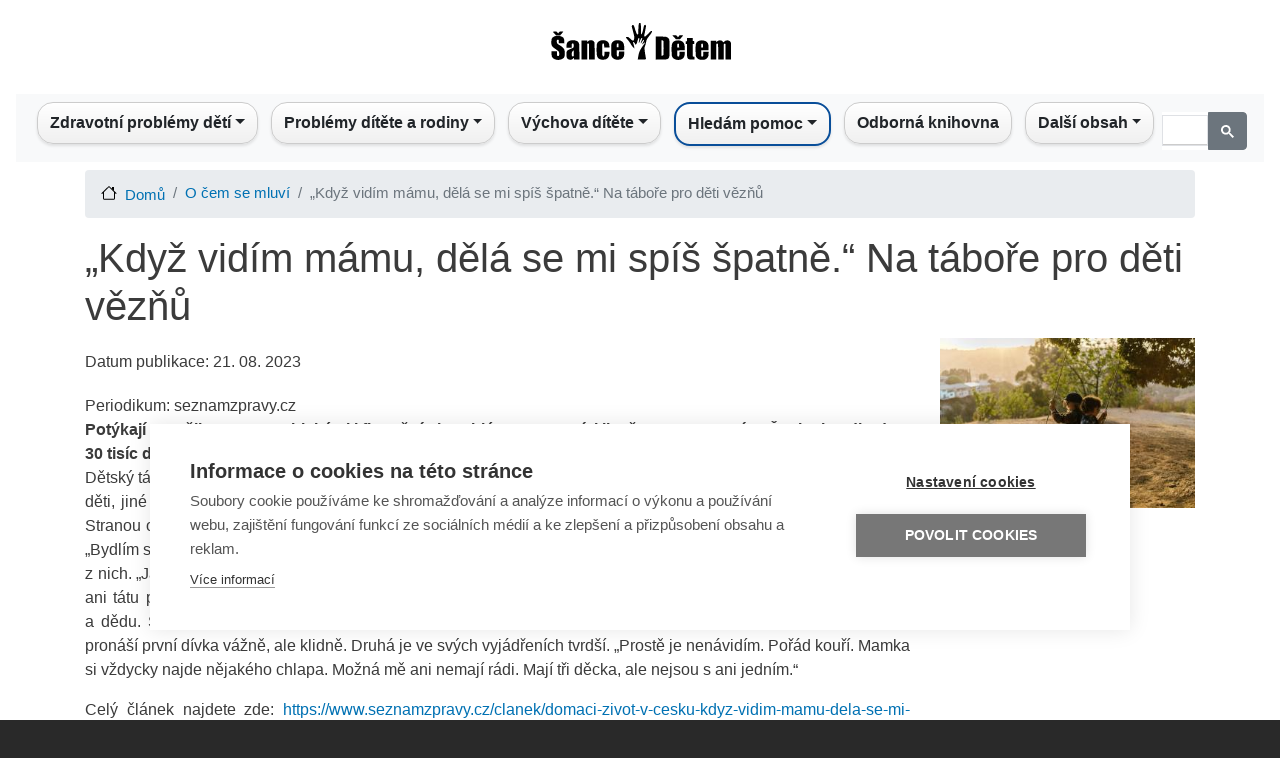

--- FILE ---
content_type: text/html; charset=UTF-8
request_url: https://sancedetem.cz/o-cem-se-mluvi/kdyz-vidim-mamu-dela-se-mi-spis-spatne-na-tabore-pro-deti-veznu
body_size: 10525
content:
<!DOCTYPE html>
<html lang=cs dir=ltr>
<head>
<link rel=apple-touch-icon sizes=180x180 href="/themes/custom/sancedetem_bootstrap/favicon/xapple-touch-icon.png.pagespeed.ic.kzaLulJ789.webp">
<link rel=icon type="image/png" sizes=32x32 href="/themes/custom/sancedetem_bootstrap/favicon/xfavicon-32x32.png.pagespeed.ic.Kb-5gLIx_1.webp">
<link rel=icon type="image/png" sizes=16x16 href="/themes/custom/sancedetem_bootstrap/favicon/xfavicon-16x16.png.pagespeed.ic.ldiOJrDbwE.webp">
<link rel=manifest href="/themes/custom/sancedetem_bootstrap/favicon/site.webmanifest">
<link rel=mask-icon href="/themes/custom/sancedetem_bootstrap/favicon/safari-pinned-tab.svg" color="#5bbad5">
<link rel="shortcut icon" href="/themes/custom/sancedetem_bootstrap/favicon/favicon.ico">
<meta name=msapplication-TileColor content="#da532c">
<meta name=msapplication-config content="/themes/custom/sancedetem_bootstrap/favicon/browserconfig.xml">
<meta name=theme-color content="#ffffff">
<meta property=fb:app_id content=1621139268270813 />
<script>(function(w,d,s,l,i){w[l]=w[l]||[];w[l].push({'gtm.start':new Date().getTime(),event:'gtm.js'});var f=d.getElementsByTagName(s)[0],j=d.createElement(s),dl=l!='dataLayer'?'&l='+l:'';j.async=true;j.src='https://www.googletagmanager.com/gtm.js?id='+i+dl;f.parentNode.insertBefore(j,f);})(window,document,'script','dataLayer','GTM-KH2NRT');</script>
<meta charset=utf-8 />
<meta name=Generator content="Drupal 8 (https://www.drupal.org)"/>
<meta name=MobileOptimized content=width />
<meta name=HandheldFriendly content=true />
<meta name=viewport content="width=device-width, initial-scale=1, shrink-to-fit=no"/>
<meta http-equiv=x-ua-compatible content="ie=edge"/>
<meta property=og:url content="https://sancedetem.cz/o-cem-se-mluvi/kdyz-vidim-mamu-dela-se-mi-spis-spatne-na-tabore-pro-deti-veznu"/>
<meta property=og:type content=article />
<meta property=og:title content="„Když vidím mámu, dělá se mi spíš špatně.“ Na táboře pro děti vězňů"/>
<meta property=og:description content="Potýkají se s šikanou, psychickými i finančními problémy, vrstevníci jim často nerozumí. V Česku je odhadem 30 tisíc dětí, které mají rodiče ve vězení. Redaktorka Seznam Zpráv s nimi strávila den na letním táboře."/>
<meta property=og:image content="https://sancedetem.cz/sites/default/files/2023-08/pexels-photo-8083740.jpeg"/>
<link rel="shortcut icon" href="/themes/custom/sancedetem_bootstrap/favicon.ico" type="image/vnd.microsoft.icon"/>
<title>„Když vidím mámu, dělá se mi spíš špatně.“ Na táboře pro děti vězňů | Šance Dětem</title>
<link rel=stylesheet media=all href="/sites/default/files/css/css_I5Nr1pxKYSIw_ZWilnRoIlTQZskDUiDu6HFSlQEqqLs.css+css_jRyX9OrwFiU9DebQ30aYot4BsM90HzY3K_UvlBfLs9Y.css.pagespeed.cc.VYDE_8kKiP.css"/>
<link rel=stylesheet media=print href="/sites/default/files/css/A.css_Y4H_4BqmgyCtG7E7YdseTs2qvy9C34c51kBamDdgark.css.pagespeed.cf.DObNZJpX6i.css"/>
<!--[if lte IE 8]>
<script src="/sites/default/files/js/js_VtafjXmRvoUgAzqzYTA3Wrjkx9wcWhjP0G4ZnnqRamA.js"></script>
<![endif]-->
<script src="/sites/default/files/js/js_5H02umKnXJLragt32xsgTV1tHk06Ymc_I1ZGk1Pc1Tg.js.pagespeed.jm.CHbic5Yc03.js"></script>
</head>
<body class="layout-no-sidebars path-admin">
<noscript><iframe src="https://www.googletagmanager.com/ns.html?id=GTM-KH2NRT" height=0 width=0 style="display:none;visibility:hidden"></iframe></noscript>
<a href="#main-content" class="visually-hidden focusable skip-link">
Přejít k hlavnímu obsahu
</a>
<div class=dialog-off-canvas-main-canvas data-off-canvas-main-canvas>
<div id=page-wrapper>
<div id=page>
<header id=header class=header role=banner aria-label="Site header">
<nav class="navbar d-flex justify-content-center" id=navbar-top>
<section class="row region region-top-header">
<div id=block-logoblock class="block block-homepage block-logo-block">
<div class=content>
<div class="col d-none d-lg-block">
<div class=row>
<div class=text-center>
<a href="/" aria-label="Sance Detem Logo"><img src="/themes/custom/sancedetem_bootstrap/logo.svg" class="rounded logo_sancedetem" alt="Sance Detem Logo" width=200 height=70></a>
</div>
</div>
</div>
</div>
</div>
</section>
</nav>
<nav class="navbar navbar-expand-lg" id=navbar-main>
<nav role=navigation aria-labelledby=block-sancedetem-bootstrap-main-menu-menu id=block-sancedetem-bootstrap-main-menu class="block block-menu navigation menu--main">
<h2 class=sr-only id=block-sancedetem-bootstrap-main-menu-menu>Main navigation</h2>
<nav class="navbar navbar-expand-lg navbar-light bg-light nav-fill w-100 justify-content-center">
<div class=d-lg-none><a href="/"><img src="/themes/custom/sancedetem_bootstrap/logo.svg" class="rounded logo_sancedetem" alt="Sance Detem Logo"></a></div>
<button class="navbar-toggler ml-4" type=button data-toggle=collapse data-target="#navbarNav" aria-controls=navbarNav aria-expanded=false aria-label="Toggle navigation">
<span class=navbar-toggler-icon></span>
</button>
<div class="collapse navbar-collapse" id=navbarNav>
<ul class="navbar-nav mx-auto">
<li class="nav-item dropdown" style="text-align: left">
<span class="nav-link dropdown-toggle" style="cursor: pointer; color: #212529;" aria-haspopup=true aria-expanded=false>Zdravotní problémy dětí</span>
<div class=dropdown-menu aria-labelledby=navbarDropdownMenuLink>
<a href="/zdravotni-postizeni-ditete" title="Informace o nejrůznějších handicapech, s nimiž se mohou děti narodit a nebo je mohou získat." class=dropdown-item data-drupal-link-system-path="admin/structure/pagesd/91">Zdravotní postižení dítěte</a>
<a href="/rodina-ditete-s-postizenim" title="Rozcestník vedoucí k materiálům ohledně postiženého ditěte a péče o něj v rámci rodiny" class=dropdown-item data-drupal-link-system-path="admin/structure/pagesd/85">Rodina dítěte s postižením</a>
<a href="/sluzby-pro-deti-s-postizenim" title="Rozcestník vedoucí k materiálům ohledně služeb pro děti a jejich rodiče" class=dropdown-item data-drupal-link-system-path="admin/structure/pagesd/180">Služby pro děti s postižením</a>
<a href="/deti-s-poruchami-reci" title="Informace pro rodiče ohledně poruch řeči a možnostech nápravy." class=dropdown-item data-drupal-link-system-path="admin/structure/pagesd/92">Děti s poruchami řeči</a>
<a href="/bezna-onemocneni" title="Informace pro rodiče ohledně běžných onemocnění, s nimiž se každé dítě potká." class=dropdown-item data-drupal-link-system-path="admin/structure/pagesd/99">Běžná onemocnění</a>
<a href="/urazy-prvni-pomoc-u-deti" title="Informace pro děti i rodiče o nejrůznějších úrazech, kterým je vhodné se vyvarovat." class=dropdown-item data-drupal-link-system-path="admin/structure/pagesd/101">Úrazy a první pomoc u dětí</a>
<a href="/celozivotni-zavazna-onemocneni" title="Informace o celoživotních či závažných onemocněních, s nimiž se bude dítě muset naučit žít." class=dropdown-item data-drupal-link-system-path="admin/structure/pagesd/104">Celoživotní a závažná onemocnění</a>
<a href="/paliativni-pece-o-deti" title="Informace o tom, jak zvládat nevyléčitelné onemocnění dítěte, které spěje k úmrtí." class=dropdown-item data-drupal-link-system-path="admin/structure/pagesd/19">Paliativní péče o děti</a>
<a href="/dite-u-lekare" title="Informace o tom, kdy je nutné či vhodné zamířit s dítětem k lékaři, aniž by bylo nemocné." class=dropdown-item data-drupal-link-system-path="admin/structure/pagesd/105">Dítě u lékaře</a>
<a href="/registr-poskytovatelu-socialnich-sluzeb" title="Informace o pomáhajících organizacích v závislosti na druhu handicapu či problému dítěte." class=dropdown-item data-drupal-link-system-path="admin/structure/article/430">Registr poskytovatelů sociálních služeb</a>
<a href="/kontakty-deti-zdravotni-problemy" title="Rozcestník na kontakty na pomocné organizace ohledně zdravotních potíží a postižení dětí" class=dropdown-item data-drupal-link-system-path="admin/structure/article/749">Kontakty - Děti a zdravotní problémy</a>
</div>
</li>
<li class="nav-item dropdown" style="text-align: left">
<span class="nav-link dropdown-toggle" style="cursor: pointer; color: #212529;" aria-haspopup=true aria-expanded=false>Problémy dítěte a rodiny</span>
<div class=dropdown-menu aria-labelledby=navbarDropdownMenuLink>
<a href="/dite-skola" title="Problémy ve škole, s nimiž se může dítě z různých důvodů setkat." class=dropdown-item data-drupal-link-system-path="admin/structure/pagesd/123">Dítě a škola</a>
<a href="/dite-v-digitalnim-svete" title="Problémy, kterým může být dítě vystaveno při práci s internetem." class=dropdown-item data-drupal-link-system-path="admin/structure/pagesd/68">Dítě v digitálním světě</a>
<a href="/sexualni-vychova-ohrozeni-ditete" title="Sexuální výchova a informace o sexuálních hrozbách, vše z pohledu dětí a dospívajících." class=dropdown-item data-drupal-link-system-path="admin/structure/pagesd/122">Sexuální výchova a ohrožení dítěte</a>
<a href="/problemove-chovani-ditete" title="Informace o takových typech chování dítěte, které mohou mít právní a zdravotní důsledky." class=dropdown-item data-drupal-link-system-path="admin/structure/pagesd/121">Problémové chování dítěte</a>
<a href="/psychicke-problemy-ditete" title="Informace o nejrůznějších nestandardních psychických stavech, které mohou děti postihnout." class=dropdown-item data-drupal-link-system-path="admin/structure/pagesd/31">Psychické problémy dítěte</a>
<a href="/problemove-chovani-dospeleho" title="Informace o chování, které lze ze strany rodičů označit za nepřiměřené až nebezpečné." class=dropdown-item data-drupal-link-system-path="admin/structure/pagesd/113">Problémové chování dospělého</a>
<a href="/problemy-v-rodine-ditete" title="Informace o problémech, které mohou potkat rodinu dítěte, aniž by je mělo dítě na svědomí." class=dropdown-item data-drupal-link-system-path="admin/structure/pagesd/29">Problémy v rodině dítěte</a>
<a href="/rozpad-rodiny-rozvod-vyzivne" title="Sekce článků, zaměřená na situaci, kdy se rodina rozpadá, rozvádí a jak fungovat v novém uspořádání" class=dropdown-item data-drupal-link-system-path="admin/structure/pagesd/109">Rozpad rodiny, rozvod a výživné</a>
<a href="/cizinci-jejich-deti-v-cr" title="Informace pro cizince o tom, jaké povinnosti a úskalí může představovat život v ČR." class=dropdown-item data-drupal-link-system-path="admin/structure/pagesd/41">Cizinci a jejich děti v ČR</a>
<a href="/rodina-ci-dite-jako-obet-trestneho-cinu" title="Informace o tom, co dělat, pokud jsou rodič či dítě vystaveni protizákonnému jednání." class=dropdown-item data-drupal-link-system-path="admin/structure/pagesd/45">Rodina či dítě obětí trestného činu</a>
<a href="/umluva-o-pravech-ditete-v-souvislostech" title="Článek o Úmluvě a o jejím dopadu na český právní řád" class=dropdown-item data-drupal-link-system-path="admin/structure/article/786">Úmluva o právech dítěte v souvislostech</a>
<a href="/registr-poskytovatelu-socialnich-sluzeb" title="Odkaz na registr poskytovatelů sociálních služeb, tedy rozcestník na pomáhající organizace z hlediska sociálního i zdravotního." class=dropdown-item data-drupal-link-system-path="admin/structure/article/430">Registr poskytovatelů sociálních služeb</a>
<a href="/nahradni-pece-o-dite" title="Část webu, věnovaná situaci, kdy je dítě v různorodých formách náhradní / ústavní péče, zkrátka mimo vlastní rodinu." class=dropdown-item data-drupal-link-system-path="admin/structure/pagesd/208">Náhradní péče</a>
<a href="/kontakty-problemy-ditete-ci-rodiny" title="Rozcestník na organizace, čelí-li dítě či rodina nezdravotním problémům" class=dropdown-item data-drupal-link-system-path="admin/structure/article/750">Kontakty - Problémy dítěte či rodiny</a>
<a href="/kontakty-financni-dluhove-poradenstvi" title="Odkaz na organizace pomáhající při finančních těžkostech" class=dropdown-item data-drupal-link-system-path="admin/structure/article/762">Kontakty - Finanční a dluhové poradenství</a>
</div>
</li>
<li class="nav-item dropdown" style="text-align: left">
<span class="nav-link dropdown-toggle" style="cursor: pointer; color: #212529;" aria-haspopup=true aria-expanded=false>Výchova dítěte</span>
<div class=dropdown-menu aria-labelledby=navbarDropdownMenuLink>
<a href="/tehotenstvi-porod" title="Informace od těhotenství až po porod miminka." class=dropdown-item data-drupal-link-system-path="admin/structure/pagesd/25">Těhotenství a porod</a>
<a href="/pece-o-novorozence" title="Sekce k problematice péče o čerstvě narozené mininko." class=dropdown-item data-drupal-link-system-path="admin/structure/pagesd/202">Péče o novorozence</a>
<a href="/attachment" title="Informace o probkematice citových vazeb mezi dítětem a rodiči." class=dropdown-item data-drupal-link-system-path="admin/structure/pagesd/125">Attachment</a>
<a href="/vyvoj-ditete-v-etapach" title="Informace o vývoj dítěte pro rodiče z hlediska věku, schopností a školního věku" class=dropdown-item data-drupal-link-system-path="admin/structure/pagesd/27">Vývoj dítěte v etapách</a>
<a href="https://sancedetem.cz/serial-prekvap-problem-nez-prekvapi-tebe" title="Seriál „Překvap problém, než překvapí tebe&quot;" class=dropdown-item>„Překvap problém, než překvapí tebe&quot;</a>
<a href="/vychova-ditete-v-souvislostech" title="Informace pro rodiče ohledně úskalí výchovy, zejména její úspěšné aplikace." class=dropdown-item data-drupal-link-system-path="admin/structure/pagesd/127">Výchova dítěte v souvislostech</a>
<a href="/detske-prozivani" title="Sekce věnovaná dětským emocím a prožívání různých situací." class=dropdown-item data-drupal-link-system-path="admin/structure/pagesd/203">Dětské prožívání</a>
<a href="/rodinne-vztahy" title="Sekce věnovaná problematice rodinných vazeb a vztahů." class=dropdown-item data-drupal-link-system-path="admin/structure/pagesd/204">Rodinné vztahy</a>
<a href="/rodicovske-pristupy" title="Sekce věnovaná problematice výchovy dítěte z hlediska rodičovských přístupů" class=dropdown-item data-drupal-link-system-path="admin/structure/pagesd/205">Rodičovské přístupy</a>
<a href="/rodicovske-kompetence" title="Sekce věnovaná problematice rodičů z hlediska jejich emočního a psychického vybavení být rodičem." class=dropdown-item data-drupal-link-system-path="admin/structure/pagesd/206">Rodičovské kompetence</a>
<a href="/vychova-ditete-k-psychicke-odolnosti-jeji-vyvoj" title="Informace o resilienci, tedy psychické odolnosti dítěte, zejména jak ji budovat." class=dropdown-item>Dítě a psychická odolnost</a>
<a href="/spolecne-aktivity" title="Informace o činnostech, které mohou a nebo by měli konat rodiče dohromady s dětmi" class=dropdown-item data-drupal-link-system-path="admin/structure/pagesd/126">Společné aktivity</a>
<a href="/problemy-ve-vychove" title="Informace pro rodiče o situacích, kdy může být výchova komplikovaná." class=dropdown-item data-drupal-link-system-path="admin/structure/pagesd/128">Problémy ve výchově</a>
<a href="/rodic-v-praci-vychova-ditete" title="Informace k problematice skloubení pracovního života a výchovy malých dětí." class=dropdown-item data-drupal-link-system-path="admin/structure/pagesd/130">Rodič v práci a výchova dítěte</a>
<a href="/kontakty-problemy-s-vychovou-deti" title="Pomocné organizace" class=dropdown-item data-drupal-link-system-path="admin/structure/article/751">Kontakty - Problémy s výchovou dětí</a>
</div>
</li>
<li class="nav-item dropdown" style="text-align: left">
<span class="nav-link dropdown-toggle" style="cursor: pointer; color: #212529;" aria-haspopup=true aria-expanded=false>Hledám pomoc</span>
<div class=dropdown-menu aria-labelledby=navbarDropdownMenuLink>
<a href="/davky-prispevky" title="Sekce webu vedoucí na informace o dávkách a příspěvcích, které může člověk získat od státu, splní-li / splnil-li podmínky." class=dropdown-item data-drupal-link-system-path="admin/structure/pagesd/212">Dávky a příspěvky</a>
<a href="/mapa-sluzeb" title="Mapa sociálních služeb v ČR" class=dropdown-item data-drupal-link-system-path="admin/structure/article/920">Mapa sociálních služeb</a>
<a href="/kontakty-deti-zdravotni-problemy" title="Kontakty na organizace, věnující se nemocným či postiženým dětem" class=dropdown-item data-drupal-link-system-path="admin/structure/article/749">Kontakty - Děti a zdravotní problémy</a>
<a href="/kontakty-problemy-ditete-ci-rodiny" title="Kontakty na organizace v případech, kdy má rodina dítěte nebo dítě problémy primárně nezdravotní povahy" class=dropdown-item data-drupal-link-system-path="admin/structure/article/750">Kontakty - Problémy dítěte či rodiny</a>
<a href="/kontakty-problemy-s-vychovou-deti" title="Kontakty na organizace, které mohou při problémech výchovného charakteru" class=dropdown-item data-drupal-link-system-path="admin/structure/article/751">Kontakty - Problémy s výchovou dětí</a>
<a href="/kontakty-financni-dluhove-poradenstvi" title="Odkazy na organizace, které pomáhají s nevyhovující finanční situací" class=dropdown-item data-drupal-link-system-path="admin/structure/article/762">Kontakty - Finanční a dluhové poradenství</a>
</div>
</li>
<li class=nav-item style="text-align: left">
<a href="/odborna-knihovna" class=nav-link data-drupal-link-system-path=odborna-knihovna>Odborná knihovna</a>
</li>
<li class="nav-item dropdown" style="text-align: left">
<span class="nav-link dropdown-toggle" style="cursor: pointer; color: #212529;" aria-haspopup=true aria-expanded=false>Další obsah</span>
<div class=dropdown-menu aria-labelledby=navbarDropdownMenuLink>
<a href="https://sancedetem.cz/podcasts" title="Otevře rubriku podcasty" class=dropdown-item>Podcasty</a>
<a href="https://sancedetem.cz/videos" title="Otevře rubriku videa" class=dropdown-item>Videa</a>
<a href="https://sancedetem.cz/darcovstvi" title="Otevře rubriku o dárcovství" class=dropdown-item>Dárcovství</a>
<a href="/o-cem-se-mluvi" class=dropdown-item data-drupal-link-system-path=o-cem-se-mluvi>O čem se mluví</a>
<a href="/spolupracujici-odbornici" class=dropdown-item data-drupal-link-system-path=spolupracujici-odbornici>Spolupracující odborníci</a>
<a href="/slovnik-pojmu" class=dropdown-item data-drupal-link-system-path=slovnik-pojmu>Slovník pojmů</a>
<a href="/webinare" title="Stránky o webinářích portálu Šance Dětem" class=dropdown-item data-drupal-link-system-path="admin/structure/pagesd/61">Webináře</a>
<a href="/o-portalu" title="Informace o vzniku a fungování portálu" class=dropdown-item data-drupal-link-system-path="admin/structure/pagesd/65">O Portálu</a>
</div>
</li>
</ul>
<script async src=https://cse.google.com/cse.js?cx=a7f937c3956b240c6></script>
<div class=gcse-search></div>
</div>
</nav>
</nav>
<div data-drupal-messages-fallback class=hidden></div>
</nav>
</header>
<div id=main-wrapper class="layout-main-wrapper clearfix">
<div id=main class=container>
<div id=block-sancedetem-bootstrap-breadcrumbs class="block block-system block-system-breadcrumb-block">
<div class=content>
<nav role=navigation aria-label=breadcrumb>
<ol class=breadcrumb>
<li class=breadcrumb-item>
<a href="/">Domů</a>
</li>
<li class=breadcrumb-item>
<a href="/o-cem-se-mluvi">O čem se mluví</a>
</li>
<li class="breadcrumb-item active">
„Když vidím mámu, dělá se mi spíš špatně.“ Na táboře pro děti vězňů
</li>
</ol>
</nav>
</div>
</div>
<div class="row row-offcanvas row-offcanvas-left clearfix">
<main class="main-content col" id=content role=main>
<section class=section>
<a id=main-content tabindex=-1></a>
<div id=block-sancedetem-bootstrap-page-title class="block block-core block-page-title-block">
<div class=content>
<h1 class=title>
<div class="field field--name-name field--type-string field--label-hidden field__item">„Když vidím mámu, dělá se mi spíš špatně.“ Na táboře pro děti vězňů</div>
</h1>
</div>
</div>
<div id=block-sancedetem-bootstrap-content class="block block-system block-system-main-block">
<div class=content>
<div class="row news">
<div class=region--top>
</div>
<div class=col-sm-9>
<div style="margin-bottom: 20px; margin-top: 12px">Datum publikace: 21. 08. 2023</div>
<div class="field field--name-source field--type-string field--label-inline">
<div class=field__label>Periodikum:</div>
<div class=field__item>seznamzpravy.cz</div>
</div>
<div class="field field--name-perex field--type-string-long field--label-hidden field__item">Potýkají se s šikanou, psychickými i finančními problémy, vrstevníci jim často nerozumí. V Česku je odhadem 30 tisíc dětí, které mají rodiče ve vězení. Redaktorka Seznam Zpráv s nimi strávila den na letním táboře.</div>
<div class="clearfix text-formatted field field--name-body field--type-text-long field--label-hidden field__item"><p class=text-align-justify>Dětský tábor v srdci Jeseníků působí na první pohled jako každý jiný: už z dálky se ozývá křik, před budovou pobíhají děti, jiné si povídají na lavičkách. Přesto je v něčem zvláštní. Všichni účastníci mají některého z rodičů ve vězení. Stranou od ostatních sedí dvě devítileté dívky a drmolí jedna přes druhou. Předhánějí se v tom, která se ujme slova. „Bydlím s babičkou, ale říkám jí mami, protože svoji pravou mamku nemám ráda,“ říká s odzbrojující upřímností jedna z nich. „Já taky ne,“ vkládá se do rozhovoru druhá. „Ta moje byla ve vězení. A moc fetovala,“ vysvětluje první. Mámu ani tátu prý nevídají, obě vychovávají prarodiče. „Já je totiž nechci vidět. Je to docela blbé, mám jenom babičku a dědu. S rodiči jsem byla naposledy někdy před rokem. Když vidím mámu a tátu, tak se mi dělá spíš špatně,“ pronáší první dívka vážně, ale klidně. Druhá je ve svých vyjádřeních tvrdší. „Prostě je nenávidím. Pořád kouří. Mamka si vždycky najde nějakého chlapa. Možná mě ani nemají rádi. Mají tři děcka, ale nejsou s ani jedním.“</p>
<p class=text-align-justify>Celý článek najdete zde: <a href="https://www.seznamzpravy.cz/clanek/domaci-zivot-v-cesku-kdyz-vidim-mamu-dela-se-mi-spis-spatne-na-tabore-pro-deti-veznu-234958" rel=nofollow>https://www.seznamzpravy.cz/clanek/domaci-zivot-v-cesku-kdyz-vidim-mamu-dela-se-mi-spis-spatne-na-tabore-pro-deti-veznu-234958</a></p></div>
</div>
<div class=col-sm-3>
<div class="field field--name-motiv field--type-image field--label-hidden field__item"> <img src="/sites/default/files/styles/news_manual_crop_style/public/2023-08/pexels-photo-8083740.jpeg?itok=c20wPP5t" width=345 height=230 alt="Děti se houpou na houpačce" title="Děti se houpou na houpačce" class=image-style-news-manual-crop-style />
</div>
</div>
<div class=region--bottom>
<h4>Související články:</h4>
<div class=grid-x>
<div class="topic-card-container box-shadow-left box-shadow-right box-shadow-bottom cell m-3">
<div>
<a href="/o-zavislosti">
<img src="/sites/default/files/styles/article/public/storage/2019-01/xp.edee.222.jpg,qitok=wQdyCjE5.pagespeed.ic.gMulF72lYJ.webp" width=340 height=226 alt="Dívka a spousta tablet" title="Dívka a spousta tablet" class=image-style-article />
</a>
</div>
<div class=topic-card-title-container>
<h2 class=topic-card-title>
<a href="/o-zavislosti">O závislosti</a>
</h2>
</div>
</div>
<div class="topic-card-container box-shadow-left box-shadow-right box-shadow-bottom cell m-3">
<div>
<a href="/rodic-ve-vezeni-vyzva-pro-dite-i-pecovatele">
<img src="/sites/default/files/styles/article/public/storage/2019-12/xp.edee.602.jpg,qitok=l7jGAp42.pagespeed.ic.GTmPgT3D5d.webp" width=340 height=226 alt="Smutný chlapec" title="Smutný chlapec" class=image-style-article />
</a>
</div>
<div class=topic-card-title-container>
<h2 class=topic-card-title>
<a href="/rodic-ve-vezeni-vyzva-pro-dite-i-pecovatele">Rodič ve vězení – výzva pro všechny</a>
</h2>
</div>
</div>
<div class="topic-card-container box-shadow-left box-shadow-right box-shadow-bottom cell m-3">
<div>
<a href="/deti-rodicu-se-zavislosti">
<img src="/sites/default/files/styles/article/public/storage/2019-01/xp.edee.224.jpg,qitok=91r1MEGw.pagespeed.ic.0Qzp2qb4Bj.webp" width=340 height=226 alt="Chlapec s vyčítavým pohledem" title="Chlapec s vyčítavým pohledem" class=image-style-article />
</a>
</div>
<div class=topic-card-title-container>
<h2 class=topic-card-title>
<a href="/deti-rodicu-se-zavislosti">Děti rodičů se závislostí</a>
</h2>
</div>
</div>
<div class="topic-card-container box-shadow-left box-shadow-right box-shadow-bottom cell m-3">
<div>
<a href="/tyrani-fyzicke-psychicke">
<img src="/sites/default/files/styles/article/public/storage/2020-07/xp.motive201235182328.jpg,qitok=BwvYpA6e.pagespeed.ic.84pPf31BWL.webp" width=340 height=226 alt=Duch title=Duch class=image-style-article />
</a>
</div>
<div class=topic-card-title-container>
<h2 class=topic-card-title>
<a href="/tyrani-fyzicke-psychicke">Týrání fyzické a psychické</a>
</h2>
</div>
</div>
</div>
<h4>Vybrali jsme pro vás:</h4>
<div class=grid-x>
<div class="topic-card-container box-shadow-left box-shadow-right box-shadow-bottom cell m-3">
<div>
<a href="/socialni-prace-s-rodinou-aneb-sanace-rodiny">
<img src="/sites/default/files/styles/article/public/2021-01/xID,P20291-302-316-404,P20S.jpg,qitok=GdFVEmvQ.pagespeed.ic.6sv9elSkcs.webp" width=340 height=226 alt="Rozhovor s odborníkem" title="Rozhovor s odborníkem" class=image-style-article />
</a>
</div>
<div class=topic-card-title-container>
<h2 class=topic-card-title>
<a href="/socialni-prace-s-rodinou-aneb-sanace-rodiny">Sociální práce s rodinou aneb sanace rodiny</a>
</h2>
</div>
</div>
<div class="topic-card-container box-shadow-left box-shadow-right box-shadow-bottom cell m-3">
<div>
<a href="/odebrani-ditete">
<img src="/sites/default/files/styles/article/public/storage/2020-01/xp.motive201235193314.jpg,qitok=SA-QjgdC.pagespeed.ic.FHJrDwCHZY.webp" width=340 height=226 alt="Dívka si zakrývá oči" title="Dívka si zakrývá oči" class=image-style-article />
</a>
</div>
<div class=topic-card-title-container>
<h2 class=topic-card-title>
<a href="/odebrani-ditete">Odebrání dítěte</a>
</h2>
</div>
</div>
<div class="topic-card-container box-shadow-left box-shadow-right box-shadow-bottom cell m-3">
<div>
<a href="/system-nahradni-pece">
<img src="/sites/default/files/styles/article/public/storage/2019-11/xp.motive201235193358.jpg,qitok=yQmLUeNv.pagespeed.ic.PxciA0zgA-.webp" width=340 height=226 alt="Firemní prezentace" title="Firemní prezentace" class=image-style-article />
</a>
</div>
<div class=topic-card-title-container>
<h2 class=topic-card-title>
<a href="/system-nahradni-pece">Systém náhradní péče</a>
</h2>
</div>
</div>
<div class="topic-card-container box-shadow-left box-shadow-right box-shadow-bottom cell m-3">
<div>
<a href="/dite-v-ustavu">
<img src="/sites/default/files/styles/article/public/storage/2019-01/xp.motive20123519354.jpg,qitok=OnU_kfVz.pagespeed.ic.1miq76SpSK.webp" width=340 height=226 alt="Tři páry rukou s domečkem" title="Tři páry rukou s domečkem" class=image-style-article />
</a>
</div>
<div class=topic-card-title-container>
<h2 class=topic-card-title>
<a href="/dite-v-ustavu">Dítě v ústavu</a>
</h2>
</div>
</div>
<div class="topic-card-container box-shadow-left box-shadow-right box-shadow-bottom cell m-3">
<div>
<a href="/co-je-pestounska-pece">
<img src="/sites/default/files/styles/article/public/storage/2019-11/xp.edee.413.jpg,qitok=sMX6ehLr.pagespeed.ic.7S4Ouxl3JH.webp" width=340 height=226 alt="Spokojená rodina" title="Spokojená rodina" class=image-style-article />
</a>
</div>
<div class=topic-card-title-container>
<h2 class=topic-card-title>
<a href="/co-je-pestounska-pece">Co je pěstounská péče?</a>
</h2>
</div>
</div>
<div class="topic-card-container box-shadow-left box-shadow-right box-shadow-bottom cell m-3">
<div>
<a href="/pribuzenska-pestounska-pece">
<img src="/sites/default/files/styles/article/public/storage/2019-01/xp.edee.414.jpg,qitok=b2RlWCic.pagespeed.ic.pCgv3LoR6V.webp" width=340 height=226 alt="Babička s vnukem" title="Babička s vnukem" class=image-style-article />
</a>
</div>
<div class=topic-card-title-container>
<h2 class=topic-card-title>
<a href="/pribuzenska-pestounska-pece">Příbuzenská pěstounská péče</a>
</h2>
</div>
</div>
<div class="topic-card-container box-shadow-left box-shadow-right box-shadow-bottom cell m-3">
<div>
<a href="/adopce-osvojeni">
<img src="/sites/default/files/styles/article/public/2020-12/xID,P20450,P20-,P20Adopce.png,qh=7fe8e3af,aitok=Bf5Qgh0C.pagespeed.ic.e8P4KeyLVN.webp" width=340 height=226 alt="Černoška a běloška [fotografka Anna Shvets]" title="Černoška a běloška [fotografka Anna Shvets]" class=image-style-article />
</a>
</div>
<div class=topic-card-title-container>
<h2 class=topic-card-title>
<a href="/adopce-osvojeni">Adopce (osvojení)</a>
</h2>
</div>
</div>
<div class="topic-card-container box-shadow-left box-shadow-right box-shadow-bottom cell m-3">
<div>
<a href="/respitni-nahradni-rodinna-pece">
<img src="/sites/default/files/styles/article/public/storage/2019-01/xp.motive201235193924.jpg,qitok=6A1G4Ig-.pagespeed.ic.nUhlbiF3op.webp" width=340 height=226 alt="Matka s dcerou na zádech" title="Matka s dcerou na zádech" class=image-style-article />
</a>
</div>
<div class=topic-card-title-container>
<h2 class=topic-card-title>
<a href="/respitni-nahradni-rodinna-pece">Respitní náhradní rodinná péče</a>
</h2>
</div>
</div>
<div class="topic-card-container box-shadow-left box-shadow-right box-shadow-bottom cell m-3">
<div>
<a href="/vztahy-v-nahradni-rodinne-peci-z-pohledu-psychologa">
<img src="/sites/default/files/styles/article/public/storage/2019-12/xp.edee.444.jpg,qitok=72sxyLmK.pagespeed.ic.1_wyxCjmJU.webp" width=340 height=226 alt="Nohy a kopretiny" title="Nohy a kopretiny" class=image-style-article />
</a>
</div>
<div class=topic-card-title-container>
<h2 class=topic-card-title>
<a href="/vztahy-v-nahradni-rodinne-peci-z-pohledu-psychologa">Vztahy v náhradní rodinné péči</a>
</h2>
</div>
</div>
<div class="topic-card-container box-shadow-left box-shadow-right box-shadow-bottom cell m-3">
<div>
<a href="/zaopatrovaci-prispevek-pomoc-detem-odchazejicim-z-nahradni-pece">
<img src="/sites/default/files/styles/article/public/2023-08/xpexels-photo-4238524.jpeg,qitok=QqwSV7Rv.pagespeed.ic.nE1LMNb7tz.webp" width=340 height=226 alt="Dívka píše do bloku" title="Dívka píše do bloku" class=image-style-article />
</a>
</div>
<div class=topic-card-title-container>
<h2 class=topic-card-title>
<a href="/zaopatrovaci-prispevek-pomoc-detem-odchazejicim-z-nahradni-pece">Zaopatřovací příspěvek</a>
</h2>
</div>
</div>
<div class="topic-card-container box-shadow-left box-shadow-right box-shadow-bottom cell m-3">
<div>
<a href="/volny-cas-volnocasove-aktivity">
<img src="/sites/default/files/styles/article/public/storage/2019-01/xp.motive201235123019.jpg,qitok=7P1kj25Z.pagespeed.ic.ab2NsqsVXv.webp" width=340 height=226 alt="Děti na trávníku" title="Děti na trávníku" class=image-style-article />
</a>
</div>
<div class=topic-card-title-container>
<h2 class=topic-card-title>
<a href="/volny-cas-volnocasove-aktivity">Volný čas a volnočasové aktivity</a>
</h2>
</div>
</div>
<div class="topic-card-container box-shadow-left box-shadow-right box-shadow-bottom cell m-3">
<div>
<a href="/poskytovatele-volnocasovych-aktivit">
<img src="/sites/default/files/styles/article/public/storage/2019-01/xp.motive20123512322.jpg,qitok=-7A-HjJR.pagespeed.ic.1miq76SpSK.webp" width=340 height=226 alt="Tři páry rukou a namalovaný domeček" title="Tři páry rukou a namalovaný domeček" class=image-style-article />
</a>
</div>
<div class=topic-card-title-container>
<h2 class=topic-card-title>
<a href="/poskytovatele-volnocasovych-aktivit">Poskytovatelé volnočasových aktivit</a>
</h2>
</div>
</div>
</div>
</div>
</div>
</div>
</div>
</section>
</main>
</div>
</div>
</div>
<footer class=site-footer>
<div class=container>
<div class=site-footer__bottom>
<section class="row region region-footer-fifth">
<div id=block-footerfifthblock class="block block-homepage block-footer-fifth-block w-100">
<div class=content>
<div class="container w-100">
<div class=row>
<div class="col-sm text-center">
© <a href="https://www.nadacesirius.cz/">Obecně prospěšná společnost Sirius</a>, o.p.s.<br> 2011–2026
</div>
<div class="col-sm text-center">
Šance Dětem<br>ISSN&nbsp;1805-8876<br/><a href="mailto:nazory@sancedetem.cz" title="Chceme znát váš názor. Napište nám.">nazory@sancedetem.cz</a>
</div>
<div class="col-sm text-center">
<a href="http://eepurl.com/dwbCjD" title="Odběr novinek e-mailem">Odběr novinek e-mailem</a><br>
<a href="/informace-o-webu" title="Podmínky užívání webových stránek www.sancedetem.cz.">Informace o webu</a><br>
<a href="/ochrana-osobnich-udaju" title="Ochrana osobních údajů">Ochrana osobních údajů</a>
</div>
<div class="col-sm text-center">
<a target=_blank href="https://www.facebook.com/sancedetem"><img width=60px height=60px src="/themes/custom/sancedetem_bootstrap/facebook.svg" alt=facebook></a>
<a target=_blank href="https://www.youtube.com/c/SanceDetem"><img width=60px height=60px src="/themes/custom/sancedetem_bootstrap/youtube.svg" alt=youtube></a>
<a target=_blank href="https://anchor.fm/sancedetem"><img width=60px height=60px src="/themes/custom/sancedetem_bootstrap/podcast.svg" alt=podcast></a>
</div>
</div>
</div>
</div>
</div>
</section>
</div>
</div>
</footer>
</div>
</div>
</div>
<script type="application/json" data-drupal-selector=drupal-settings-json>{"path":{"baseUrl":"\/","scriptPath":null,"pathPrefix":"","currentPath":"admin\/structure\/news\/5615","currentPathIsAdmin":true,"isFront":false,"currentLanguage":"cs"},"pluralDelimiter":"\u0003","suppressDeprecationErrors":true,"user":{"uid":0,"permissionsHash":"b8c74dd95051915fa0f9c58b1ee176238d74d3dd1dab25ed5157bf12db93980e"}}</script>
<script src="/sites/default/files/js/js_8U4I1evK0ulop-e1vAvGero9DQxLqZDs6gaIi73eH7o.js.pagespeed.ce.OHtIgO3ewD.js"></script>
<div id=sidebox>
<div class=motive>
<img src="/themes/custom/sancedetem_bootstrap/xmotiv.jpg.pagespeed.ic.2lMwY6mt7a.webp" width=66 height=107 alt=""/>
</div>
<div class=description>
<div>
<p>Sdělte nám svůj názor na portál<br/>Šance Dětem prostřednictvím<br/><a href="https://docs.google.com/forms/d/1R1VovWbI5BS0ggOlK0k2qlT8RT4MX6o9R5M4JpBcI7Q/viewform" target=_blank>on-line dotazníku</a>.</p>
</div>
</div>
</div>
</body>
</html>


--- FILE ---
content_type: text/css
request_url: https://sancedetem.cz/sites/default/files/css/css_I5Nr1pxKYSIw_ZWilnRoIlTQZskDUiDu6HFSlQEqqLs.css+css_jRyX9OrwFiU9DebQ30aYot4BsM90HzY3K_UvlBfLs9Y.css.pagespeed.cc.VYDE_8kKiP.css
body_size: 26606
content:
.ajax-progress{display:inline-block;padding:1px 5px 2px 5px;}[dir="rtl"] .ajax-progress{float:right;}.ajax-progress-throbber .throbber{display:inline;padding:1px 5px 2px;background:transparent url(/core/modules/system/css/components/../../../../misc/throbber-active.gif) no-repeat 0 center;}.ajax-progress-throbber .message{display:inline;padding:1px 5px 2px;}tr .ajax-progress-throbber .throbber{margin:0 2px;}.ajax-progress-bar{width:16em;}.ajax-progress-fullscreen{position:fixed;z-index:1000;top:48.5%;left:49%;width:24px;height:24px;padding:4px;opacity:0.9;border-radius:7px;background-color:#232323;background-image:url(/core/modules/system/css/components/../../../../misc/loading-small.gif);background-repeat:no-repeat;background-position:center center;}[dir="rtl"] .ajax-progress-fullscreen{right:49%;left:auto;}
.text-align-left{text-align:left;}.text-align-right{text-align:right;}.text-align-center{text-align:center;}.text-align-justify{text-align:justify;}.align-left{float:left;}.align-right{float:right;}.align-center{display:block;margin-right:auto;margin-left:auto;}
.js input.form-autocomplete{background-image:url(/core/modules/system/css/components/../../../../misc/throbber-inactive.png);background-repeat:no-repeat;background-position:100% center;}.js[dir="rtl"] input.form-autocomplete{background-position:0% center;}.js input.form-autocomplete.ui-autocomplete-loading{background-image:url(/core/modules/system/css/components/../../../../misc/throbber-active.gif);background-position:100% center;}.js[dir="rtl"] input.form-autocomplete.ui-autocomplete-loading{background-position:0% center;}
.fieldgroup{padding:0;border-width:0;}
.container-inline div,.container-inline label{display:inline-block;}.container-inline .details-wrapper{display:block;}
.clearfix:after{display:table;clear:both;content:"";}
.js details:not([open]) .details-wrapper{display:none;}
.hidden{display:none;}.visually-hidden{position:absolute !important;overflow:hidden;clip:rect(1px,1px,1px,1px);width:1px;height:1px;word-wrap:normal;}.visually-hidden.focusable:active,.visually-hidden.focusable:focus{position:static !important;overflow:visible;clip:auto;width:auto;height:auto;}.invisible{visibility:hidden;}
.item-list__comma-list,.item-list__comma-list li{display:inline;}.item-list__comma-list{margin:0;padding:0;}.item-list__comma-list li:after{content:", ";}.item-list__comma-list li:last-child:after{content:"";}
.js .js-hide{display:none;}.js-show{display:none;}.js .js-show{display:block;}
.nowrap{white-space:nowrap;}
.position-container{position:relative;}
.progress{position:relative;}.progress__track{min-width:100px;max-width:100%;height:16px;margin-top:5px;border:1px solid;background-color:#fff;}.progress__bar{width:3%;min-width:3%;max-width:100%;height:16px;background-color:#000;}.progress__description,.progress__percentage{overflow:hidden;margin-top:0.2em;color:#555;font-size:0.875em;}.progress__description{float:left;}[dir="rtl"] .progress__description{float:right;}.progress__percentage{float:right;}[dir="rtl"] .progress__percentage{float:left;}.progress--small .progress__track{height:7px;}.progress--small .progress__bar{height:7px;background-size:20px 20px;}
.reset-appearance{margin:0;padding:0;border:0 none;background:transparent;line-height:inherit;-webkit-appearance:none;-moz-appearance:none;appearance:none;}
.resize-none{resize:none;}.resize-vertical{min-height:2em;resize:vertical;}.resize-horizontal{max-width:100%;resize:horizontal;}.resize-both{max-width:100%;min-height:2em;resize:both;}
table.sticky-header{z-index:500;top:0;margin-top:0;background-color:#fff;}
.system-status-counter__status-icon{display:inline-block;width:25px;height:25px;vertical-align:middle;}.system-status-counter__status-icon:before{display:block;width:100%;height:100%;content:"";background-repeat:no-repeat;background-position:center 2px;background-size:16px;}.system-status-counter__status-icon--error:before{background-image:url(/core/modules/system/css/components/../../../../misc/icons/e32700/error.svg);}.system-status-counter__status-icon--warning:before{background-image:url(/core/modules/system/css/components/../../../../misc/icons/e29700/warning.svg);}.system-status-counter__status-icon--checked:before{background-image:url(/core/modules/system/css/components/../../../../misc/icons/73b355/check.svg);}
.system-status-report-counters__item{width:100%;margin-bottom:0.5em;padding:0.5em 0;text-align:center;white-space:nowrap;background-color:rgba(0,0,0,0.063);}@media screen and (min-width:60em){.system-status-report-counters{display:flex;flex-wrap:wrap;justify-content:space-between;}.system-status-report-counters__item--half-width{width:49%;}.system-status-report-counters__item--third-width{width:33%;}}
.system-status-general-info__item{margin-top:1em;padding:0 1em 1em;border:1px solid #ccc;}.system-status-general-info__item-title{border-bottom:1px solid #ccc;}
body.drag{cursor:move;}tr.region-title{font-weight:bold;}tr.region-message{color:#999;}tr.region-populated{display:none;}tr.add-new .tabledrag-changed{display:none;}.draggable a.tabledrag-handle{float:left;overflow:hidden;height:1.7em;margin-left:-1em;cursor:move;text-decoration:none;}[dir="rtl"] .draggable a.tabledrag-handle{float:right;margin-right:-1em;margin-left:0;}a.tabledrag-handle:hover{text-decoration:none;}a.tabledrag-handle .handle{width:14px;height:14px;margin:-0.4em 0.5em 0;padding:0.42em 0.5em;background:url(/core/modules/system/css/components/../../../../misc/icons/787878/move.svg) no-repeat 6px 7px;}a.tabledrag-handle:hover .handle,a.tabledrag-handle:focus .handle{background-image:url(/core/modules/system/css/components/../../../../misc/icons/000000/move.svg);}.touchevents .draggable td{padding:0 10px;}.touchevents .draggable .menu-item__link{display:inline-block;padding:10px 0;}.touchevents a.tabledrag-handle{width:40px;height:44px;}.touchevents a.tabledrag-handle .handle{height:21px;background-position:40% 19px;}[dir="rtl"] .touch a.tabledrag-handle .handle{background-position:right 40% top 19px;}.touchevents .draggable.drag a.tabledrag-handle .handle{background-position:50% -32px;}.tabledrag-toggle-weight-wrapper{text-align:right;}[dir="rtl"] .tabledrag-toggle-weight-wrapper{text-align:left;}.indentation{float:left;width:20px;height:1.7em;margin:-0.4em 0.2em -0.4em -0.4em;padding:0.42em 0 0.42em 0.6em;}[dir="rtl"] .indentation{float:right;margin:-0.4em -0.4em -0.4em 0.2em;padding:0.42em 0.6em 0.42em 0;}
.tablesort{display:inline-block;width:16px;height:16px;background-size:100%;}.tablesort--asc{background-image:url(/core/modules/system/css/components/../../../../misc/icons/787878/twistie-down.svg);}.tablesort--desc{background-image:url(/core/modules/system/css/components/../../../../misc/icons/787878/twistie-up.svg);}
div.tree-child{background:url(/core/modules/system/css/components/../../../../misc/tree.png) no-repeat 11px center;}div.tree-child-last{background:url(/core/modules/system/css/components/../../../../misc/tree-bottom.png) no-repeat 11px center;}[dir="rtl"] div.tree-child,[dir="rtl"] div.tree-child-last{background-position:-65px center;}div.tree-child-horizontal{background:url(/core/modules/system/css/components/../../../../misc/tree.png) no-repeat -11px center;}
.poll{overflow:hidden;}.poll .bar{height:1em;margin:1px 0;background-color:#ddd;}.poll .bar .foreground{background-color:#000;height:1em;float:left;}
.poll dl,.poll dd{margin:0;}.poll .links{text-align:center;}.poll .percent{text-align:right;}.poll .total{text-align:center;}.poll .vote-form{text-align:center;}.poll .vote-form{text-align:left;}.poll .vote-form .poll-title{font-weight:bold;}.poll-chtext{width:80%;}.poll-chvotes .form-text{width:85%;}
.layout-container{margin:0 1.5em;}.layout-container:after{display:table;clear:both;content:"";}@media screen and (min-width:38em){.layout-container{margin:0 2.5em;}.layout-column{float:left;box-sizing:border-box;}[dir="rtl"] .layout-column{float:right;}.layout-column + .layout-column{padding-left:10px;}[dir="rtl"] .layout-column + .layout-column{padding-right:10px;padding-left:0;}.layout-column--half{width:50%;}.layout-column--quarter{width:25%;}.layout-column--three-quarter{width:75%;}}.panel{padding:5px 5px 15px;}.panel__description{margin:0 0 3px;padding:2px 0 3px 0;}.compact-link{margin:0 0 0.5em 0;}small .admin-link:before{content:" [";}small .admin-link:after{content:"]";}.system-modules thead > tr{border:0;}.system-modules div.incompatible{font-weight:bold;}.system-modules td.checkbox{width:4%;min-width:25px;}.system-modules td.module{width:25%;}.system-modules td{vertical-align:top;}.system-modules label,.system-modules-uninstall label{color:#1d1d1d;font-size:1.15em;}.system-modules details{overflow:hidden;white-space:nowrap;text-overflow:ellipsis;color:#5c5c5b;line-height:20px;}.system-modules details[open]{overflow:visible;height:auto;white-space:normal;}.system-modules details[open] summary .text{text-transform:none;-webkit-hyphens:auto;-moz-hyphens:auto;-ms-hyphens:auto;hyphens:auto;}.system-modules td details a{color:#5c5c5b;border:0;}.system-modules td details{height:20px;margin:0;border:0;}.system-modules td details summary{padding:0;cursor:default;text-transform:none;font-weight:normal;}.system-modules td{padding-left:0;}[dir="rtl"] .system-modules td{padding-right:0;padding-left:12px;}@media screen and (max-width:40em){.system-modules td.name{width:20%;}.system-modules td.description{width:40%;}}.system-modules .requirements{max-width:490px;padding:5px 0;}.system-modules .links{overflow:hidden;}.system-modules .checkbox{margin:0 5px;}.system-modules .checkbox .form-item{margin-bottom:0;}.admin-requirements,.admin-required{color:#666;font-size:0.9em;}.admin-enabled{color:#080;}.admin-missing{color:#f00;}.module-link{display:block;float:left;margin-top:2px;padding:2px 20px;white-space:nowrap;}[dir="rtl"] .module-link{float:right;}.module-link-help{background:url(/core/modules/system/css/../../../misc/icons/787878/questionmark-disc.svg) 0 50% no-repeat;}[dir="rtl"] .module-link-help{background-position:top 50% right 0;}.module-link-permissions{background:url(/core/modules/system/css/../../../misc/icons/787878/key.svg) 0 50% no-repeat;}[dir="rtl"] .module-link-permissions{background-position:top 50% right 0;}.module-link-configure{background:url(/core/modules/system/css/../../../misc/icons/787878/cog.svg) 0 50% no-repeat;}[dir="rtl"] .module-link-configure{background-position:top 50% right 0;}.system-status-report__status-title{position:relative;box-sizing:border-box;width:100%;padding:10px 6px 10px 40px;vertical-align:top;background-color:transparent;font-weight:normal;}[dir="rtl"] .system-status-report__status-title{padding:10px 40px 10px 6px;}.system-status-report__status-icon:before{position:absolute;top:12px;left:12px;display:block;width:16px;height:16px;content:"";background-repeat:no-repeat;}[dir="rtl"] .system-status-report__status-icon:before{right:12px;left:auto;}.system-status-report__status-icon--error:before{background-image:url(/core/modules/system/css/../../../misc/icons/e32700/error.svg);}.system-status-report__status-icon--warning:before{background-image:url(/core/modules/system/css/../../../misc/icons/e29700/warning.svg);}.system-status-report__entry__value{padding:1em 0.5em;}.theme-info__header{margin-bottom:0;font-weight:normal;}.theme-default .theme-info__header{font-weight:bold;}.theme-info__description{margin-top:0;}.system-themes-list{margin-bottom:20px;}.system-themes-list-uninstalled{padding-top:20px;border-top:1px solid #cdcdcd;}.system-themes-list__header{margin:0;}.theme-selector{padding-top:20px;}.theme-selector .screenshot,.theme-selector .no-screenshot{max-width:100%;height:auto;padding:2px;text-align:center;vertical-align:bottom;border:1px solid #e0e0d8;}.theme-default .screenshot{border:1px solid #aaa;}.system-themes-list-uninstalled .screenshot,.system-themes-list-uninstalled .no-screenshot{max-width:194px;height:auto;}@media screen and (min-width:45em){body:not(.toolbar-vertical) .system-themes-list-installed .screenshot,body:not(.toolbar-vertical) .system-themes-list-installed .no-screenshot{float:left;width:294px;margin:0 20px 0 0;}[dir="rtl"] body:not(.toolbar-vertical) .system-themes-list-installed .screenshot,[dir="rtl"] body:not(.toolbar-vertical) .system-themes-list-installed .no-screenshot{float:right;margin:0 0 0 20px;}body:not(.toolbar-vertical) .system-themes-list-installed .system-themes-list__header{margin-top:0;}body:not(.toolbar-vertical) .system-themes-list-uninstalled .theme-selector{float:left;box-sizing:border-box;width:31.25%;padding:20px 20px 20px 0;}[dir="rtl"] body:not(.toolbar-vertical) .system-themes-list-uninstalled .theme-selector{float:right;padding:20px 0 20px 20px;}body:not(.toolbar-vertical) .system-themes-list-uninstalled .theme-info{min-height:170px;}}@media screen and (min-width:60em){.toolbar-vertical .system-themes-list-installed .screenshot,.toolbar-vertical .system-themes-list-installed .no-screenshot{float:left;width:294px;margin:0 20px 0 0;}[dir="rtl"] .toolbar-vertical .system-themes-list-installed .screenshot,[dir="rtl"] .toolbar-vertical .system-themes-list-installed .no-screenshot{float:right;margin:0 0 0 20px;}.toolbar-vertical .system-themes-list-installed .theme-info__header{margin-top:0;}.toolbar-vertical .system-themes-list-uninstalled .theme-selector{float:left;box-sizing:border-box;width:31.25%;padding:20px 20px 20px 0;}[dir="rtl"] .toolbar-vertical .system-themes-list-uninstalled .theme-selector{float:right;padding:20px 0 20px 20px;}.toolbar-vertical .system-themes-list-uninstalled .theme-info{min-height:170px;}}.system-themes-list-installed .theme-info{max-width:940px;}.theme-selector .incompatible{margin-top:10px;font-weight:bold;}.theme-selector .operations{margin:10px 0 0 0;padding:0;}.theme-selector .operations li{float:left;margin:0;padding:0 0.7em;list-style-type:none;border-right:1px solid #cdcdcd;}[dir="rtl"] .theme-selector .operations li{float:right;border-right:none;border-left:1px solid #cdcdcd;}.theme-selector .operations li:last-child{padding:0 0 0 0.7em;border-right:none;}[dir="rtl"] .theme-selector .operations li:last-child{padding:0 0.7em 0 0;border-left:none;}.theme-selector .operations li:first-child{padding:0 0.7em 0 0;}[dir="rtl"] .theme-selector .operations li:first-child{padding:0 0 0 0.7em;}.system-themes-admin-form{clear:left;}[dir="rtl"] .system-themes-admin-form{clear:right;}.cron-description__run-cron{display:block;}.system-cron-settings__link{overflow-wrap:break-word;word-wrap:break-word;}
:root{--blue:#007bff;--indigo:#6610f2;--purple:#6f42c1;--pink:#e83e8c;--red:#dc3545;--orange:#fd7e14;--yellow:#ffc107;--green:#28a745;--teal:#20c997;--cyan:#17a2b8;--white:#fff;--gray:#6c757d;--gray-dark:#343a40;--primary:#007bff;--secondary:#6c757d;--success:#28a745;--info:#17a2b8;--warning:#ffc107;--danger:#dc3545;--light:#f8f9fa;--dark:#343a40;--breakpoint-xs:0;--breakpoint-sm:576px;--breakpoint-md:768px;--breakpoint-lg:992px;--breakpoint-xl:1200px;--font-family-sans-serif:-apple-system,BlinkMacSystemFont,"Segoe UI",Roboto,"Helvetica Neue",Arial,"Noto Sans",sans-serif,"Apple Color Emoji","Segoe UI Emoji","Segoe UI Symbol","Noto Color Emoji";--font-family-monospace:SFMono-Regular,Menlo,Monaco,Consolas,"Liberation Mono","Courier New",monospace}*,::after,::before{box-sizing:border-box}html{font-family:sans-serif;line-height:1.15;-webkit-text-size-adjust:100%;-webkit-tap-highlight-color:transparent}article,footer,header,main,nav,section{display:block}body{margin:0;font-family:-apple-system,BlinkMacSystemFont,"Segoe UI",Roboto,"Helvetica Neue",Arial,"Noto Sans",sans-serif,"Apple Color Emoji","Segoe UI Emoji","Segoe UI Symbol","Noto Color Emoji";font-size:1rem;font-weight:400;line-height:1.5;color:#212529;text-align:left;background-color:#fff}[tabindex="-1"]:focus:not(:focus-visible){outline:0!important}hr{box-sizing:content-box;height:0;overflow:visible}h1,h2,h3,h4,h5,h6{margin-top:0;margin-bottom:.5rem}p{margin-top:0;margin-bottom:1rem}abbr[data-original-title],abbr[title]{text-decoration:underline;-webkit-text-decoration:underline dotted;text-decoration:underline dotted;cursor:help;border-bottom:0;-webkit-text-decoration-skip-ink:none;text-decoration-skip-ink:none}dl,ol,ul{margin-top:0;margin-bottom:1rem}ol ol,ol ul,ul ol,ul ul{margin-bottom:0}dt{font-weight:700}dd{margin-bottom:.5rem;margin-left:0}b,strong{font-weight:bolder}small{font-size:80%}a{color:#007bff;text-decoration:none;background-color:transparent}a:hover{color:#0056b3;text-decoration:underline}a:not([href]){color:inherit;text-decoration:none}a:not([href]):hover{color:inherit;text-decoration:none}pre{font-family:SFMono-Regular,Menlo,Monaco,Consolas,"Liberation Mono","Courier New",monospace;font-size:1em}pre{margin-top:0;margin-bottom:1rem;overflow:auto;-ms-overflow-style:scrollbar}img{vertical-align:middle;border-style:none}svg{overflow:hidden;vertical-align:middle}caption{padding-top:.75rem;padding-bottom:.75rem;color:#6c757d;text-align:left;caption-side:bottom}label{display:inline-block;margin-bottom:.5rem}button{border-radius:0}button:focus{outline:1px dotted;outline:5px auto -webkit-focus-ring-color}button,input,select,textarea{margin:0;font-family:inherit;font-size:inherit;line-height:inherit}button,input{overflow:visible}button,select{text-transform:none}[role=button]{cursor:pointer}select{word-wrap:normal}[type=button],[type=reset],[type=submit],button{-webkit-appearance:button}[type=button]:not(:disabled),[type=reset]:not(:disabled),[type=submit]:not(:disabled),button:not(:disabled){cursor:pointer}[type=button]::-moz-focus-inner,[type=reset]::-moz-focus-inner,[type=submit]::-moz-focus-inner,button::-moz-focus-inner{padding:0;border-style:none}input[type=checkbox],input[type=radio]{box-sizing:border-box;padding:0}textarea{overflow:auto;resize:vertical}fieldset{min-width:0;padding:0;margin:0;border:0}legend{display:block;width:100%;max-width:100%;padding:0;margin-bottom:.5rem;font-size:1.5rem;line-height:inherit;color:inherit;white-space:normal}[type=number]::-webkit-inner-spin-button,[type=number]::-webkit-outer-spin-button{height:auto}[type=search]{outline-offset:-2px;-webkit-appearance:none}[type=search]::-webkit-search-decoration{-webkit-appearance:none}::-webkit-file-upload-button{font:inherit;-webkit-appearance:button}[hidden]{display:none!important}.h1,.h2,.h3,.h4,.h5,.h6,h1,h2,h3,h4,h5,h6{margin-bottom:.5rem;font-weight:500;line-height:1.2}.h1,h1{font-size:2.5rem}.h2,h2{font-size:2rem}.h3,h3{font-size:1.75rem}.h4,h4{font-size:1.5rem}.h5,h5{font-size:1.25rem}.h6,h6{font-size:1rem}.display-1{font-size:6rem;font-weight:300;line-height:1.2}.display-2{font-size:5.5rem;font-weight:300;line-height:1.2}.display-3{font-size:4.5rem;font-weight:300;line-height:1.2}.display-4{font-size:3.5rem;font-weight:300;line-height:1.2}hr{margin-top:1rem;margin-bottom:1rem;border:0;border-top:1px solid rgba(0,0,0,.1)}.small,small{font-size:80%;font-weight:400}.mark,mark{padding:.2em;background-color:#fcf8e3}.list-unstyled{padding-left:0;list-style:none}.list-inline{padding-left:0;list-style:none}.list-inline-item{display:inline-block}.list-inline-item:not(:last-child){margin-right:.5rem}.img-fluid{max-width:100%;height:auto}pre{display:block;font-size:87.5%;color:#212529}.container{width:100%;padding-right:15px;padding-left:15px;margin-right:auto;margin-left:auto}@media (min-width:576px){.container{max-width:540px}}@media (min-width:768px){.container{max-width:720px}}@media (min-width:992px){.container{max-width:960px}}@media (min-width:1200px){.container{max-width:1140px}}.container-fluid,.container-lg,.container-md,.container-sm{width:100%;padding-right:15px;padding-left:15px;margin-right:auto;margin-left:auto}@media (min-width:576px){.container,.container-sm{max-width:540px}}@media (min-width:768px){.container,.container-md,.container-sm{max-width:720px}}@media (min-width:992px){.container,.container-lg,.container-md,.container-sm{max-width:960px}}@media (min-width:1200px){.container,.container-lg,.container-md,.container-sm{max-width:1140px}}.row{display:-ms-flexbox;display:flex;-ms-flex-wrap:wrap;flex-wrap:wrap;margin-right:-15px;margin-left:-15px}.col,.col-1,.col-10,.col-11,.col-12,.col-2,.col-3,.col-4,.col-5,.col-6,.col-7,.col-8,.col-9,.col-auto,.col-lg,.col-lg-1,.col-lg-10,.col-lg-11,.col-lg-12,.col-lg-2,.col-lg-3,.col-lg-4,.col-lg-5,.col-lg-6,.col-lg-7,.col-lg-8,.col-lg-9,.col-lg-auto,.col-md,.col-md-1,.col-md-10,.col-md-11,.col-md-12,.col-md-2,.col-md-3,.col-md-4,.col-md-5,.col-md-6,.col-md-7,.col-md-8,.col-md-9,.col-md-auto,.col-sm,.col-sm-1,.col-sm-10,.col-sm-11,.col-sm-12,.col-sm-2,.col-sm-3,.col-sm-4,.col-sm-5,.col-sm-6,.col-sm-7,.col-sm-8,.col-sm-9,.col-sm-auto{position:relative;width:100%;padding-right:15px;padding-left:15px}.col{-ms-flex-preferred-size:0;flex-basis:0;-ms-flex-positive:1;flex-grow:1;min-width:0;max-width:100%}.row-cols-1>*{-ms-flex:0 0 100%;flex:0 0 100%;max-width:100%}.row-cols-2>*{-ms-flex:0 0 50%;flex:0 0 50%;max-width:50%}.row-cols-3>*{-ms-flex:0 0 33.333333%;flex:0 0 33.333333%;max-width:33.333333%}.row-cols-4>*{-ms-flex:0 0 25%;flex:0 0 25%;max-width:25%}.row-cols-5>*{-ms-flex:0 0 20%;flex:0 0 20%;max-width:20%}.row-cols-6>*{-ms-flex:0 0 16.666667%;flex:0 0 16.666667%;max-width:16.666667%}.col-auto{-ms-flex:0 0 auto;flex:0 0 auto;width:auto;max-width:100%}.col-1{-ms-flex:0 0 8.333333%;flex:0 0 8.333333%;max-width:8.333333%}.col-2{-ms-flex:0 0 16.666667%;flex:0 0 16.666667%;max-width:16.666667%}.col-3{-ms-flex:0 0 25%;flex:0 0 25%;max-width:25%}.col-4{-ms-flex:0 0 33.333333%;flex:0 0 33.333333%;max-width:33.333333%}.col-5{-ms-flex:0 0 41.666667%;flex:0 0 41.666667%;max-width:41.666667%}.col-6{-ms-flex:0 0 50%;flex:0 0 50%;max-width:50%}.col-7{-ms-flex:0 0 58.333333%;flex:0 0 58.333333%;max-width:58.333333%}.col-8{-ms-flex:0 0 66.666667%;flex:0 0 66.666667%;max-width:66.666667%}.col-9{-ms-flex:0 0 75%;flex:0 0 75%;max-width:75%}.col-10{-ms-flex:0 0 83.333333%;flex:0 0 83.333333%;max-width:83.333333%}.col-11{-ms-flex:0 0 91.666667%;flex:0 0 91.666667%;max-width:91.666667%}.col-12{-ms-flex:0 0 100%;flex:0 0 100%;max-width:100%}@media (min-width:576px){.col-sm{-ms-flex-preferred-size:0;flex-basis:0;-ms-flex-positive:1;flex-grow:1;min-width:0;max-width:100%}.row-cols-sm-1>*{-ms-flex:0 0 100%;flex:0 0 100%;max-width:100%}.row-cols-sm-2>*{-ms-flex:0 0 50%;flex:0 0 50%;max-width:50%}.row-cols-sm-3>*{-ms-flex:0 0 33.333333%;flex:0 0 33.333333%;max-width:33.333333%}.row-cols-sm-4>*{-ms-flex:0 0 25%;flex:0 0 25%;max-width:25%}.row-cols-sm-5>*{-ms-flex:0 0 20%;flex:0 0 20%;max-width:20%}.row-cols-sm-6>*{-ms-flex:0 0 16.666667%;flex:0 0 16.666667%;max-width:16.666667%}.col-sm-auto{-ms-flex:0 0 auto;flex:0 0 auto;width:auto;max-width:100%}.col-sm-1{-ms-flex:0 0 8.333333%;flex:0 0 8.333333%;max-width:8.333333%}.col-sm-2{-ms-flex:0 0 16.666667%;flex:0 0 16.666667%;max-width:16.666667%}.col-sm-3{-ms-flex:0 0 25%;flex:0 0 25%;max-width:25%}.col-sm-4{-ms-flex:0 0 33.333333%;flex:0 0 33.333333%;max-width:33.333333%}.col-sm-5{-ms-flex:0 0 41.666667%;flex:0 0 41.666667%;max-width:41.666667%}.col-sm-6{-ms-flex:0 0 50%;flex:0 0 50%;max-width:50%}.col-sm-7{-ms-flex:0 0 58.333333%;flex:0 0 58.333333%;max-width:58.333333%}.col-sm-8{-ms-flex:0 0 66.666667%;flex:0 0 66.666667%;max-width:66.666667%}.col-sm-9{-ms-flex:0 0 75%;flex:0 0 75%;max-width:75%}.col-sm-10{-ms-flex:0 0 83.333333%;flex:0 0 83.333333%;max-width:83.333333%}.col-sm-11{-ms-flex:0 0 91.666667%;flex:0 0 91.666667%;max-width:91.666667%}.col-sm-12{-ms-flex:0 0 100%;flex:0 0 100%;max-width:100%}}@media (min-width:768px){.col-md{-ms-flex-preferred-size:0;flex-basis:0;-ms-flex-positive:1;flex-grow:1;min-width:0;max-width:100%}.row-cols-md-1>*{-ms-flex:0 0 100%;flex:0 0 100%;max-width:100%}.row-cols-md-2>*{-ms-flex:0 0 50%;flex:0 0 50%;max-width:50%}.row-cols-md-3>*{-ms-flex:0 0 33.333333%;flex:0 0 33.333333%;max-width:33.333333%}.row-cols-md-4>*{-ms-flex:0 0 25%;flex:0 0 25%;max-width:25%}.row-cols-md-5>*{-ms-flex:0 0 20%;flex:0 0 20%;max-width:20%}.row-cols-md-6>*{-ms-flex:0 0 16.666667%;flex:0 0 16.666667%;max-width:16.666667%}.col-md-auto{-ms-flex:0 0 auto;flex:0 0 auto;width:auto;max-width:100%}.col-md-1{-ms-flex:0 0 8.333333%;flex:0 0 8.333333%;max-width:8.333333%}.col-md-2{-ms-flex:0 0 16.666667%;flex:0 0 16.666667%;max-width:16.666667%}.col-md-3{-ms-flex:0 0 25%;flex:0 0 25%;max-width:25%}.col-md-4{-ms-flex:0 0 33.333333%;flex:0 0 33.333333%;max-width:33.333333%}.col-md-5{-ms-flex:0 0 41.666667%;flex:0 0 41.666667%;max-width:41.666667%}.col-md-6{-ms-flex:0 0 50%;flex:0 0 50%;max-width:50%}.col-md-7{-ms-flex:0 0 58.333333%;flex:0 0 58.333333%;max-width:58.333333%}.col-md-8{-ms-flex:0 0 66.666667%;flex:0 0 66.666667%;max-width:66.666667%}.col-md-9{-ms-flex:0 0 75%;flex:0 0 75%;max-width:75%}.col-md-10{-ms-flex:0 0 83.333333%;flex:0 0 83.333333%;max-width:83.333333%}.col-md-11{-ms-flex:0 0 91.666667%;flex:0 0 91.666667%;max-width:91.666667%}.col-md-12{-ms-flex:0 0 100%;flex:0 0 100%;max-width:100%}}@media (min-width:992px){.col-lg{-ms-flex-preferred-size:0;flex-basis:0;-ms-flex-positive:1;flex-grow:1;min-width:0;max-width:100%}.row-cols-lg-1>*{-ms-flex:0 0 100%;flex:0 0 100%;max-width:100%}.row-cols-lg-2>*{-ms-flex:0 0 50%;flex:0 0 50%;max-width:50%}.row-cols-lg-3>*{-ms-flex:0 0 33.333333%;flex:0 0 33.333333%;max-width:33.333333%}.row-cols-lg-4>*{-ms-flex:0 0 25%;flex:0 0 25%;max-width:25%}.row-cols-lg-5>*{-ms-flex:0 0 20%;flex:0 0 20%;max-width:20%}.row-cols-lg-6>*{-ms-flex:0 0 16.666667%;flex:0 0 16.666667%;max-width:16.666667%}.col-lg-auto{-ms-flex:0 0 auto;flex:0 0 auto;width:auto;max-width:100%}.col-lg-1{-ms-flex:0 0 8.333333%;flex:0 0 8.333333%;max-width:8.333333%}.col-lg-2{-ms-flex:0 0 16.666667%;flex:0 0 16.666667%;max-width:16.666667%}.col-lg-3{-ms-flex:0 0 25%;flex:0 0 25%;max-width:25%}.col-lg-4{-ms-flex:0 0 33.333333%;flex:0 0 33.333333%;max-width:33.333333%}.col-lg-5{-ms-flex:0 0 41.666667%;flex:0 0 41.666667%;max-width:41.666667%}.col-lg-6{-ms-flex:0 0 50%;flex:0 0 50%;max-width:50%}.col-lg-7{-ms-flex:0 0 58.333333%;flex:0 0 58.333333%;max-width:58.333333%}.col-lg-8{-ms-flex:0 0 66.666667%;flex:0 0 66.666667%;max-width:66.666667%}.col-lg-9{-ms-flex:0 0 75%;flex:0 0 75%;max-width:75%}.col-lg-10{-ms-flex:0 0 83.333333%;flex:0 0 83.333333%;max-width:83.333333%}.col-lg-11{-ms-flex:0 0 91.666667%;flex:0 0 91.666667%;max-width:91.666667%}.col-lg-12{-ms-flex:0 0 100%;flex:0 0 100%;max-width:100%}}.form-control{display:block;width:100%;height:calc(1.5em + .75rem + 2px);padding:.375rem .75rem;font-size:1rem;font-weight:400;line-height:1.5;color:#495057;background-color:#fff;background-clip:padding-box;border:1px solid #ced4da;border-radius:.25rem;transition:border-color .15s ease-in-out,box-shadow .15s ease-in-out}@media (prefers-reduced-motion:reduce){.form-control{transition:none}}.form-control::-ms-expand{background-color:transparent;border:0}.form-control:-moz-focusring{color:transparent;text-shadow:0 0 0 #495057}.form-control:focus{color:#495057;background-color:#fff;border-color:#80bdff;outline:0;box-shadow:0 0 0 .2rem rgba(0,123,255,.25)}.form-control::-webkit-input-placeholder{color:#6c757d;opacity:1}.form-control::-moz-placeholder{color:#6c757d;opacity:1}.form-control:-ms-input-placeholder{color:#6c757d;opacity:1}.form-control::-ms-input-placeholder{color:#6c757d;opacity:1}.form-control::placeholder{color:#6c757d;opacity:1}.form-control:disabled,.form-control[readonly]{background-color:#e9ecef;opacity:1}input[type=date].form-control,input[type=datetime-local].form-control,input[type=month].form-control,input[type=time].form-control{-webkit-appearance:none;-moz-appearance:none;appearance:none}select.form-control:focus::-ms-value{color:#495057;background-color:#fff}.col-form-label{padding-top:calc(.375rem + 1px);padding-bottom:calc(.375rem + 1px);margin-bottom:0;font-size:inherit;line-height:1.5}.col-form-label-lg{padding-top:calc(.5rem + 1px);padding-bottom:calc(.5rem + 1px);font-size:1.25rem;line-height:1.5}.col-form-label-sm{padding-top:calc(.25rem + 1px);padding-bottom:calc(.25rem + 1px);font-size:.875rem;line-height:1.5}.form-control-sm{height:calc(1.5em + .5rem + 2px);padding:.25rem .5rem;font-size:.875rem;line-height:1.5;border-radius:.2rem}.form-control-lg{height:calc(1.5em + 1rem + 2px);padding:.5rem 1rem;font-size:1.25rem;line-height:1.5;border-radius:.3rem}select.form-control[multiple],select.form-control[size]{height:auto}textarea.form-control{height:auto}.form-group{margin-bottom:1rem}.form-text{display:block;margin-top:.25rem}.form-row{display:-ms-flexbox;display:flex;-ms-flex-wrap:wrap;flex-wrap:wrap;margin-right:-5px;margin-left:-5px}.form-row>.col,.form-row>[class*=col-]{padding-right:5px;padding-left:5px}.form-inline{display:-ms-flexbox;display:flex;-ms-flex-flow:row wrap;flex-flow:row wrap;-ms-flex-align:center;align-items:center}@media (min-width:576px){.form-inline label{display:-ms-flexbox;display:flex;-ms-flex-align:center;align-items:center;-ms-flex-pack:center;justify-content:center;margin-bottom:0}.form-inline .form-group{display:-ms-flexbox;display:flex;-ms-flex:0 0 auto;flex:0 0 auto;-ms-flex-flow:row wrap;flex-flow:row wrap;-ms-flex-align:center;align-items:center;margin-bottom:0}.form-inline .form-control{display:inline-block;width:auto;vertical-align:middle}.form-inline .custom-select,.form-inline .input-group{width:auto}.form-inline .custom-control{-ms-flex-align:center;align-items:center;-ms-flex-pack:center;justify-content:center}.form-inline .custom-control-label{margin-bottom:0}}.btn{display:inline-block;font-weight:400;color:#212529;text-align:center;vertical-align:middle;-webkit-user-select:none;-moz-user-select:none;-ms-user-select:none;user-select:none;background-color:transparent;border:1px solid transparent;padding:.375rem .75rem;font-size:1rem;line-height:1.5;border-radius:.25rem;transition:color .15s ease-in-out,background-color .15s ease-in-out,border-color .15s ease-in-out,box-shadow .15s ease-in-out}@media (prefers-reduced-motion:reduce){.btn{transition:none}}.btn:hover{color:#212529;text-decoration:none}.btn:focus{outline:0;box-shadow:0 0 0 .2rem rgba(0,123,255,.25)}.btn:disabled{opacity:.65}.btn:not(:disabled):not(.disabled){cursor:pointer}fieldset:disabled a.btn{pointer-events:none}.btn-primary{color:#fff;background-color:#007bff;border-color:#007bff}.btn-primary:hover{color:#fff;background-color:#0069d9;border-color:#0062cc}.btn-primary:focus{color:#fff;background-color:#0069d9;border-color:#0062cc;box-shadow:0 0 0 .2rem rgba(38,143,255,.5)}.btn-primary:disabled{color:#fff;background-color:#007bff;border-color:#007bff}.btn-primary:not(:disabled):not(.disabled).active,.btn-primary:not(:disabled):not(.disabled):active{color:#fff;background-color:#0062cc;border-color:#005cbf}.btn-primary:not(:disabled):not(.disabled).active:focus,.btn-primary:not(:disabled):not(.disabled):active:focus{box-shadow:0 0 0 .2rem rgba(38,143,255,.5)}.btn-secondary{color:#fff;background-color:#6c757d;border-color:#6c757d}.btn-secondary:hover{color:#fff;background-color:#5a6268;border-color:#545b62}.btn-secondary:focus{color:#fff;background-color:#5a6268;border-color:#545b62;box-shadow:0 0 0 .2rem rgba(130,138,145,.5)}.btn-secondary:disabled{color:#fff;background-color:#6c757d;border-color:#6c757d}.btn-secondary:not(:disabled):not(.disabled).active,.btn-secondary:not(:disabled):not(.disabled):active{color:#fff;background-color:#545b62;border-color:#4e555b}.btn-secondary:not(:disabled):not(.disabled).active:focus,.btn-secondary:not(:disabled):not(.disabled):active:focus{box-shadow:0 0 0 .2rem rgba(130,138,145,.5)}.btn-info{color:#fff;background-color:#17a2b8;border-color:#17a2b8}.btn-info:hover{color:#fff;background-color:#138496;border-color:#117a8b}.btn-info:focus{color:#fff;background-color:#138496;border-color:#117a8b;box-shadow:0 0 0 .2rem rgba(58,176,195,.5)}.btn-info:disabled{color:#fff;background-color:#17a2b8;border-color:#17a2b8}.btn-info:not(:disabled):not(.disabled).active,.btn-info:not(:disabled):not(.disabled):active{color:#fff;background-color:#117a8b;border-color:#10707f}.btn-info:not(:disabled):not(.disabled).active:focus,.btn-info:not(:disabled):not(.disabled):active:focus{box-shadow:0 0 0 .2rem rgba(58,176,195,.5)}.btn-light{color:#212529;background-color:#f8f9fa;border-color:#f8f9fa}.btn-light:hover{color:#212529;background-color:#e2e6ea;border-color:#dae0e5}.btn-light:focus{color:#212529;background-color:#e2e6ea;border-color:#dae0e5;box-shadow:0 0 0 .2rem rgba(216,217,219,.5)}.btn-light:disabled{color:#212529;background-color:#f8f9fa;border-color:#f8f9fa}.btn-light:not(:disabled):not(.disabled).active,.btn-light:not(:disabled):not(.disabled):active{color:#212529;background-color:#dae0e5;border-color:#d3d9df}.btn-light:not(:disabled):not(.disabled).active:focus,.btn-light:not(:disabled):not(.disabled):active:focus{box-shadow:0 0 0 .2rem rgba(216,217,219,.5)}.btn-dark{color:#fff;background-color:#343a40;border-color:#343a40}.btn-dark:hover{color:#fff;background-color:#23272b;border-color:#1d2124}.btn-dark:focus{color:#fff;background-color:#23272b;border-color:#1d2124;box-shadow:0 0 0 .2rem rgba(82,88,93,.5)}.btn-dark:disabled{color:#fff;background-color:#343a40;border-color:#343a40}.btn-dark:not(:disabled):not(.disabled).active,.btn-dark:not(:disabled):not(.disabled):active{color:#fff;background-color:#1d2124;border-color:#171a1d}.btn-dark:not(:disabled):not(.disabled).active:focus,.btn-dark:not(:disabled):not(.disabled):active:focus{box-shadow:0 0 0 .2rem rgba(82,88,93,.5)}.btn-link{font-weight:400;color:#007bff;text-decoration:none}.btn-link:hover{color:#0056b3;text-decoration:underline}.btn-link:focus{text-decoration:underline}.btn-link:disabled{color:#6c757d;pointer-events:none}.btn-group-lg>.btn,.btn-lg{padding:.5rem 1rem;font-size:1.25rem;line-height:1.5;border-radius:.3rem}.btn-group-sm>.btn,.btn-sm{padding:.25rem .5rem;font-size:.875rem;line-height:1.5;border-radius:.2rem}.btn-block{display:block;width:100%}.btn-block+.btn-block{margin-top:.5rem}input[type=button].btn-block,input[type=reset].btn-block,input[type=submit].btn-block{width:100%}.collapse:not(.show){display:none}.dropdown{position:relative}.dropdown-toggle{white-space:nowrap}.dropdown-toggle::after{display:inline-block;margin-left:.255em;vertical-align:.255em;content:"";border-top:.3em solid;border-right:.3em solid transparent;border-bottom:0;border-left:.3em solid transparent}.dropdown-toggle:empty::after{margin-left:0}.dropdown-menu{position:absolute;top:100%;left:0;z-index:1000;display:none;float:left;min-width:10rem;padding:.5rem 0;margin:.125rem 0 0;font-size:1rem;color:#212529;text-align:left;list-style:none;background-color:#fff;background-clip:padding-box;border:1px solid rgba(0,0,0,.15);border-radius:.25rem}.dropdown-menu-left{right:auto;left:0}.dropdown-menu-right{right:0;left:auto}@media (min-width:576px){.dropdown-menu-sm-left{right:auto;left:0}.dropdown-menu-sm-right{right:0;left:auto}}@media (min-width:768px){.dropdown-menu-md-left{right:auto;left:0}.dropdown-menu-md-right{right:0;left:auto}}@media (min-width:992px){.dropdown-menu-lg-left{right:auto;left:0}.dropdown-menu-lg-right{right:0;left:auto}}.dropdown-menu[x-placement^=bottom],.dropdown-menu[x-placement^=left],.dropdown-menu[x-placement^=right],.dropdown-menu[x-placement^=top]{right:auto;bottom:auto}.dropdown-item{display:block;width:100%;padding:.25rem 1.5rem;clear:both;font-weight:400;color:#212529;text-align:inherit;white-space:nowrap;background-color:transparent;border:0}.dropdown-item:focus,.dropdown-item:hover{color:#16181b;text-decoration:none;background-color:#f8f9fa}.dropdown-item.active,.dropdown-item:active{color:#fff;text-decoration:none;background-color:#007bff}.dropdown-item:disabled{color:#6c757d;pointer-events:none;background-color:transparent}.dropdown-header{display:block;padding:.5rem 1.5rem;margin-bottom:0;font-size:.875rem;color:#6c757d;white-space:nowrap}.dropdown-item-text{display:block;padding:.25rem 1.5rem;color:#212529}.btn-group,.btn-group-vertical{position:relative;display:-ms-inline-flexbox;display:inline-flex;vertical-align:middle}.btn-group-vertical>.btn,.btn-group>.btn{position:relative;-ms-flex:1 1 auto;flex:1 1 auto}.btn-group-vertical>.btn:hover,.btn-group>.btn:hover{z-index:1}.btn-group-vertical>.btn.active,.btn-group-vertical>.btn:active,.btn-group-vertical>.btn:focus,.btn-group>.btn.active,.btn-group>.btn:active,.btn-group>.btn:focus{z-index:1}.btn-group>.btn-group:not(:first-child),.btn-group>.btn:not(:first-child){margin-left:-1px}.btn-group>.btn-group:not(:last-child)>.btn,.btn-group>.btn:not(:last-child):not(.dropdown-toggle){border-top-right-radius:0;border-bottom-right-radius:0}.btn-group>.btn-group:not(:first-child)>.btn,.btn-group>.btn:not(:first-child){border-top-left-radius:0;border-bottom-left-radius:0}.btn-group-vertical{-ms-flex-direction:column;flex-direction:column;-ms-flex-align:start;align-items:flex-start;-ms-flex-pack:center;justify-content:center}.btn-group-vertical>.btn,.btn-group-vertical>.btn-group{width:100%}.btn-group-vertical>.btn-group:not(:first-child),.btn-group-vertical>.btn:not(:first-child){margin-top:-1px}.btn-group-vertical>.btn-group:not(:last-child)>.btn,.btn-group-vertical>.btn:not(:last-child):not(.dropdown-toggle){border-bottom-right-radius:0;border-bottom-left-radius:0}.btn-group-vertical>.btn-group:not(:first-child)>.btn,.btn-group-vertical>.btn:not(:first-child){border-top-left-radius:0;border-top-right-radius:0}.btn-group-toggle>.btn,.btn-group-toggle>.btn-group>.btn{margin-bottom:0}.btn-group-toggle>.btn input[type=checkbox],.btn-group-toggle>.btn input[type=radio],.btn-group-toggle>.btn-group>.btn input[type=checkbox],.btn-group-toggle>.btn-group>.btn input[type=radio]{position:absolute;clip:rect(0,0,0,0);pointer-events:none}.input-group{position:relative;display:-ms-flexbox;display:flex;-ms-flex-wrap:wrap;flex-wrap:wrap;-ms-flex-align:stretch;align-items:stretch;width:100%}.input-group>.custom-select,.input-group>.form-control{position:relative;-ms-flex:1 1 auto;flex:1 1 auto;width:1%;min-width:0;margin-bottom:0}.input-group>.custom-select+.custom-select,.input-group>.custom-select+.form-control,.input-group>.form-control+.custom-select,.input-group>.form-control+.form-control{margin-left:-1px}.input-group>.custom-select:focus,.input-group>.form-control:focus{z-index:3}.input-group>.custom-select:not(:last-child),.input-group>.form-control:not(:last-child){border-top-right-radius:0;border-bottom-right-radius:0}.input-group>.custom-select:not(:first-child),.input-group>.form-control:not(:first-child){border-top-left-radius:0;border-bottom-left-radius:0}.input-group-append{display:-ms-flexbox;display:flex}.input-group-append .btn{position:relative;z-index:2}.input-group-append .btn:focus{z-index:3}.input-group-append .btn+.btn,.input-group-append .btn+.input-group-text,.input-group-append .input-group-text+.btn,.input-group-append .input-group-text+.input-group-text{margin-left:-1px}.input-group-append{margin-left:-1px}.input-group-text{display:-ms-flexbox;display:flex;-ms-flex-align:center;align-items:center;padding:.375rem .75rem;margin-bottom:0;font-size:1rem;font-weight:400;line-height:1.5;color:#495057;text-align:center;white-space:nowrap;background-color:#e9ecef;border:1px solid #ced4da;border-radius:.25rem}.input-group-text input[type=checkbox],.input-group-text input[type=radio]{margin-top:0}.input-group-lg>.custom-select,.input-group-lg>.form-control:not(textarea){height:calc(1.5em + 1rem + 2px)}.input-group-lg>.custom-select,.input-group-lg>.form-control,.input-group-lg>.input-group-append>.btn,.input-group-lg>.input-group-append>.input-group-text{padding:.5rem 1rem;font-size:1.25rem;line-height:1.5;border-radius:.3rem}.input-group-sm>.custom-select,.input-group-sm>.form-control:not(textarea){height:calc(1.5em + .5rem + 2px)}.input-group-sm>.custom-select,.input-group-sm>.form-control,.input-group-sm>.input-group-append>.btn,.input-group-sm>.input-group-append>.input-group-text{padding:.25rem .5rem;font-size:.875rem;line-height:1.5;border-radius:.2rem}.input-group-lg>.custom-select,.input-group-sm>.custom-select{padding-right:1.75rem}.input-group>.input-group-append:last-child>.btn:not(:last-child):not(.dropdown-toggle),.input-group>.input-group-append:last-child>.input-group-text:not(:last-child),.input-group>.input-group-append:not(:last-child)>.btn,.input-group>.input-group-append:not(:last-child)>.input-group-text{border-top-right-radius:0;border-bottom-right-radius:0}.input-group>.input-group-append>.btn,.input-group>.input-group-append>.input-group-text{border-top-left-radius:0;border-bottom-left-radius:0}.custom-control{position:relative;display:block;min-height:1.5rem;padding-left:1.5rem}.custom-control-inline{display:-ms-inline-flexbox;display:inline-flex;margin-right:1rem}.custom-control-input{position:absolute;left:0;z-index:-1;width:1rem;height:1.25rem;opacity:0}.custom-control-input:checked~.custom-control-label::before{color:#fff;border-color:#007bff;background-color:#007bff}.custom-control-input:focus~.custom-control-label::before{box-shadow:0 0 0 .2rem rgba(0,123,255,.25)}.custom-control-input:focus:not(:checked)~.custom-control-label::before{border-color:#80bdff}.custom-control-input:not(:disabled):active~.custom-control-label::before{color:#fff;background-color:#b3d7ff;border-color:#b3d7ff}.custom-control-input:disabled~.custom-control-label,.custom-control-input[disabled]~.custom-control-label{color:#6c757d}.custom-control-input:disabled~.custom-control-label::before,.custom-control-input[disabled]~.custom-control-label::before{background-color:#e9ecef}.custom-control-label{position:relative;margin-bottom:0;vertical-align:top}.custom-control-label::before{position:absolute;top:.25rem;left:-1.5rem;display:block;width:1rem;height:1rem;pointer-events:none;content:"";background-color:#fff;border:#adb5bd solid 1px}.custom-control-label::after{position:absolute;top:.25rem;left:-1.5rem;display:block;width:1rem;height:1rem;content:"";background:no-repeat 50%/50% 50%}.custom-radio .custom-control-label::before{border-radius:50%}.custom-radio .custom-control-input:checked~.custom-control-label::after{background-image:url("data:image/svg+xml,%3csvg xmlns='http://www.w3.org/2000/svg' width='12' height='12' viewBox='-4 -4 8 8'%3e%3ccircle r='3' fill='%23fff'/%3e%3c/svg%3e")}.custom-radio .custom-control-input:disabled:checked~.custom-control-label::before{background-color:rgba(0,123,255,.5)}.custom-select{display:inline-block;width:100%;height:calc(1.5em + .75rem + 2px);padding:.375rem 1.75rem .375rem .75rem;font-size:1rem;font-weight:400;line-height:1.5;color:#495057;vertical-align:middle;background:#fff url("data:image/svg+xml,%3csvg xmlns='http://www.w3.org/2000/svg' width='4' height='5' viewBox='0 0 4 5'%3e%3cpath fill='%23343a40' d='M2 0L0 2h4zm0 5L0 3h4z'/%3e%3c/svg%3e") no-repeat right .75rem center/8px 10px;border:1px solid #ced4da;border-radius:.25rem;-webkit-appearance:none;-moz-appearance:none;appearance:none}.custom-select:focus{border-color:#80bdff;outline:0;box-shadow:0 0 0 .2rem rgba(0,123,255,.25)}.custom-select:focus::-ms-value{color:#495057;background-color:#fff}.custom-select[multiple],.custom-select[size]:not([size="1"]){height:auto;padding-right:.75rem;background-image:none}.custom-select:disabled{color:#6c757d;background-color:#e9ecef}.custom-select::-ms-expand{display:none}.custom-select:-moz-focusring{color:transparent;text-shadow:0 0 0 #495057}.custom-select-sm{height:calc(1.5em + .5rem + 2px);padding-top:.25rem;padding-bottom:.25rem;padding-left:.5rem;font-size:.875rem}.custom-select-lg{height:calc(1.5em + 1rem + 2px);padding-top:.5rem;padding-bottom:.5rem;padding-left:1rem;font-size:1.25rem}.custom-control-label::before,.custom-select{transition:background-color .15s ease-in-out,border-color .15s ease-in-out,box-shadow .15s ease-in-out}@media (prefers-reduced-motion:reduce){.custom-control-label::before,.custom-select{transition:none}}.nav{display:-ms-flexbox;display:flex;-ms-flex-wrap:wrap;flex-wrap:wrap;padding-left:0;margin-bottom:0;list-style:none}.nav-link{display:block;padding:.5rem 1rem}.nav-link:focus,.nav-link:hover{text-decoration:none}.nav-fill .nav-item{-ms-flex:1 1 auto;flex:1 1 auto;text-align:center}.tab-content>.active{display:block}.navbar{position:relative;display:-ms-flexbox;display:flex;-ms-flex-wrap:wrap;flex-wrap:wrap;-ms-flex-align:center;align-items:center;-ms-flex-pack:justify;justify-content:space-between;padding:.5rem 1rem}.navbar .container,.navbar .container-fluid,.navbar .container-lg,.navbar .container-md,.navbar .container-sm{display:-ms-flexbox;display:flex;-ms-flex-wrap:wrap;flex-wrap:wrap;-ms-flex-align:center;align-items:center;-ms-flex-pack:justify;justify-content:space-between}.navbar-nav{display:-ms-flexbox;display:flex;-ms-flex-direction:column;flex-direction:column;padding-left:0;margin-bottom:0;list-style:none}.navbar-nav .nav-link{padding-right:0;padding-left:0}.navbar-nav .dropdown-menu{position:static;float:none}.navbar-text{display:inline-block;padding-top:.5rem;padding-bottom:.5rem}.navbar-collapse{-ms-flex-preferred-size:100%;flex-basis:100%;-ms-flex-positive:1;flex-grow:1;-ms-flex-align:center;align-items:center}.navbar-toggler{padding:.25rem .75rem;font-size:1.25rem;line-height:1;background-color:transparent;border:1px solid transparent;border-radius:.25rem}.navbar-toggler:focus,.navbar-toggler:hover{text-decoration:none}.navbar-toggler-icon{display:inline-block;width:1.5em;height:1.5em;vertical-align:middle;content:"";background:no-repeat center center;background-size:100% 100%}@media (max-width:575.98px){.navbar-expand-sm>.container,.navbar-expand-sm>.container-fluid,.navbar-expand-sm>.container-lg,.navbar-expand-sm>.container-md,.navbar-expand-sm>.container-sm{padding-right:0;padding-left:0}}@media (min-width:576px){.navbar-expand-sm{-ms-flex-flow:row nowrap;flex-flow:row nowrap;-ms-flex-pack:start;justify-content:flex-start}.navbar-expand-sm .navbar-nav{-ms-flex-direction:row;flex-direction:row}.navbar-expand-sm .navbar-nav .dropdown-menu{position:absolute}.navbar-expand-sm .navbar-nav .nav-link{padding-right:.5rem;padding-left:.5rem}.navbar-expand-sm>.container,.navbar-expand-sm>.container-fluid,.navbar-expand-sm>.container-lg,.navbar-expand-sm>.container-md,.navbar-expand-sm>.container-sm{-ms-flex-wrap:nowrap;flex-wrap:nowrap}.navbar-expand-sm .navbar-collapse{display:-ms-flexbox!important;display:flex!important;-ms-flex-preferred-size:auto;flex-basis:auto}.navbar-expand-sm .navbar-toggler{display:none}}@media (max-width:767.98px){.navbar-expand-md>.container,.navbar-expand-md>.container-fluid,.navbar-expand-md>.container-lg,.navbar-expand-md>.container-md,.navbar-expand-md>.container-sm{padding-right:0;padding-left:0}}@media (min-width:768px){.navbar-expand-md{-ms-flex-flow:row nowrap;flex-flow:row nowrap;-ms-flex-pack:start;justify-content:flex-start}.navbar-expand-md .navbar-nav{-ms-flex-direction:row;flex-direction:row}.navbar-expand-md .navbar-nav .dropdown-menu{position:absolute}.navbar-expand-md .navbar-nav .nav-link{padding-right:.5rem;padding-left:.5rem}.navbar-expand-md>.container,.navbar-expand-md>.container-fluid,.navbar-expand-md>.container-lg,.navbar-expand-md>.container-md,.navbar-expand-md>.container-sm{-ms-flex-wrap:nowrap;flex-wrap:nowrap}.navbar-expand-md .navbar-collapse{display:-ms-flexbox!important;display:flex!important;-ms-flex-preferred-size:auto;flex-basis:auto}.navbar-expand-md .navbar-toggler{display:none}}@media (max-width:991.98px){.navbar-expand-lg>.container,.navbar-expand-lg>.container-fluid,.navbar-expand-lg>.container-lg,.navbar-expand-lg>.container-md,.navbar-expand-lg>.container-sm{padding-right:0;padding-left:0}}@media (min-width:992px){.navbar-expand-lg{-ms-flex-flow:row nowrap;flex-flow:row nowrap;-ms-flex-pack:start;justify-content:flex-start}.navbar-expand-lg .navbar-nav{-ms-flex-direction:row;flex-direction:row}.navbar-expand-lg .navbar-nav .dropdown-menu{position:absolute}.navbar-expand-lg .navbar-nav .nav-link{padding-right:.5rem;padding-left:.5rem}.navbar-expand-lg>.container,.navbar-expand-lg>.container-fluid,.navbar-expand-lg>.container-lg,.navbar-expand-lg>.container-md,.navbar-expand-lg>.container-sm{-ms-flex-wrap:nowrap;flex-wrap:nowrap}.navbar-expand-lg .navbar-collapse{display:-ms-flexbox!important;display:flex!important;-ms-flex-preferred-size:auto;flex-basis:auto}.navbar-expand-lg .navbar-toggler{display:none}}.navbar-expand{-ms-flex-flow:row nowrap;flex-flow:row nowrap;-ms-flex-pack:start;justify-content:flex-start}.navbar-expand>.container,.navbar-expand>.container-fluid,.navbar-expand>.container-lg,.navbar-expand>.container-md,.navbar-expand>.container-sm{padding-right:0;padding-left:0}.navbar-expand .navbar-nav{-ms-flex-direction:row;flex-direction:row}.navbar-expand .navbar-nav .dropdown-menu{position:absolute}.navbar-expand .navbar-nav .nav-link{padding-right:.5rem;padding-left:.5rem}.navbar-expand>.container,.navbar-expand>.container-fluid,.navbar-expand>.container-lg,.navbar-expand>.container-md,.navbar-expand>.container-sm{-ms-flex-wrap:nowrap;flex-wrap:nowrap}.navbar-expand .navbar-collapse{display:-ms-flexbox!important;display:flex!important;-ms-flex-preferred-size:auto;flex-basis:auto}.navbar-expand .navbar-toggler{display:none}.navbar-light .navbar-nav .nav-link{color:rgba(0,0,0,.5)}.navbar-light .navbar-nav .nav-link:focus,.navbar-light .navbar-nav .nav-link:hover{color:rgba(0,0,0,.7)}.navbar-light .navbar-nav .active>.nav-link,.navbar-light .navbar-nav .nav-link.active{color:rgba(0,0,0,.9)}.navbar-light .navbar-toggler{color:rgba(0,0,0,.5);border-color:rgba(0,0,0,.1)}.navbar-light .navbar-toggler-icon{background-image:url("data:image/svg+xml,%3csvg xmlns='http://www.w3.org/2000/svg' width='30' height='30' viewBox='0 0 30 30'%3e%3cpath stroke='rgba%280, 0, 0, 0.5%29' stroke-linecap='round' stroke-miterlimit='10' stroke-width='2' d='M4 7h22M4 15h22M4 23h22'/%3e%3c/svg%3e")}.navbar-light .navbar-text{color:rgba(0,0,0,.5)}.navbar-light .navbar-text a{color:rgba(0,0,0,.9)}.navbar-light .navbar-text a:focus,.navbar-light .navbar-text a:hover{color:rgba(0,0,0,.9)}.navbar-dark .navbar-nav .nav-link{color:rgba(255,255,255,.5)}.navbar-dark .navbar-nav .nav-link:focus,.navbar-dark .navbar-nav .nav-link:hover{color:rgba(255,255,255,.75)}.navbar-dark .navbar-nav .active>.nav-link,.navbar-dark .navbar-nav .nav-link.active{color:#fff}.navbar-dark .navbar-toggler{color:rgba(255,255,255,.5);border-color:rgba(255,255,255,.1)}.navbar-dark .navbar-toggler-icon{background-image:url("data:image/svg+xml,%3csvg xmlns='http://www.w3.org/2000/svg' width='30' height='30' viewBox='0 0 30 30'%3e%3cpath stroke='rgba%28255, 255, 255, 0.5%29' stroke-linecap='round' stroke-miterlimit='10' stroke-width='2' d='M4 7h22M4 15h22M4 23h22'/%3e%3c/svg%3e")}.navbar-dark .navbar-text{color:rgba(255,255,255,.5)}.navbar-dark .navbar-text a{color:#fff}.navbar-dark .navbar-text a:focus,.navbar-dark .navbar-text a:hover{color:#fff}.card{position:relative;display:-ms-flexbox;display:flex;-ms-flex-direction:column;flex-direction:column;min-width:0;word-wrap:break-word;background-color:#fff;background-clip:border-box;border:1px solid rgba(0,0,0,.125);border-radius:.25rem}.card>hr{margin-right:0;margin-left:0}.card>.list-group{border-top:inherit;border-bottom:inherit}.card>.list-group:first-child{border-top-width:0;border-top-left-radius:calc(.25rem - 1px);border-top-right-radius:calc(.25rem - 1px)}.card>.list-group:last-child{border-bottom-width:0;border-bottom-right-radius:calc(.25rem - 1px);border-bottom-left-radius:calc(.25rem - 1px)}.card-body{-ms-flex:1 1 auto;flex:1 1 auto;min-height:1px;padding:1.25rem}.card-title{margin-bottom:.75rem}.card-text:last-child{margin-bottom:0}.card-link:hover{text-decoration:none}.card-link+.card-link{margin-left:1.25rem}.card-header{padding:.75rem 1.25rem;margin-bottom:0;background-color:rgba(0,0,0,.03);border-bottom:1px solid rgba(0,0,0,.125)}.card-header:first-child{border-radius:calc(.25rem - 1px) calc(.25rem - 1px) 0 0}.card-header+.list-group .list-group-item:first-child{border-top:0}.card-footer{padding:.75rem 1.25rem;background-color:rgba(0,0,0,.03);border-top:1px solid rgba(0,0,0,.125)}.card-footer:last-child{border-radius:0 0 calc(.25rem - 1px) calc(.25rem - 1px)}.card-img,.card-img-bottom,.card-img-top{-ms-flex-negative:0;flex-shrink:0;width:100%}.card-img,.card-img-top{border-top-left-radius:calc(.25rem - 1px);border-top-right-radius:calc(.25rem - 1px)}.card-img,.card-img-bottom{border-bottom-right-radius:calc(.25rem - 1px);border-bottom-left-radius:calc(.25rem - 1px)}.card-deck .card{margin-bottom:15px}@media (min-width:576px){.card-deck{display:-ms-flexbox;display:flex;-ms-flex-flow:row wrap;flex-flow:row wrap;margin-right:-15px;margin-left:-15px}.card-deck .card{-ms-flex:1 0 0%;flex:1 0 0%;margin-right:15px;margin-bottom:0;margin-left:15px}}.card-group>.card{margin-bottom:15px}@media (min-width:576px){.card-group{display:-ms-flexbox;display:flex;-ms-flex-flow:row wrap;flex-flow:row wrap}.card-group>.card{-ms-flex:1 0 0%;flex:1 0 0%;margin-bottom:0}.card-group>.card+.card{margin-left:0;border-left:0}.card-group>.card:not(:last-child){border-top-right-radius:0;border-bottom-right-radius:0}.card-group>.card:not(:last-child) .card-header,.card-group>.card:not(:last-child) .card-img-top{border-top-right-radius:0}.card-group>.card:not(:last-child) .card-footer,.card-group>.card:not(:last-child) .card-img-bottom{border-bottom-right-radius:0}.card-group>.card:not(:first-child){border-top-left-radius:0;border-bottom-left-radius:0}.card-group>.card:not(:first-child) .card-header,.card-group>.card:not(:first-child) .card-img-top{border-top-left-radius:0}.card-group>.card:not(:first-child) .card-footer,.card-group>.card:not(:first-child) .card-img-bottom{border-bottom-left-radius:0}}.breadcrumb{display:-ms-flexbox;display:flex;-ms-flex-wrap:wrap;flex-wrap:wrap;padding:.75rem 1rem;margin-bottom:1rem;list-style:none;background-color:#e9ecef;border-radius:.25rem}.breadcrumb-item{display:-ms-flexbox;display:flex}.breadcrumb-item+.breadcrumb-item{padding-left:.5rem}.breadcrumb-item+.breadcrumb-item::before{display:inline-block;padding-right:.5rem;color:#6c757d;content:"/"}.breadcrumb-item+.breadcrumb-item:hover::before{text-decoration:underline}.breadcrumb-item+.breadcrumb-item:hover::before{text-decoration:none}.breadcrumb-item.active{color:#6c757d}.pagination{display:-ms-flexbox;display:flex;padding-left:0;list-style:none;border-radius:.25rem}.page-link{position:relative;display:block;padding:.5rem .75rem;margin-left:-1px;line-height:1.25;color:#007bff;background-color:#fff;border:1px solid #dee2e6}.page-link:hover{z-index:2;color:#0056b3;text-decoration:none;background-color:#e9ecef;border-color:#dee2e6}.page-link:focus{z-index:3;outline:0;box-shadow:0 0 0 .2rem rgba(0,123,255,.25)}.page-item:first-child .page-link{margin-left:0;border-top-left-radius:.25rem;border-bottom-left-radius:.25rem}.page-item:last-child .page-link{border-top-right-radius:.25rem;border-bottom-right-radius:.25rem}.page-item.active .page-link{z-index:3;color:#fff;background-color:#007bff;border-color:#007bff}.pagination-lg .page-link{padding:.75rem 1.5rem;font-size:1.25rem;line-height:1.5}.pagination-lg .page-item:first-child .page-link{border-top-left-radius:.3rem;border-bottom-left-radius:.3rem}.pagination-lg .page-item:last-child .page-link{border-top-right-radius:.3rem;border-bottom-right-radius:.3rem}.pagination-sm .page-link{padding:.25rem .5rem;font-size:.875rem;line-height:1.5}.pagination-sm .page-item:first-child .page-link{border-top-left-radius:.2rem;border-bottom-left-radius:.2rem}.pagination-sm .page-item:last-child .page-link{border-top-right-radius:.2rem;border-bottom-right-radius:.2rem}.badge{display:inline-block;padding:.25em .4em;font-size:75%;font-weight:700;line-height:1;text-align:center;white-space:nowrap;vertical-align:baseline;border-radius:.25rem;transition:color .15s ease-in-out,background-color .15s ease-in-out,border-color .15s ease-in-out,box-shadow .15s ease-in-out}@media (prefers-reduced-motion:reduce){.badge{transition:none}}a.badge:focus,a.badge:hover{text-decoration:none}.badge:empty{display:none}.btn .badge{position:relative;top:-1px}.badge-primary{color:#fff;background-color:#007bff}a.badge-primary:focus,a.badge-primary:hover{color:#fff;background-color:#0062cc}a.badge-primary:focus{outline:0;box-shadow:0 0 0 .2rem rgba(0,123,255,.5)}.badge-secondary{color:#fff;background-color:#6c757d}a.badge-secondary:focus,a.badge-secondary:hover{color:#fff;background-color:#545b62}a.badge-secondary:focus{outline:0;box-shadow:0 0 0 .2rem rgba(108,117,125,.5)}.badge-info{color:#fff;background-color:#17a2b8}a.badge-info:focus,a.badge-info:hover{color:#fff;background-color:#117a8b}a.badge-info:focus{outline:0;box-shadow:0 0 0 .2rem rgba(23,162,184,.5)}.badge-light{color:#212529;background-color:#f8f9fa}a.badge-light:focus,a.badge-light:hover{color:#212529;background-color:#dae0e5}a.badge-light:focus{outline:0;box-shadow:0 0 0 .2rem rgba(248,249,250,.5)}.badge-dark{color:#fff;background-color:#343a40}a.badge-dark:focus,a.badge-dark:hover{color:#fff;background-color:#1d2124}a.badge-dark:focus{outline:0;box-shadow:0 0 0 .2rem rgba(52,58,64,.5)}.jumbotron{padding:2rem 1rem;margin-bottom:2rem;background-color:#e9ecef;border-radius:.3rem}@media (min-width:576px){.jumbotron{padding:4rem 2rem}}.jumbotron-fluid{padding-right:0;padding-left:0;border-radius:0}@-webkit-keyframes progress-bar-stripes{from{background-position:1rem 0}to{background-position:0 0}}@keyframes progress-bar-stripes{from{background-position:1rem 0}to{background-position:0 0}}.media{display:-ms-flexbox;display:flex;-ms-flex-align:start;align-items:flex-start}.media-body{-ms-flex:1;flex:1}.list-group{display:-ms-flexbox;display:flex;-ms-flex-direction:column;flex-direction:column;padding-left:0;margin-bottom:0;border-radius:.25rem}.list-group-item-action{width:100%;color:#495057;text-align:inherit}.list-group-item-action:focus,.list-group-item-action:hover{z-index:1;color:#495057;text-decoration:none;background-color:#f8f9fa}.list-group-item-action:active{color:#212529;background-color:#e9ecef}.list-group-item{position:relative;display:block;padding:.75rem 1.25rem;background-color:#fff;border:1px solid rgba(0,0,0,.125)}.list-group-item:first-child{border-top-left-radius:inherit;border-top-right-radius:inherit}.list-group-item:last-child{border-bottom-right-radius:inherit;border-bottom-left-radius:inherit}.list-group-item:disabled{color:#6c757d;pointer-events:none;background-color:#fff}.list-group-item.active{z-index:2;color:#fff;background-color:#007bff;border-color:#007bff}.list-group-item+.list-group-item{border-top-width:0}.list-group-item+.list-group-item.active{margin-top:-1px;border-top-width:1px}.list-group-item-primary{color:#004085;background-color:#b8daff}.list-group-item-primary.list-group-item-action:focus,.list-group-item-primary.list-group-item-action:hover{color:#004085;background-color:#9fcdff}.list-group-item-primary.list-group-item-action.active{color:#fff;background-color:#004085;border-color:#004085}.list-group-item-secondary{color:#383d41;background-color:#d6d8db}.list-group-item-secondary.list-group-item-action:focus,.list-group-item-secondary.list-group-item-action:hover{color:#383d41;background-color:#c8cbcf}.list-group-item-secondary.list-group-item-action.active{color:#fff;background-color:#383d41;border-color:#383d41}.list-group-item-info{color:#0c5460;background-color:#bee5eb}.list-group-item-info.list-group-item-action:focus,.list-group-item-info.list-group-item-action:hover{color:#0c5460;background-color:#abdde5}.list-group-item-info.list-group-item-action.active{color:#fff;background-color:#0c5460;border-color:#0c5460}.list-group-item-light{color:#818182;background-color:#fdfdfe}.list-group-item-light.list-group-item-action:focus,.list-group-item-light.list-group-item-action:hover{color:#818182;background-color:#ececf6}.list-group-item-light.list-group-item-action.active{color:#fff;background-color:#818182;border-color:#818182}.list-group-item-dark{color:#1b1e21;background-color:#c6c8ca}.list-group-item-dark.list-group-item-action:focus,.list-group-item-dark.list-group-item-action:hover{color:#1b1e21;background-color:#b9bbbe}.list-group-item-dark.list-group-item-action.active{color:#fff;background-color:#1b1e21;border-color:#1b1e21}@-webkit-keyframes spinner-border{to{-webkit-transform:rotate(360deg);transform:rotate(360deg)}}@keyframes spinner-border{to{-webkit-transform:rotate(360deg);transform:rotate(360deg)}}@-webkit-keyframes spinner-grow{0%{-webkit-transform:scale(0);transform:scale(0)}50%{opacity:1;-webkit-transform:none;transform:none}}@keyframes spinner-grow{0%{-webkit-transform:scale(0);transform:scale(0)}50%{opacity:1;-webkit-transform:none;transform:none}}.align-top{vertical-align:top!important}.align-middle{vertical-align:middle!important}.align-bottom{vertical-align:bottom!important}.align-text-bottom{vertical-align:text-bottom!important}.align-text-top{vertical-align:text-top!important}.bg-primary{background-color:#007bff!important}a.bg-primary:focus,a.bg-primary:hover,button.bg-primary:focus,button.bg-primary:hover{background-color:#0062cc!important}.bg-secondary{background-color:#6c757d!important}a.bg-secondary:focus,a.bg-secondary:hover,button.bg-secondary:focus,button.bg-secondary:hover{background-color:#545b62!important}.bg-info{background-color:#17a2b8!important}a.bg-info:focus,a.bg-info:hover,button.bg-info:focus,button.bg-info:hover{background-color:#117a8b!important}.bg-light{background-color:#f8f9fa!important}a.bg-light:focus,a.bg-light:hover,button.bg-light:focus,button.bg-light:hover{background-color:#dae0e5!important}.bg-dark{background-color:#343a40!important}a.bg-dark:focus,a.bg-dark:hover,button.bg-dark:focus,button.bg-dark:hover{background-color:#1d2124!important}.bg-white{background-color:#fff!important}.rounded-sm{border-radius:.2rem!important}.rounded{border-radius:.25rem!important}.rounded-top{border-top-left-radius:.25rem!important;border-top-right-radius:.25rem!important}.rounded-right{border-top-right-radius:.25rem!important;border-bottom-right-radius:.25rem!important}.rounded-bottom{border-bottom-right-radius:.25rem!important;border-bottom-left-radius:.25rem!important}.rounded-left{border-top-left-radius:.25rem!important;border-bottom-left-radius:.25rem!important}.rounded-lg{border-radius:.3rem!important}.rounded-0{border-radius:0!important}.clearfix::after{display:block;clear:both;content:""}.d-none{display:none!important}.d-inline{display:inline!important}.d-inline-block{display:inline-block!important}.d-block{display:block!important}.d-flex{display:-ms-flexbox!important;display:flex!important}.d-inline-flex{display:-ms-inline-flexbox!important;display:inline-flex!important}@media (min-width:576px){.d-sm-none{display:none!important}.d-sm-inline{display:inline!important}.d-sm-inline-block{display:inline-block!important}.d-sm-block{display:block!important}.d-sm-flex{display:-ms-flexbox!important;display:flex!important}.d-sm-inline-flex{display:-ms-inline-flexbox!important;display:inline-flex!important}}@media (min-width:768px){.d-md-none{display:none!important}.d-md-inline{display:inline!important}.d-md-inline-block{display:inline-block!important}.d-md-block{display:block!important}.d-md-flex{display:-ms-flexbox!important;display:flex!important}.d-md-inline-flex{display:-ms-inline-flexbox!important;display:inline-flex!important}}@media (min-width:992px){.d-lg-none{display:none!important}.d-lg-inline{display:inline!important}.d-lg-inline-block{display:inline-block!important}.d-lg-block{display:block!important}.d-lg-flex{display:-ms-flexbox!important;display:flex!important}.d-lg-inline-flex{display:-ms-inline-flexbox!important;display:inline-flex!important}}@media print{.d-print-none{display:none!important}.d-print-inline{display:inline!important}.d-print-inline-block{display:inline-block!important}.d-print-block{display:block!important}.d-print-flex{display:-ms-flexbox!important;display:flex!important}.d-print-inline-flex{display:-ms-inline-flexbox!important;display:inline-flex!important}}.flex-row{-ms-flex-direction:row!important;flex-direction:row!important}.flex-column{-ms-flex-direction:column!important;flex-direction:column!important}.flex-wrap{-ms-flex-wrap:wrap!important;flex-wrap:wrap!important}.flex-fill{-ms-flex:1 1 auto!important;flex:1 1 auto!important}.flex-shrink-0{-ms-flex-negative:0!important;flex-shrink:0!important}.flex-shrink-1{-ms-flex-negative:1!important;flex-shrink:1!important}.justify-content-start{-ms-flex-pack:start!important;justify-content:flex-start!important}.justify-content-end{-ms-flex-pack:end!important;justify-content:flex-end!important}.justify-content-center{-ms-flex-pack:center!important;justify-content:center!important}.align-items-start{-ms-flex-align:start!important;align-items:flex-start!important}.align-items-end{-ms-flex-align:end!important;align-items:flex-end!important}.align-items-center{-ms-flex-align:center!important;align-items:center!important}.align-content-start{-ms-flex-line-pack:start!important;align-content:flex-start!important}.align-content-end{-ms-flex-line-pack:end!important;align-content:flex-end!important}.align-content-center{-ms-flex-line-pack:center!important;align-content:center!important}@media (min-width:576px){.flex-sm-row{-ms-flex-direction:row!important;flex-direction:row!important}.flex-sm-column{-ms-flex-direction:column!important;flex-direction:column!important}.flex-sm-wrap{-ms-flex-wrap:wrap!important;flex-wrap:wrap!important}.flex-sm-fill{-ms-flex:1 1 auto!important;flex:1 1 auto!important}.flex-sm-shrink-0{-ms-flex-negative:0!important;flex-shrink:0!important}.flex-sm-shrink-1{-ms-flex-negative:1!important;flex-shrink:1!important}.justify-content-sm-start{-ms-flex-pack:start!important;justify-content:flex-start!important}.justify-content-sm-end{-ms-flex-pack:end!important;justify-content:flex-end!important}.justify-content-sm-center{-ms-flex-pack:center!important;justify-content:center!important}.align-items-sm-start{-ms-flex-align:start!important;align-items:flex-start!important}.align-items-sm-end{-ms-flex-align:end!important;align-items:flex-end!important}.align-items-sm-center{-ms-flex-align:center!important;align-items:center!important}.align-content-sm-start{-ms-flex-line-pack:start!important;align-content:flex-start!important}.align-content-sm-end{-ms-flex-line-pack:end!important;align-content:flex-end!important}.align-content-sm-center{-ms-flex-line-pack:center!important;align-content:center!important}}@media (min-width:768px){.flex-md-row{-ms-flex-direction:row!important;flex-direction:row!important}.flex-md-column{-ms-flex-direction:column!important;flex-direction:column!important}.flex-md-wrap{-ms-flex-wrap:wrap!important;flex-wrap:wrap!important}.flex-md-fill{-ms-flex:1 1 auto!important;flex:1 1 auto!important}.flex-md-shrink-0{-ms-flex-negative:0!important;flex-shrink:0!important}.flex-md-shrink-1{-ms-flex-negative:1!important;flex-shrink:1!important}.justify-content-md-start{-ms-flex-pack:start!important;justify-content:flex-start!important}.justify-content-md-end{-ms-flex-pack:end!important;justify-content:flex-end!important}.justify-content-md-center{-ms-flex-pack:center!important;justify-content:center!important}.align-items-md-start{-ms-flex-align:start!important;align-items:flex-start!important}.align-items-md-end{-ms-flex-align:end!important;align-items:flex-end!important}.align-items-md-center{-ms-flex-align:center!important;align-items:center!important}.align-content-md-start{-ms-flex-line-pack:start!important;align-content:flex-start!important}.align-content-md-end{-ms-flex-line-pack:end!important;align-content:flex-end!important}.align-content-md-center{-ms-flex-line-pack:center!important;align-content:center!important}}@media (min-width:992px){.flex-lg-row{-ms-flex-direction:row!important;flex-direction:row!important}.flex-lg-column{-ms-flex-direction:column!important;flex-direction:column!important}.flex-lg-wrap{-ms-flex-wrap:wrap!important;flex-wrap:wrap!important}.flex-lg-fill{-ms-flex:1 1 auto!important;flex:1 1 auto!important}.flex-lg-shrink-0{-ms-flex-negative:0!important;flex-shrink:0!important}.flex-lg-shrink-1{-ms-flex-negative:1!important;flex-shrink:1!important}.justify-content-lg-start{-ms-flex-pack:start!important;justify-content:flex-start!important}.justify-content-lg-end{-ms-flex-pack:end!important;justify-content:flex-end!important}.justify-content-lg-center{-ms-flex-pack:center!important;justify-content:center!important}.align-items-lg-start{-ms-flex-align:start!important;align-items:flex-start!important}.align-items-lg-end{-ms-flex-align:end!important;align-items:flex-end!important}.align-items-lg-center{-ms-flex-align:center!important;align-items:center!important}.align-content-lg-start{-ms-flex-line-pack:start!important;align-content:flex-start!important}.align-content-lg-end{-ms-flex-line-pack:end!important;align-content:flex-end!important}.align-content-lg-center{-ms-flex-line-pack:center!important;align-content:center!important}}.float-left{float:left!important}.float-right{float:right!important}.float-none{float:none!important}@media (min-width:576px){.float-sm-left{float:left!important}.float-sm-right{float:right!important}.float-sm-none{float:none!important}}@media (min-width:768px){.float-md-left{float:left!important}.float-md-right{float:right!important}.float-md-none{float:none!important}}@media (min-width:992px){.float-lg-left{float:left!important}.float-lg-right{float:right!important}.float-lg-none{float:none!important}}.user-select-all{-webkit-user-select:all!important;-moz-user-select:all!important;-ms-user-select:all!important;user-select:all!important}.user-select-auto{-webkit-user-select:auto!important;-moz-user-select:auto!important;-ms-user-select:auto!important;user-select:auto!important}.user-select-none{-webkit-user-select:none!important;-moz-user-select:none!important;-ms-user-select:none!important;user-select:none!important}@supports ((position:-webkit-sticky) or (position:sticky)){.sticky-top{position:-webkit-sticky;position:sticky;top:0;z-index:1020}}.sr-only{position:absolute;width:1px;height:1px;padding:0;margin:-1px;overflow:hidden;clip:rect(0,0,0,0);white-space:nowrap;border:0}.sr-only-focusable:active,.sr-only-focusable:focus{position:static;width:auto;height:auto;overflow:visible;clip:auto;white-space:normal}.shadow-sm{box-shadow:0 .125rem .25rem rgba(0,0,0,.075)!important}.shadow{box-shadow:0 .5rem 1rem rgba(0,0,0,.15)!important}.shadow-lg{box-shadow:0 1rem 3rem rgba(0,0,0,.175)!important}.shadow-none{box-shadow:none!important}.w-25{width:25%!important}.w-50{width:50%!important}.w-75{width:75%!important}.w-100{width:100%!important}.w-auto{width:auto!important}.h-25{height:25%!important}.h-50{height:50%!important}.h-75{height:75%!important}.h-100{height:100%!important}.h-auto{height:auto!important}.m-0{margin:0!important}.mt-0,.my-0{margin-top:0!important}.mx-0{margin-right:0!important}.mb-0,.my-0{margin-bottom:0!important}.ml-0,.mx-0{margin-left:0!important}.m-1{margin:.25rem!important}.mt-1,.my-1{margin-top:.25rem!important}.mx-1{margin-right:.25rem!important}.mb-1,.my-1{margin-bottom:.25rem!important}.ml-1,.mx-1{margin-left:.25rem!important}.m-2{margin:.5rem!important}.mt-2,.my-2{margin-top:.5rem!important}.mx-2{margin-right:.5rem!important}.mb-2,.my-2{margin-bottom:.5rem!important}.ml-2,.mx-2{margin-left:.5rem!important}.m-3{margin:1rem!important}.mt-3,.my-3{margin-top:1rem!important}.mx-3{margin-right:1rem!important}.mb-3,.my-3{margin-bottom:1rem!important}.ml-3,.mx-3{margin-left:1rem!important}.m-4{margin:1.5rem!important}.mt-4,.my-4{margin-top:1.5rem!important}.mx-4{margin-right:1.5rem!important}.mb-4,.my-4{margin-bottom:1.5rem!important}.ml-4,.mx-4{margin-left:1.5rem!important}.m-5{margin:3rem!important}.mt-5,.my-5{margin-top:3rem!important}.mx-5{margin-right:3rem!important}.mb-5,.my-5{margin-bottom:3rem!important}.ml-5,.mx-5{margin-left:3rem!important}.p-0{padding:0!important}.pt-0{padding-top:0!important}.pr-0,.px-0{padding-right:0!important}.pl-0,.px-0{padding-left:0!important}.p-1{padding:.25rem!important}.pt-1{padding-top:.25rem!important}.pr-1,.px-1{padding-right:.25rem!important}.pl-1,.px-1{padding-left:.25rem!important}.p-2{padding:.5rem!important}.pt-2{padding-top:.5rem!important}.pr-2,.px-2{padding-right:.5rem!important}.pl-2,.px-2{padding-left:.5rem!important}.p-3{padding:1rem!important}.pt-3{padding-top:1rem!important}.pr-3,.px-3{padding-right:1rem!important}.pl-3,.px-3{padding-left:1rem!important}.p-4{padding:1.5rem!important}.pt-4{padding-top:1.5rem!important}.pr-4,.px-4{padding-right:1.5rem!important}.pl-4,.px-4{padding-left:1.5rem!important}.p-5{padding:3rem!important}.pt-5{padding-top:3rem!important}.pr-5,.px-5{padding-right:3rem!important}.pl-5,.px-5{padding-left:3rem!important}.m-n1{margin:-.25rem!important}.mt-n1,.my-n1{margin-top:-.25rem!important}.mx-n1{margin-right:-.25rem!important}.mb-n1,.my-n1{margin-bottom:-.25rem!important}.ml-n1,.mx-n1{margin-left:-.25rem!important}.m-n2{margin:-.5rem!important}.mt-n2,.my-n2{margin-top:-.5rem!important}.mx-n2{margin-right:-.5rem!important}.mb-n2,.my-n2{margin-bottom:-.5rem!important}.ml-n2,.mx-n2{margin-left:-.5rem!important}.m-n3{margin:-1rem!important}.mt-n3,.my-n3{margin-top:-1rem!important}.mx-n3{margin-right:-1rem!important}.mb-n3,.my-n3{margin-bottom:-1rem!important}.ml-n3,.mx-n3{margin-left:-1rem!important}.m-n4{margin:-1.5rem!important}.mt-n4,.my-n4{margin-top:-1.5rem!important}.mx-n4{margin-right:-1.5rem!important}.mb-n4,.my-n4{margin-bottom:-1.5rem!important}.ml-n4,.mx-n4{margin-left:-1.5rem!important}.m-n5{margin:-3rem!important}.mt-n5,.my-n5{margin-top:-3rem!important}.mx-n5{margin-right:-3rem!important}.mb-n5,.my-n5{margin-bottom:-3rem!important}.ml-n5,.mx-n5{margin-left:-3rem!important}.m-auto{margin:auto!important}.mt-auto,.my-auto{margin-top:auto!important}.mx-auto{margin-right:auto!important}.mb-auto,.my-auto{margin-bottom:auto!important}.ml-auto,.mx-auto{margin-left:auto!important}@media (min-width:576px){.m-sm-0{margin:0!important}.mt-sm-0,.my-sm-0{margin-top:0!important}.mx-sm-0{margin-right:0!important}.mb-sm-0,.my-sm-0{margin-bottom:0!important}.ml-sm-0,.mx-sm-0{margin-left:0!important}.m-sm-1{margin:.25rem!important}.mt-sm-1,.my-sm-1{margin-top:.25rem!important}.mx-sm-1{margin-right:.25rem!important}.mb-sm-1,.my-sm-1{margin-bottom:.25rem!important}.ml-sm-1,.mx-sm-1{margin-left:.25rem!important}.m-sm-2{margin:.5rem!important}.mt-sm-2,.my-sm-2{margin-top:.5rem!important}.mx-sm-2{margin-right:.5rem!important}.mb-sm-2,.my-sm-2{margin-bottom:.5rem!important}.ml-sm-2,.mx-sm-2{margin-left:.5rem!important}.m-sm-3{margin:1rem!important}.mt-sm-3,.my-sm-3{margin-top:1rem!important}.mx-sm-3{margin-right:1rem!important}.mb-sm-3,.my-sm-3{margin-bottom:1rem!important}.ml-sm-3,.mx-sm-3{margin-left:1rem!important}.m-sm-4{margin:1.5rem!important}.mt-sm-4,.my-sm-4{margin-top:1.5rem!important}.mx-sm-4{margin-right:1.5rem!important}.mb-sm-4,.my-sm-4{margin-bottom:1.5rem!important}.ml-sm-4,.mx-sm-4{margin-left:1.5rem!important}.m-sm-5{margin:3rem!important}.mt-sm-5,.my-sm-5{margin-top:3rem!important}.mx-sm-5{margin-right:3rem!important}.mb-sm-5,.my-sm-5{margin-bottom:3rem!important}.ml-sm-5,.mx-sm-5{margin-left:3rem!important}.p-sm-0{padding:0!important}.pt-sm-0{padding-top:0!important}.pr-sm-0,.px-sm-0{padding-right:0!important}.pl-sm-0,.px-sm-0{padding-left:0!important}.p-sm-1{padding:.25rem!important}.pt-sm-1{padding-top:.25rem!important}.pr-sm-1,.px-sm-1{padding-right:.25rem!important}.pl-sm-1,.px-sm-1{padding-left:.25rem!important}.p-sm-2{padding:.5rem!important}.pt-sm-2{padding-top:.5rem!important}.pr-sm-2,.px-sm-2{padding-right:.5rem!important}.pl-sm-2,.px-sm-2{padding-left:.5rem!important}.p-sm-3{padding:1rem!important}.pt-sm-3{padding-top:1rem!important}.pr-sm-3,.px-sm-3{padding-right:1rem!important}.pl-sm-3,.px-sm-3{padding-left:1rem!important}.p-sm-4{padding:1.5rem!important}.pt-sm-4{padding-top:1.5rem!important}.pr-sm-4,.px-sm-4{padding-right:1.5rem!important}.pl-sm-4,.px-sm-4{padding-left:1.5rem!important}.p-sm-5{padding:3rem!important}.pt-sm-5{padding-top:3rem!important}.pr-sm-5,.px-sm-5{padding-right:3rem!important}.pl-sm-5,.px-sm-5{padding-left:3rem!important}.m-sm-n1{margin:-.25rem!important}.mt-sm-n1,.my-sm-n1{margin-top:-.25rem!important}.mx-sm-n1{margin-right:-.25rem!important}.mb-sm-n1,.my-sm-n1{margin-bottom:-.25rem!important}.ml-sm-n1,.mx-sm-n1{margin-left:-.25rem!important}.m-sm-n2{margin:-.5rem!important}.mt-sm-n2,.my-sm-n2{margin-top:-.5rem!important}.mx-sm-n2{margin-right:-.5rem!important}.mb-sm-n2,.my-sm-n2{margin-bottom:-.5rem!important}.ml-sm-n2,.mx-sm-n2{margin-left:-.5rem!important}.m-sm-n3{margin:-1rem!important}.mt-sm-n3,.my-sm-n3{margin-top:-1rem!important}.mx-sm-n3{margin-right:-1rem!important}.mb-sm-n3,.my-sm-n3{margin-bottom:-1rem!important}.ml-sm-n3,.mx-sm-n3{margin-left:-1rem!important}.m-sm-n4{margin:-1.5rem!important}.mt-sm-n4,.my-sm-n4{margin-top:-1.5rem!important}.mx-sm-n4{margin-right:-1.5rem!important}.mb-sm-n4,.my-sm-n4{margin-bottom:-1.5rem!important}.ml-sm-n4,.mx-sm-n4{margin-left:-1.5rem!important}.m-sm-n5{margin:-3rem!important}.mt-sm-n5,.my-sm-n5{margin-top:-3rem!important}.mx-sm-n5{margin-right:-3rem!important}.mb-sm-n5,.my-sm-n5{margin-bottom:-3rem!important}.ml-sm-n5,.mx-sm-n5{margin-left:-3rem!important}.m-sm-auto{margin:auto!important}.mt-sm-auto,.my-sm-auto{margin-top:auto!important}.mx-sm-auto{margin-right:auto!important}.mb-sm-auto,.my-sm-auto{margin-bottom:auto!important}.ml-sm-auto,.mx-sm-auto{margin-left:auto!important}}@media (min-width:768px){.m-md-0{margin:0!important}.mt-md-0,.my-md-0{margin-top:0!important}.mx-md-0{margin-right:0!important}.mb-md-0,.my-md-0{margin-bottom:0!important}.ml-md-0,.mx-md-0{margin-left:0!important}.m-md-1{margin:.25rem!important}.mt-md-1,.my-md-1{margin-top:.25rem!important}.mx-md-1{margin-right:.25rem!important}.mb-md-1,.my-md-1{margin-bottom:.25rem!important}.ml-md-1,.mx-md-1{margin-left:.25rem!important}.m-md-2{margin:.5rem!important}.mt-md-2,.my-md-2{margin-top:.5rem!important}.mx-md-2{margin-right:.5rem!important}.mb-md-2,.my-md-2{margin-bottom:.5rem!important}.ml-md-2,.mx-md-2{margin-left:.5rem!important}.m-md-3{margin:1rem!important}.mt-md-3,.my-md-3{margin-top:1rem!important}.mx-md-3{margin-right:1rem!important}.mb-md-3,.my-md-3{margin-bottom:1rem!important}.ml-md-3,.mx-md-3{margin-left:1rem!important}.m-md-4{margin:1.5rem!important}.mt-md-4,.my-md-4{margin-top:1.5rem!important}.mx-md-4{margin-right:1.5rem!important}.mb-md-4,.my-md-4{margin-bottom:1.5rem!important}.ml-md-4,.mx-md-4{margin-left:1.5rem!important}.m-md-5{margin:3rem!important}.mt-md-5,.my-md-5{margin-top:3rem!important}.mx-md-5{margin-right:3rem!important}.mb-md-5,.my-md-5{margin-bottom:3rem!important}.ml-md-5,.mx-md-5{margin-left:3rem!important}.p-md-0{padding:0!important}.pt-md-0{padding-top:0!important}.pr-md-0,.px-md-0{padding-right:0!important}.pl-md-0,.px-md-0{padding-left:0!important}.p-md-1{padding:.25rem!important}.pt-md-1{padding-top:.25rem!important}.pr-md-1,.px-md-1{padding-right:.25rem!important}.pl-md-1,.px-md-1{padding-left:.25rem!important}.p-md-2{padding:.5rem!important}.pt-md-2{padding-top:.5rem!important}.pr-md-2,.px-md-2{padding-right:.5rem!important}.pl-md-2,.px-md-2{padding-left:.5rem!important}.p-md-3{padding:1rem!important}.pt-md-3{padding-top:1rem!important}.pr-md-3,.px-md-3{padding-right:1rem!important}.pl-md-3,.px-md-3{padding-left:1rem!important}.p-md-4{padding:1.5rem!important}.pt-md-4{padding-top:1.5rem!important}.pr-md-4,.px-md-4{padding-right:1.5rem!important}.pl-md-4,.px-md-4{padding-left:1.5rem!important}.p-md-5{padding:3rem!important}.pt-md-5{padding-top:3rem!important}.pr-md-5,.px-md-5{padding-right:3rem!important}.pl-md-5,.px-md-5{padding-left:3rem!important}.m-md-n1{margin:-.25rem!important}.mt-md-n1,.my-md-n1{margin-top:-.25rem!important}.mx-md-n1{margin-right:-.25rem!important}.mb-md-n1,.my-md-n1{margin-bottom:-.25rem!important}.ml-md-n1,.mx-md-n1{margin-left:-.25rem!important}.m-md-n2{margin:-.5rem!important}.mt-md-n2,.my-md-n2{margin-top:-.5rem!important}.mx-md-n2{margin-right:-.5rem!important}.mb-md-n2,.my-md-n2{margin-bottom:-.5rem!important}.ml-md-n2,.mx-md-n2{margin-left:-.5rem!important}.m-md-n3{margin:-1rem!important}.mt-md-n3,.my-md-n3{margin-top:-1rem!important}.mx-md-n3{margin-right:-1rem!important}.mb-md-n3,.my-md-n3{margin-bottom:-1rem!important}.ml-md-n3,.mx-md-n3{margin-left:-1rem!important}.m-md-n4{margin:-1.5rem!important}.mt-md-n4,.my-md-n4{margin-top:-1.5rem!important}.mx-md-n4{margin-right:-1.5rem!important}.mb-md-n4,.my-md-n4{margin-bottom:-1.5rem!important}.ml-md-n4,.mx-md-n4{margin-left:-1.5rem!important}.m-md-n5{margin:-3rem!important}.mt-md-n5,.my-md-n5{margin-top:-3rem!important}.mx-md-n5{margin-right:-3rem!important}.mb-md-n5,.my-md-n5{margin-bottom:-3rem!important}.ml-md-n5,.mx-md-n5{margin-left:-3rem!important}.m-md-auto{margin:auto!important}.mt-md-auto,.my-md-auto{margin-top:auto!important}.mx-md-auto{margin-right:auto!important}.mb-md-auto,.my-md-auto{margin-bottom:auto!important}.ml-md-auto,.mx-md-auto{margin-left:auto!important}}@media (min-width:992px){.m-lg-0{margin:0!important}.mt-lg-0,.my-lg-0{margin-top:0!important}.mx-lg-0{margin-right:0!important}.mb-lg-0,.my-lg-0{margin-bottom:0!important}.ml-lg-0,.mx-lg-0{margin-left:0!important}.m-lg-1{margin:.25rem!important}.mt-lg-1,.my-lg-1{margin-top:.25rem!important}.mx-lg-1{margin-right:.25rem!important}.mb-lg-1,.my-lg-1{margin-bottom:.25rem!important}.ml-lg-1,.mx-lg-1{margin-left:.25rem!important}.m-lg-2{margin:.5rem!important}.mt-lg-2,.my-lg-2{margin-top:.5rem!important}.mx-lg-2{margin-right:.5rem!important}.mb-lg-2,.my-lg-2{margin-bottom:.5rem!important}.ml-lg-2,.mx-lg-2{margin-left:.5rem!important}.m-lg-3{margin:1rem!important}.mt-lg-3,.my-lg-3{margin-top:1rem!important}.mx-lg-3{margin-right:1rem!important}.mb-lg-3,.my-lg-3{margin-bottom:1rem!important}.ml-lg-3,.mx-lg-3{margin-left:1rem!important}.m-lg-4{margin:1.5rem!important}.mt-lg-4,.my-lg-4{margin-top:1.5rem!important}.mx-lg-4{margin-right:1.5rem!important}.mb-lg-4,.my-lg-4{margin-bottom:1.5rem!important}.ml-lg-4,.mx-lg-4{margin-left:1.5rem!important}.m-lg-5{margin:3rem!important}.mt-lg-5,.my-lg-5{margin-top:3rem!important}.mx-lg-5{margin-right:3rem!important}.mb-lg-5,.my-lg-5{margin-bottom:3rem!important}.ml-lg-5,.mx-lg-5{margin-left:3rem!important}.p-lg-0{padding:0!important}.pt-lg-0{padding-top:0!important}.pr-lg-0,.px-lg-0{padding-right:0!important}.pl-lg-0,.px-lg-0{padding-left:0!important}.p-lg-1{padding:.25rem!important}.pt-lg-1{padding-top:.25rem!important}.pr-lg-1,.px-lg-1{padding-right:.25rem!important}.pl-lg-1,.px-lg-1{padding-left:.25rem!important}.p-lg-2{padding:.5rem!important}.pt-lg-2{padding-top:.5rem!important}.pr-lg-2,.px-lg-2{padding-right:.5rem!important}.pl-lg-2,.px-lg-2{padding-left:.5rem!important}.p-lg-3{padding:1rem!important}.pt-lg-3{padding-top:1rem!important}.pr-lg-3,.px-lg-3{padding-right:1rem!important}.pl-lg-3,.px-lg-3{padding-left:1rem!important}.p-lg-4{padding:1.5rem!important}.pt-lg-4{padding-top:1.5rem!important}.pr-lg-4,.px-lg-4{padding-right:1.5rem!important}.pl-lg-4,.px-lg-4{padding-left:1.5rem!important}.p-lg-5{padding:3rem!important}.pt-lg-5{padding-top:3rem!important}.pr-lg-5,.px-lg-5{padding-right:3rem!important}.pl-lg-5,.px-lg-5{padding-left:3rem!important}.m-lg-n1{margin:-.25rem!important}.mt-lg-n1,.my-lg-n1{margin-top:-.25rem!important}.mx-lg-n1{margin-right:-.25rem!important}.mb-lg-n1,.my-lg-n1{margin-bottom:-.25rem!important}.ml-lg-n1,.mx-lg-n1{margin-left:-.25rem!important}.m-lg-n2{margin:-.5rem!important}.mt-lg-n2,.my-lg-n2{margin-top:-.5rem!important}.mx-lg-n2{margin-right:-.5rem!important}.mb-lg-n2,.my-lg-n2{margin-bottom:-.5rem!important}.ml-lg-n2,.mx-lg-n2{margin-left:-.5rem!important}.m-lg-n3{margin:-1rem!important}.mt-lg-n3,.my-lg-n3{margin-top:-1rem!important}.mx-lg-n3{margin-right:-1rem!important}.mb-lg-n3,.my-lg-n3{margin-bottom:-1rem!important}.ml-lg-n3,.mx-lg-n3{margin-left:-1rem!important}.m-lg-n4{margin:-1.5rem!important}.mt-lg-n4,.my-lg-n4{margin-top:-1.5rem!important}.mx-lg-n4{margin-right:-1.5rem!important}.mb-lg-n4,.my-lg-n4{margin-bottom:-1.5rem!important}.ml-lg-n4,.mx-lg-n4{margin-left:-1.5rem!important}.m-lg-n5{margin:-3rem!important}.mt-lg-n5,.my-lg-n5{margin-top:-3rem!important}.mx-lg-n5{margin-right:-3rem!important}.mb-lg-n5,.my-lg-n5{margin-bottom:-3rem!important}.ml-lg-n5,.mx-lg-n5{margin-left:-3rem!important}.m-lg-auto{margin:auto!important}.mt-lg-auto,.my-lg-auto{margin-top:auto!important}.mx-lg-auto{margin-right:auto!important}.mb-lg-auto,.my-lg-auto{margin-bottom:auto!important}.ml-lg-auto,.mx-lg-auto{margin-left:auto!important}}.text-justify{text-align:justify!important}.text-wrap{white-space:normal!important}.text-left{text-align:left!important}.text-right{text-align:right!important}.text-center{text-align:center!important}@media (min-width:576px){.text-sm-left{text-align:left!important}.text-sm-right{text-align:right!important}.text-sm-center{text-align:center!important}}@media (min-width:768px){.text-md-left{text-align:left!important}.text-md-right{text-align:right!important}.text-md-center{text-align:center!important}}@media (min-width:992px){.text-lg-left{text-align:left!important}.text-lg-right{text-align:right!important}.text-lg-center{text-align:center!important}}.font-weight-light{font-weight:300!important}.font-weight-normal{font-weight:400!important}.text-white{color:#fff!important}.text-primary{color:#007bff!important}a.text-primary:focus,a.text-primary:hover{color:#0056b3!important}.text-secondary{color:#6c757d!important}a.text-secondary:focus,a.text-secondary:hover{color:#494f54!important}.text-info{color:#17a2b8!important}a.text-info:focus,a.text-info:hover{color:#0f6674!important}.text-light{color:#f8f9fa!important}a.text-light:focus,a.text-light:hover{color:#cbd3da!important}.text-dark{color:#343a40!important}a.text-dark:focus,a.text-dark:hover{color:#121416!important}.text-body{color:#212529!important}.text-muted{color:#6c757d!important}.text-white-50{color:rgba(255,255,255,.5)!important}.text-decoration-none{text-decoration:none!important}@media print{*,::after,::before{text-shadow:none!important;box-shadow:none!important}a:not(.btn){text-decoration:underline}abbr[title]::after{content:" (" attr(title) ")"}pre{white-space:pre-wrap!important}pre{border:1px solid #adb5bd;page-break-inside:avoid}img,tr{page-break-inside:avoid}h2,h3,p{orphans:3;widows:3}h2,h3{page-break-after:avoid}@page{size:a3}body{min-width:992px!important}.container{min-width:992px!important}.navbar{display:none}.badge{border:1px solid #000}}.carousel{position:relative}.carousel.pointer-event{-ms-touch-action:pan-y;touch-action:pan-y}.carousel-inner{position:relative;width:100%;overflow:hidden}.carousel-inner::after{display:block;clear:both;content:""}.carousel-item{position:relative;display:none;float:left;width:100%;margin-right:-100%;-webkit-backface-visibility:hidden;backface-visibility:hidden;transition:-webkit-transform .6s ease-in-out;transition:transform .6s ease-in-out;transition:transform .6s ease-in-out,-webkit-transform .6s ease-in-out}@media (prefers-reduced-motion:reduce){.carousel-item{transition:none}}.carousel-item-next,.carousel-item-prev,.carousel-item.active{display:block}.active.carousel-item-right,.carousel-item-next:not(.carousel-item-left){-webkit-transform:translateX(100%);transform:translateX(100%)}.active.carousel-item-left,.carousel-item-prev:not(.carousel-item-right){-webkit-transform:translateX(-100%);transform:translateX(-100%)}.carousel-fade .carousel-item{opacity:0;transition-property:opacity;-webkit-transform:none;transform:none}.carousel-fade .carousel-item-next.carousel-item-left,.carousel-fade .carousel-item-prev.carousel-item-right,.carousel-fade .carousel-item.active{z-index:1;opacity:1}.carousel-fade .active.carousel-item-left,.carousel-fade .active.carousel-item-right{z-index:0;opacity:0;transition:opacity 0s .6s}@media (prefers-reduced-motion:reduce){.carousel-fade .active.carousel-item-left,.carousel-fade .active.carousel-item-right{transition:none}}.carousel-control-next,.carousel-control-prev{position:absolute;top:0;bottom:0;z-index:1;display:-ms-flexbox;display:flex;-ms-flex-align:center;align-items:center;-ms-flex-pack:center;justify-content:center;width:15%;color:#fff;text-align:center;opacity:.5;transition:opacity .15s ease}@media (prefers-reduced-motion:reduce){.carousel-control-next,.carousel-control-prev{transition:none}}.carousel-control-next:focus,.carousel-control-next:hover,.carousel-control-prev:focus,.carousel-control-prev:hover{color:#fff;text-decoration:none;outline:0;opacity:.9}.carousel-control-prev{left:0}.carousel-control-next{right:0}.carousel-control-next-icon,.carousel-control-prev-icon{display:inline-block;width:20px;height:20px;background:no-repeat 50%/100% 100%}.carousel-control-prev-icon{background-image:url("data:image/svg+xml,%3csvg xmlns='http://www.w3.org/2000/svg' fill='%23fff' width='8' height='8' viewBox='0 0 8 8'%3e%3cpath d='M5.25 0l-4 4 4 4 1.5-1.5L4.25 4l2.5-2.5L5.25 0z'/%3e%3c/svg%3e")}.carousel-control-next-icon{background-image:url("data:image/svg+xml,%3csvg xmlns='http://www.w3.org/2000/svg' fill='%23fff' width='8' height='8' viewBox='0 0 8 8'%3e%3cpath d='M2.75 0l-1.5 1.5L3.75 4l-2.5 2.5L2.75 8l4-4-4-4z'/%3e%3c/svg%3e")}.carousel-indicators{position:absolute;right:0;bottom:0;left:0;z-index:15;display:-ms-flexbox;display:flex;-ms-flex-pack:center;justify-content:center;padding-left:0;margin-right:15%;margin-left:15%;list-style:none}.carousel-indicators li{box-sizing:content-box;-ms-flex:0 1 auto;flex:0 1 auto;width:30px;height:3px;margin-right:3px;margin-left:3px;text-indent:-999px;cursor:pointer;background-color:#fff;background-clip:padding-box;border-top:10px solid transparent;border-bottom:10px solid transparent;opacity:.5;transition:opacity .6s ease}@media (prefers-reduced-motion:reduce){.carousel-indicators li{transition:none}}.carousel-indicators .active{opacity:1}.carousel-caption{position:absolute;right:15%;bottom:20px;left:15%;z-index:10;padding-top:20px;padding-bottom:20px;color:#fff;text-align:center}
.password-strength__meter{margin-top:0.5em;background-color:#ebeae4;}.password-strength__indicator{background-color:#77b259;-webkit-transition:width 0.5s ease-out;transition:width 0.5s ease-out;}.password-strength__indicator.is-weak{background-color:#e62600;}.password-strength__indicator.is-fair{background-color:#e09600;}.password-strength__indicator.is-good{background-color:#0074bd;}.password-strength__indicator.is-strong{background-color:#77b259;}.password-confirm,.password-field,.password-strength,.password-confirm-match{width:55%;}.password-suggestions{padding:0.2em 0.5em;margin:0.7em 0;max-width:34.7em;border:1px solid #b4b4b4;}.password-suggestions ul{margin-bottom:0;}.confirm-parent,.password-parent{clear:left;margin:0;max-width:33em;overflow:hidden;}[dir="rtl"] .confirm-parent,[dir="rtl"] .password-parent{clear:right;}.password-confirm .ok{color:#325e1c;font-weight:bold;}.password-confirm .error{color:#a51b00;font-weight:bold;}.page-user-login main .region-content,.page-user-password main .region-content{max-width:400px;background:white;padding:15px 25px;margin:0 auto;border-radius:5px;}body.path-user .field--label-inline .field__label{width:100px;}body.path-user .field--label-inline .field__item{padding:0.25rem 1rem;border-radius:1rem;background:#e9ecef;min-width:250px;margin:0.25rem 0;}body.path-user .field--label-above .field__item{padding:0.25rem 1rem;border-radius:1rem;background:#e9ecef;width:100%;margin:0.25rem 0;}

.affix{position:fixed;width:100%;top:0;z-index:1035;left:0;}
.alert-wrapper{position:fixed;bottom:0;left:0;width:100%;max-height:75vh;z-index:9999;}.alert-wrapper .alert{overflow-y:auto;margin-bottom:0;}.toast-wrapper{position:fixed;top:0;right:0;z-index:9999;}.alert-success::before{display:inline-block;content:"";background-image:url('data:image/svg+xml,<svg class="bi bi-check-box" width="1em" height="1em" viewBox="0 0 16 16" fill="darkgreen" xmlns="http://www.w3.org/2000/svg"><path fill-rule="evenodd" d="M15.354 2.646a.5.5 0 010 .708l-7 7a.5.5 0 01-.708 0l-3-3a.5.5 0 11.708-.708L8 9.293l6.646-6.647a.5.5 0 01.708 0z" clip-rule="evenodd"/><path fill-rule="evenodd" d="M1.5 13A1.5 1.5 0 003 14.5h10a1.5 1.5 0 001.5-1.5V8a.5.5 0 00-1 0v5a.5.5 0 01-.5.5H3a.5.5 0 01-.5-.5V3a.5.5 0 01.5-.5h8a.5.5 0 000-1H3A1.5 1.5 0 001.5 3v10z" clip-rule="evenodd"/></svg>');background-repeat:no-repeat;-webkit-background-size:1.5rem 1.5rem;background-size:1.5rem 1.5rem;background-position:0 0.4rem;width:1.75rem;height:1.75rem;}.alert-warning::before{display:inline-block;content:"";background-image:url('data:image/svg+xml,<svg class="bi bi-info-circle" width="1em" height="1em" viewBox="0 0 16 16" fill="brown" xmlns="http://www.w3.org/2000/svg"><path fill-rule="evenodd" d="M8 15A7 7 0 108 1a7 7 0 000 14zm0 1A8 8 0 108 0a8 8 0 000 16z" clip-rule="evenodd"/><path d="M8.93 6.588l-2.29.287-.082.38.45.083c.294.07.352.176.288.469l-.738 3.468c-.194.897.105 1.319.808 1.319.545 0 1.178-.252 1.465-.598l.088-.416c-.2.176-.492.246-.686.246-.275 0-.375-.193-.304-.533L8.93 6.588z"/><circle cx="8" cy="4.5" r="1"/></svg>');background-repeat:no-repeat;-webkit-background-size:1.5rem 1.5rem;background-size:1.5rem 1.5rem;background-position:0 0.4rem;width:1.75rem;height:1.75rem;}.alert-danger::before{display:inline-block;content:"";background-image:url('data:image/svg+xml,<svg class="bi bi-exclamation-triangle" width="1em" height="1em" viewBox="0 0 16 16" fill="darkred" xmlns="http://www.w3.org/2000/svg"><path fill-rule="evenodd" d="M7.938 2.016a.146.146 0 00-.054.057L1.027 13.74a.176.176 0 00-.002.183c.016.03.037.05.054.06.015.01.034.017.066.017h13.713a.12.12 0 00.066-.017.163.163 0 00.055-.06.176.176 0 00-.003-.183L8.12 2.073a.146.146 0 00-.054-.057A.13.13 0 008.002 2a.13.13 0 00-.064.016zm1.044-.45a1.13 1.13 0 00-1.96 0L.165 13.233c-.457.778.091 1.767.98 1.767h13.713c.889 0 1.438-.99.98-1.767L8.982 1.566z" clip-rule="evenodd"/><path d="M7.002 12a1 1 0 112 0 1 1 0 01-2 0zM7.1 5.995a.905.905 0 111.8 0l-.35 3.507a.552.552 0 01-1.1 0L7.1 5.995z"/></svg>');background-repeat:no-repeat;-webkit-background-size:1.5rem 1.5rem;background-size:1.5rem 1.5rem;background-position:0 0.4rem;width:1.75rem;height:1.75rem;}
.book-navigation .menu{border-top:1px solid #d6d6d6;}.book-navigation .book-pager{border-bottom:1px solid #d6d6d6;border-top:1px solid #d6d6d6;margin:0;}
.main-content .comment-wrapper .comment-form__title{margin-bottom:1em;}.field-node--comment{font-size:0.934em;}.comment{margin-bottom:19px;vertical-align:top;display:table;}[dir="rtl"] .comment{direction:rtl;}.comment__meta{padding:0 30px 0 0;font-size:1.071em;}[dir="rtl"] .comment__meta{padding:0 0 0 30px;}.comment__attribution img{border:1px solid #d3d7d9;}.comment .field--name-user-picture img{margin:0;}.comment__author .username{white-space:nowrap;}.comment__author{margin:4px 0;line-height:1.2;}.comment__time,.comment__permalink{margin-bottom:4px;color:#68696b;font-size:0.733em;line-height:1.2;padding:0 0.5em 0 0;}[dir="rtl"] .comment__time,.comment__permalink{padding:0 0 0 0.5em;}.comment__permalink{font-size:0.733em;line-height:1.2;}.comment__content:before{content:'';position:absolute;right:100%;top:20px;border-top:20px solid transparent;border-right:20px solid #d3d7d9;border-bottom:20px solid transparent;}[dir="rtl"] .comment__content:before{right:auto;left:100%;border-right:none;border-left:20px solid #d3d7d9;}.comment__content:after{content:'';position:absolute;right:100%;top:20px;border-top:20px solid transparent;border-right:20px solid #fff;border-bottom:20px solid transparent;margin-right:-1px;}[dir="rtl"] .comment__content:after{right:auto;left:100%;border-right:none;border-left:20px solid #fff;margin-right:0;margin-left:-1px;}.comment__content h3{margin-top:0.94em;margin-bottom:0.45em;font-size:1.171em;}.comment__content nav{padding-top:1px;}.indented{margin-left:40px;}[dir="rtl"] .indented{margin-right:40px;margin-left:0;}.comment .links{padding:0 0 0.25em 0;}.comment .links-inline span{padding:0 0.5em 0 0;font-size:1.08em;}[dir="rtl"] .comment .links-inline span{padding:0 0 0 0.5em;}.comment--unpublished{margin-right:5px;padding:5px 2px 5px 5px;background:#fff4f4;}[dir="rtl"] .comment--unpublished{margin-left:5px;margin-right:0;padding:5px 5px 5px 2px;}.unpublished .comment-text .comment-arrow{border-left:1px solid #fff4f4;border-right:1px solid #fff4f4;}.unpublished{padding:20px 15px 0;}.comment-footer{display:table-row;}.comment--unpublished .comment__text:after,.node--unpublished .comment__text:after{border-right-color:#fff4f4;}[dir="rtl"] .comment--unpublished .comment__content:after,[dir="rtl"] .node--unpublished .comment__content:after{border-left-color:#fff4f4;}
.contextual-links a{border-bottom:none;text-shadow:0 0 0;}
.feed-icon{border-bottom:none;display:inline-block;padding:15px 0 0 0;}
.field--type-entity-reference{margin:0 0 1.2em;}.field--type-entity-reference .field__label{font-weight:normal;margin:0;padding-right:5px;}[dir="rtl"] .field--type-entity-reference .field__label{padding-left:5px;padding-right:0;}.field--type-entity-reference ul.links{padding:0;margin:0;list-style:none;}.field--type-entity-reference ul.links li{float:left;padding:0 1em 0 0;white-space:nowrap;}[dir="rtl"] .field--type-entity-reference ul.links li{padding:0 0 0 1em;float:right;}@media all and (min-width:560px){.node .field--type-image{float:left;margin:0 1em 0 0;}[dir="rtl"] .node .field--type-image{float:right;margin:0 0 0 1em;}.node .field--type-image + .field--type-image{clear:both;}}.field--type-image img,.field--name-field-user-picture img{margin:0 0 1em;}.field--type-image a{border-bottom:none;}.field--name-field-tags{margin:0 0 1.2em;}.field--name-field-tags .field__label{font-weight:normal;margin:0;padding-right:5px;}[dir="rtl"] .field--name-field-tags .field__label{padding-left:5px;padding-right:0;}.field--name-field-tags .field__label,.field--name-field-tags ul.links{font-size:0.8em;}.node--view-mode-teaser .field--name-field-tags .field__label,.node--view-mode-teaser .field--name-field-tags ul.links{font-size:0.821em;}.field--name-field-tags ul.links{padding:0;margin:0;}.field--name-field-tags ul.links li{float:left;padding:0 1em 0 0;white-space:nowrap;}[dir="rtl"] .field--name-field-tags ul.links li{padding:0 0 0 1em;float:right;}.field--label-inline .field__label,.field--label-inline .field__item{display:inline-block;}
.navbar-dark .nav-link:hover,.navbar-dark .nav-link:focus{color:rgba(255,255,255,0.75);}.navbar-dark .nav-link{color:rgba(255,255,255,0.5);}.navbar-light .nav-link:hover,.navbar-light .nav-link:focus{color:rgba(0,0,0,0.7);}.navbar-light .nav-link{color:rgba(0,0,0,0.5);}.navbar-brand .site-logo{margin-right:1rem;}@media (max-width:33.9em){.navbar-toggleable-xs .navbar-nav .nav-item+.nav-item,.navbar-toggleable-xs.collapse.in .navbar-nav .nav-item{margin-left:0;float:none;}}@media (max-width:47.9em){.navbar-toggleable-sm .navbar-nav .nav-item+.nav-item,.navbar-toggleable-xs.collapse.in .navbar-nav .nav-item{margin-left:0;float:none;}}
.block-help{border:1px solid #d3d7d9;padding:0 1.5em;margin-bottom:30px;}
.icon-help{background:url(/themes/contrib/bootstrap_barrio/css/components/../../images/help.png) 0 50% no-repeat;padding:1px 0 1px 20px;}[dir="rtl"] .icon-help{background-position:100% 50%;padding:1px 20px 1px 0;}.feed-icon{background:url(/themes/contrib/bootstrap_barrio/css/components/../../images/feed.svg) no-repeat;overflow:hidden;text-indent:-9999px;display:block;width:16px;direction:ltr;height:16px;}.navbar-toggler-icon{background-image:url("data:image/svg+xml,%3csvg xmlns='http://www.w3.org/2000/svg' width='30' height='30' viewBox='0 0 30 30'%3e%3cpath stroke='rgba%280, 0, 0, 0.5%29' stroke-linecap='round' stroke-miterlimit='10' stroke-width='2' d='M4 7h22M4 15h22M4 23h22'/%3e%3c/svg%3e");}
.image-button.is-disabled:hover,.image-button.is-disabled:active,.image-button.is-disabled:focus,.image-button.is-disabled{background:transparent;opacity:0.5;cursor:default;}
.item-list ul{list-style:none;margin:0 0 0.25em 0;padding:0;}[dir="rtl"] .item-list ul{padding:0;}.item-list ul li{margin:0;padding:0.2em 0.5em 0 0;}[dir="rtl"] .item-list ul li{margin:0;padding:0.2em 0 0 0.5em;}.item-list .item-list__comma-list,.item-list .item-list__comma-list li,[dir="rtl"] .item-list .item-list__comma-list,[dir="rtl"] .item-list .item-list__comma-list li{padding:0;}
.list-group__link{border-top:1px solid #ccc;padding:7px 0 0;}.list-group__description{margin:0 0 10px;}
.node-preview-container{background:#d1e8f5;background-image:-webkit-linear-gradient(top,#d1e8f5,#d3e8f4);background-image:linear-gradient(to bottom,#d1e8f5,#d3e8f4);font-family:Arial,sans-serif;box-shadow:0 1px 3px 1px rgba(0,0,0,0.3333);position:fixed;z-index:499;width:100%;padding:10px;}.node-preview-backlink{background-color:#419ff1;background:url(/core/misc/icons/000000/chevron-left.svg) left no-repeat,-webkit-linear-gradient(top,#419ff1,#1076d5);background:url(/core/misc/icons/000000/chevron-left.svg) left no-repeat,linear-gradient(to bottom,#419ff1,#1076d5);border:1px solid #0048c8;border-radius:.4em;box-shadow:inset 0 1px 0 rgba(255,255,255,.4);color:#fff;font-size:0.9em;line-height:normal;margin:0;padding:4px 1em 4px 0.6em;text-shadow:1px 1px 0 rgba(0,0,0,0.5);}[dir="rtl"] .node-preview-backlink{background:url(/core/misc/icons/000000/chevron-right.svg) right no-repeat,-webkit-linear-gradient(top,#419ff1,#1076d5);background:url(/core/misc/icons/000000/chevron-right.svg) right no-repeat,linear-gradient(to bottom,#419ff1,#1076d5);padding:4px 0.6em 4px 1em;float:right;}.node-preview-backlink:focus,.node-preview-backlink:hover{background-color:#419cf1;background:url(/core/misc/icons/000000/chevron-left.svg) left no-repeat,-webkit-linear-gradient(top,#59abf3,#2a90ef);background:url(/core/misc/icons/000000/chevron-left.svg) left no-repeat,linear-gradient(to bottom,#59abf3,#2a90ef);border:1px solid #0048c8;text-decoration:none;color:#fff;}[dir="rtl"] .node-preview-backlink:focus,[dir="rtl"] .node-preview-backlink:hover{background:url(/core/misc/icons/000000/chevron-right.svg) right no-repeat,-webkit-linear-gradient(top,#59abf3,#2a90ef);background:url(/core/misc/icons/000000/chevron-right.svg) right no-repeat,linear-gradient(to bottom,#59abf3,#2a90ef);}.node-preview-backlink:active{background-color:#0e69be;background:url(/core/misc/icons/000000/chevron-left.svg) left no-repeat,-webkit-linear-gradient(top,#0e69be,#2a93ef);background:url(/core/misc/icons/000000/chevron-left.svg) left no-repeat,linear-gradient(to bottom,#0e69be,#2a93ef);border:1px solid #0048c8;box-shadow:inset 0 1px 2px rgba(0,0,0,.25);}[dir="rtl"] .node-preview-backlink:active{background:url(/core/misc/icons/000000/chevron-right.svg) right no-repeat,-webkit-linear-gradient(top,#0e69be,#2a93ef);background:url(/core/misc/icons/000000/chevron-right.svg) right no-repeat,linear-gradient(to bottom,#0e69be,#2a93ef);}.node-preview-backlink::before{content:'';width:10px;display:inline-block;}

input[type="search"]{box-sizing:border-box;}header #search-block-form{padding:5px 15px;flex-flow:row wrap;}#search-block-form{display:flex;}
.shortcut-wrapper{margin:2.2em 0 1.1em 0;}.shortcut-wrapper .page-title{float:left;margin:0;}[dir="rtl"] .shortcut-wrapper .page-title{float:right;}.shortcut-action{border-bottom:none;margin-left:0.5em;padding-top:0.35em;}[dir="rtl"] .shortcut-action{margin-left:0;margin-right:0.5em;}.shortcut-action:hover,.shortcut-action:active,.shortcut-action:focus{border-bottom:none;}
.sidebar .block{border-style:solid;border-width:1px;padding:15px 15px;margin:0 0 20px;}.sidebar h2{margin:0 0 0.5em;border-bottom:1px solid #d6d6d6;padding-bottom:5px;text-shadow:0 1px 0 #fff;font-size:1.071em;line-height:1.2;}.sidebar .block .content{font-size:0.914em;line-height:1.4;}.sidebar tbody{border:none;}.sidebar .even,.sidebar .odd{background:none;border-bottom:1px solid #d6d6d6;}.sidebar nav .nav{margin:0 -1rem;}
.site-footer{font-family:"Helvetica Neue",Helvetica,Arial,sans-serif;padding:35px 0 30px;}.site-footer .layout-container{padding:0 15px;}@media all and (min-width:560px){.site-footer__top .region{float:left;position:relative;width:50%;}[dir="rtl"] .site-footer__top .region{float:right;}}@media all and (min-width:560px) and (max-width:850px){.site-footer .region{box-sizing:border-box;}.site-footer__top .region:nth-child(2n+1){padding-right:10px;}[dir="rtl"] .site-footer__top .region:nth-child(2n+1){padding-left:10px;padding-right:0;}.site-footer__top .region:nth-child(2n){padding-left:10px;}[dir="rtl"] .site-footer__top .region:nth-child(2n){padding-left:0;padding-right:10px;}.region-footer-third{clear:both;}}@media all and (min-width:851px){.site-footer__top .region{width:24%;padding:0 0.65%;}.site-footer__top .region:first-child{padding-left:0;}[dir="rtl"] .site-footer__top .region:first-child{padding-left:10px;padding-right:0;}.site-footer__top .region:last-child{padding-right:0;}[dir="rtl"] .site-footer__top .region:last-child{padding-left:0;padding-right:10px;}}.site-footer h2{color:#c0c0c0;color:rgba(255,255,255,0.65);}.site-footer blockquote{color:#555;}.site-footer .content{color:#c0c0c0;color:rgba(255,255,255,0.65);font-size:0.857em;}.site-footer .menu-item{padding:0;}.site-footer .content ol:not(.menu),.site-footer .content ul:not(.menu){padding-left:1.4em;}[dir="rtl"] .site-footer .content ol:not(.menu),[dir="rtl"] .site-footer .content ul:not(.menu){padding-right:1.4em;padding-left:0;}.site-footer .content a,.site-footer .content a.is-active{color:#fcfcfc;color:rgba(255,255,255,0.8);}.site-footer .content a:hover,.site-footer .content a:focus{color:#fefefe;color:rgba(255,255,255,0.95);}.site-footer .block{margin:20px 0;border:1px solid #444;border-color:rgba(255,255,255,0.1);padding:10px;}.site-footer table{font-size:1em;}.site-footer tr td,.site-footer tr th{border-color:#555;border-color:rgba(255,255,255,0.18);}.site-footer tr.odd{background-color:transparent;}.site-footer tr.even{background-color:#2c2c2c;background-color:rgba(0,0,0,0.15);}.site-footer__top h2{border-bottom:1px solid #555;border-color:rgba(255,255,255,0.15);font-size:1em;margin-bottom:0;padding-bottom:3px;text-transform:uppercase;}.site-footer__top .content{margin-top:0;}.site-footer__top p{margin-top:1em;}.site-footer__top .content .menu{padding-left:0;}[dir="rtl"] .site-footer__top .content .menu{padding-right:0;}.site-footer__top .content li a{display:block;border-bottom:1px solid #555;border-color:rgba(255,255,255,0.15);line-height:1.2;padding:0.8em 2px 0.8em 20px;text-indent:-15px;}[dir="rtl"] .site-footer__top .content li a{padding:0.8em 20px 0.8em 2px;}.site-footer__top .content li a:hover,.site-footer__top .content li a:focus{background-color:#1f1f21;background-color:rgba(255,255,255,0.05);text-decoration:none;}.site-footer__top .block-menu,.site-footer__bottom .block{margin:0;padding:0;border:none;}.site-footer__bottom .block{margin:0.5em 0;}.site-footer__bottom .content{padding:0.5em 0;margin-top:0;}.site-footer__bottom .block h2{margin:0;}.site-footer__bottom{letter-spacing:0.2px;margin-top:30px;border-top:1px solid #555;border-color:rgba(255,255,255,0.15);}.site-footer__bottom .region{margin-top:20px;}.site-footer__bottom .block{clear:both;}.site-footer__bottom .block .menu{padding:0;}.site-footer__bottom .menu-item a{float:left;padding:0 12px;display:block;border-right:1px solid #555;border-color:rgba(255,255,255,0.15);}[dir="rtl"] .site-footer__bottom .menu-item a{float:right;border-left:1px solid #555;border-right:none;}.site-footer__bottom .menu-item:first-child a{padding-left:0;}[dir="rtl"] .site-footer__bottom .menu-item:first-child a{padding-right:0;padding-left:12px;}.site-footer__bottom .menu-item:last-child a{padding-right:0;border-right:none;}[dir="rtl"] .site-footer__bottom .menu-item:last-child a{padding-left:0;padding-right:12px;border-left:none;}[dir="rtl"] .site-footer__bottom .menu-item:first-child:last-child a{padding-right:0;}
.skip-link{left:50%;-webkit-transform:translateX(-50%);-ms-transform:translateX(-50%);transform:translateX(-50%);z-index:50;background:#444;background:rgba(0,0,0,0.6);font-size:0.94em;line-height:1.7em;padding:1px 10px 2px;border-radius:0 0 10px 10px;border-bottom-width:0;outline:0;}.skip-link.visually-hidden.focusable:focus{position:absolute !important;color:#fff;}
table{border:0;border-spacing:0;font-size:0.857em;margin:10px 0;width:100%;}table table{font-size:1em;}tr{border-bottom:1px solid #ccc;padding:0.1em 0.6em;background:#efefef;background:rgba(0,0,0,0.063);}thead > tr{border-bottom:1px solid #000;}tr.odd{background:#e4e4e4;background:rgba(0,0,0,0.105);}table tr th{background:#757575;background:rgba(0,0,0,0.51);border-bottom-style:none;}table tr th,table tr th a,table tr th a:hover,table tr th a:focus{color:#fff;font-weight:bold;}table tbody tr th{vertical-align:top;}tr td,tr th{padding:4px 9px;border:1px solid #fff;text-align:left;}[dir="rtl"] tr td,[dir="rtl"] tr th{text-align:right;}@media screen and (max-width:37.5em){th.priority-low,td.priority-low,th.priority-medium,td.priority-medium{display:none;}}@media screen and (max-width:60em){th.priority-low,td.priority-low{display:none;}}
tr.drag{background-color:#fffff0;}tr.drag-previous{background-color:#ffd;}body div.tabledrag-changed-warning{margin-bottom:0.5em;}
tr.selected td{background:#ffc;}td.checkbox,th.checkbox{text-align:center;}[dir="rtl"] td.checkbox,[dir="rtl"] th.checkbox{text-align:center;}
.tablesort{width:14px;height:14px;vertical-align:top;margin:1px 0 0 5px;}.tablesort--asc{background-image:url(/core/misc/icons/ffffff/twistie-down.svg);}.tablesort--desc{background-image:url(/core/misc/icons/ffffff/twistie-up.svg);}
#page .ui-widget{font-family:"Helvetica Neue",Helvetica,Arial,sans-serif;}
nav.tabs{margin-bottom:1rem;}
.vertical-tabs{margin:0;border:1px solid #ccc;display:flex;flex-direction:row;font-size:0.875rem;}[dir="rtl"] .vertical-tabs{flex-direction:row-reverse;margin-left:0;margin-right:0;}.vertical-tabs__menu{display:flex;flex-direction:column;flex-wrap:nowrap;width:15em;margin:0;padding:0;border-top:1px solid #ccc;list-style:none;}[dir="rtl"] .vertical-tabs__menu{margin-left:0;margin-right:-15em;}.vertical-tabs__pane{margin:0;border:0;}.vertical-tabs__pane>summary{display:none;}.vertical-tabs__menu-item{border:1px solid #ccc;border-top:0;background:#eee;}.vertical-tabs__menu-item a{display:block;padding:0.5em 0.6em;text-decoration:none;}.vertical-tabs__menu-item a:focus .vertical-tabs__menu-item-title,.vertical-tabs__menu-item a:active .vertical-tabs__menu-item-title,.vertical-tabs__menu-item a:hover .vertical-tabs__menu-item-title{text-decoration:underline;}.vertical-tabs__menu-item a:hover{outline:1px dotted;}.vertical-tabs__menu-item.is-selected{border-right-width:0;background-color:#fff;}[dir="rtl"] .vertical-tabs__menu-item.is-selected{border-left-width:0;border-right-width:1px;}.vertical-tabs__menu-item.is-selected .vertical-tabs__menu-item-title{color:#000;}.vertical-tabs__menu-item-summary{display:block;margin-bottom:0;line-height:normal;}
.views-displays .tabs .open > a{border-radius:7px 7px 0 0;}.views-displays .tabs .open > a:hover,.views-displays .tabs .open > a:focus{color:#0071b3;}.views-displays .secondary .form-submit{font-size:0.846em;}.views-displays .tabs .action-list{padding:0;}.views-filterable-options .filterable-option:nth-of-type(even) .form-type-checkbox{background-color:#f9f9f9;}.views-ui-display-tab-actions .dropbutton .form-submit{color:#0071b3;}.views-ui-display-tab-actions .dropbutton .form-submit:hover,.views-ui-display-tab-actions .dropbutton .form-submit:focus{color:#018fe2;}
.ui-widget-overlay{background:#000;opacity:0.7;}.ui-dialog{font-family:"Helvetica Neue",Helvetica,Arial,sans-serif;border-radius:0;}.ui-dialog input,.ui-dialog select,.ui-dialog textarea{font-size:0.9em;}.ui-dialog .button{background-color:#fff;background-image:-webkit-linear-gradient(top,#f3f3f3,#e8e8e8);background-image:linear-gradient(to bottom,#f3f3f3,#e8e8e8);border:1px solid #e4e4e4;border-bottom-color:#b4b4b4;border-left-color:#d2d2d2;border-right-color:#d2d2d2;color:#3a3a3a;cursor:pointer;font-size:0.929em;font-weight:normal;text-align:center;padding:0.250em 1.063em;border-radius:1em;}
@media (max-width:575.98px){li.media{flex-direction:column;}li.media div{margin-top:1rem;}}.custom-carousel-arrow-left:before{content:"\E900"}.custom-carousel-arrow-right:before{content:"\E901"}#home-page-container .carousel{padding-top:30px;}@media only screen and (max-width:767px){#home-page-container .carousel{padding:10px 50px 20px}}#home-page-container .carousel .block-title{margin-left:30px;margin-bottom:20px;font-family:Roboto-Medium,Arial,Helvetica,sans-serif!important;font-size:1.0625rem;color:#000}#home-page-container .carousel .carousel-container .slick-slider{margin-bottom:0}#home-page-container .carousel .carousel-container .slick-slide{background-color:#fff;margin-left:30px;margin-right:30px}#home-page-container .carousel .carousel-container .carousel-text{min-height:100px}#home-page-container .carousel .carousel-container .carousel-text p{margin-top:20px;margin-bottom:0;font-size:.907rem}#home-page-container .carousel .carousel-container .carousel-text h2{font-size:1.3125rem;font-family:Source Serif Variable,Georgia,Times New Roman,Times,serif!important;font-weight:500;line-height:1.4}#home-page-container .carousel .carousel-container .carousel-text h2 a{color:#1d2e62!important}#home-page-container .carousel .carousel-container .slick-prev{left:-35px}#home-page-container .carousel .carousel-container .slick-next:before,#home-page-container .carousel .carousel-container .slick-prev:before{color:#333;font-size:30px;content:""}#home-page-container .carousel .carousel-container .slick-dots{bottom:-40px;display:none!important}#home-page-container .carousel .carousel-container .custom-carousel-arrow-left{position:absolute;display:block;line-height:0;font-size:40px;cursor:pointer;top:35%;-webkit-transform:translateY(-50%);-o-transform:translateY(-50%);transform:translateY(-50%);padding:0;border:none;left:-35px;color:#4ab1b6;height:40px}@media only screen and (max-width:639px){#home-page-container .carousel .carousel-container .custom-carousel-arrow-left{top:31%}}#home-page-container .carousel .carousel-container .custom-carousel-arrow-right{position:absolute;display:block;line-height:0;font-size:40px;cursor:pointer;top:35%;-webkit-transform:translateY(-50%);-o-transform:translateY(-50%);transform:translateY(-50%);padding:0;border:none;right:-35px;color:#3f7cb7;height:40px}@media only screen and (max-width:639px){#home-page-container .carousel .carousel-container .custom-carousel-arrow-right{top:31%}}.homepage-slide .carousel-control-next,.homepage-slide .carousel-control-prev{width:6%;}div.author-info{display:none}#page.homepage h1{display:none}table tr{background-color:white}table{border-collapse:collapse;}table td{border:1px solid grey;}div.info-box{background-color:#ffff99;border:1px solid #d6d656;padding:20px 20px 10px 20px;margin-bottom:20px;}div.poll-container{display:none}div.poll-view{font-size:1.25rem;}p.center{text-align:center;}#views-bootstrap-odborna-knihovna-odborna-knihovna .document{height:100%}.content img.fLeft{float:left;margin:0 20px 15px 0;}.content img.fRight{float:right;margin:0 0 15px 20px;}.b-1{margin-bottom:10px;}.h2-title{color:#12519A;text-transform:none;font-weight:normal;line-height:1;}.ico img{display:none;}img.fLeft.png-fix{display:none;}#views-bootstrap-clanky-view-page-2 .media img{margin-right:1rem}#views-bootstrap-clanky-view-page-2 .media{margin:1rem}#block-sancedetem-bootstrap-main-menu{width:100% !important;}.article div.field--name-motiv img{float:right;margin:0 0 15px 20px;}.sancedetem-button{cursor:pointer;color:#ffffff;border:3px solid #094e99;border-radius:30px;font-weight:600;font-size:16px;background-color:#094e99;}.poll .btn-primary{cursor:pointer;color:#ffffff;border:3px solid #094e99;border-radius:30px;font-weight:600;font-size:16px;background-color:#094e99;}#views-exposed-form-odborna-knihovna-odborna-knihovna #edit-author-name-text{width:200px;}#views-exposed-form-odborna-knihovna-odborna-knihovna #edit-name{width:200px;}#views-exposed-form-odborna-knihovna-odborna-knihovna .form-item-document-type{width:200px;}#views-exposed-form-odborna-knihovna-odborna-knihovna .form-item-availability{width:200px;}.search-body{margin-bottom:15px;}.logo_sancedetem{max-width:200px!important;}.search-result-row{min-width:100%;}.align-right img{padding-left:10px;}.align-left{padding-right:10px;}.align-center{display:block;margin-left:auto;margin-right:auto;}.site-footer{margin-top:40px;}.site-footer__bottom{margin-top:0px;border-top:none;}.field--name-perex{font-weight:bold;}.topic-card-collection-container{margin:auto;padding-bottom:50px;}.align-center{-webkit-box-pack:center;-ms-flex-pack:center;justify-content:center;}.topic-card-container{margin:20px auto;grid-template-columns:auto;grid-template-rows:auto auto auto;max-width:340px;}.topic-card-container-main-article{margin:20px auto;display:grid;grid-template-columns:auto;grid-template-rows:auto auto auto;max-width:380px;}.topic-card-container-video{margin:20px auto;display:grid;grid-template-columns:auto;grid-template-rows:auto auto auto;max-width:380px;}.cell{-webkit-box-flex:0;-ms-flex:0 0 auto;flex:0 0 auto;min-height:0;min-width:0;width:100%;}.topic-card-img{max-width:100%;}.topic-card-body-container,.topic-card-title-container{margin:5px 10px;}.grid-margin-y:not(.grid-y) > .cell{height:auto;}@media print,screen and (min-width:40em){.grid-margin-y > .cell{height:calc(100% - 1.875rem);margin-top:.9375rem;margin-bottom:.9375rem;}.grid-margin-x>.cell{width:calc(100% - 1.875rem);margin-left:.9375rem;margin-right:.9375rem;}.grid-margin-y{margin-top:-.9375rem;margin-bottom:-.9375rem;}.grid-margin-x{margin-left:-.9375rem;margin-right:-.9375rem;}}.grid-margin-y>.cell{height:calc(100% - 1.25rem);margin-top:.625rem;margin-bottom:.625rem;}.grid-margin-x>.cell{width:calc(100% - 1.25rem);margin-left:.625rem;margin-right:.625rem;}.box-shadow-bottom{-webkit-box-shadow:0 3px 5px 0 rgba(0,0,0,.16);box-shadow:0 3px 5px 0 rgba(0,0,0,.16);}.box-shadow-right{-webkit-box-shadow:3px 0 5px 0 rgba(0,0,0,.16);box-shadow:3px 0 5px 0 rgba(0,0,0,.16);}.box-shadow-left{-webkit-box-shadow:-3px 0 5px 0 rgba(0,0,0,.16);box-shadow:-3px 0 5px 0 rgba(0,0,0,.16);}.grid-margin-y{margin-top:-.625rem;margin-bottom:-.625rem;}.grid-margin-x{margin-left:-.625rem;margin-right:-.625rem;}.grid-x{display:-webkit-box;display:-ms-flexbox;display:flex;-webkit-box-orient:horizontal;-webkit-box-direction:normal;-ms-flex-flow:row wrap;flex-flow:row wrap;}.rating_button{max-width:300px;float:left;margin-right:10px;}.rating_button3{max-width:300px;float:left;}#edit-rating-wrapper{display:none;}.feedback_wrapper .field--name-reason{display:none;}.feedback_wrapper .field--name-feedback{display:none;}.feedback_wrapper .field--name-email{display:none;}.feedback_wrapper #edit-submit{margin-top:5px;display:none;}.feedback_wrapper .g-recaptcha{display:none;}.feedback_buttons_wrapper{display:flex;}.red-recaptcha{color:red;}.content .align-center{display:flex;}figure.align-center{display:grid !important;}.article .field--name-perex{margin-bottom:20px;}.row .article{margin-top:12px;}.view-content{margin-left:0;}.poll{overflow:unset;}div.poll-view.full.contextual-region h3{visibility:hidden;display:none;}.youtube-thumbnail{margin-bottom:60px;}.field > table{margin:auto;}body.path-poll h3.poll-question{display:none;}div.info-box{background-color:#e9ecef;border:3px solid #0071b3 !important;padding:20px 20px 10px 20px;margin-bottom:20px;border-radius:12px;}.topic-card-title{font-size:1.2rem;font-weight:400;line-height:1.5;}.mb-32{margin-bottom:32px !important;}.pagesd-title{font-size:2rem !important;}.dropdown:hover > .dropdown-menu{display:block;}#sidebox{width:242px;height:109px;display:none;position:fixed;right:-174px;top:50%;margin-top:-54px;background:#737778;background:url([data-uri]);background:-moz-linear-gradient(top,#737778 0%,#737778 0%,#515557 100%,#515557 100%);background:-webkit-gradient(linear,left top,left bottom,color-stop(0%,#737778),color-stop(0%,#737778),color-stop(100%,#515557),color-stop(100%,#515557));background:-webkit-linear-gradient(top,#737778 0%,#737778 0%,#515557 100%,#515557 100%);background:-o-linear-gradient(top,#737778 0%,#737778 0%,#515557 100%,#515557 100%);background:-ms-linear-gradient(top,#737778 0%,#737778 0%,#515557 100%,#515557 100%);background:linear-gradient(to bottom,#737778 0%,#737778 0%,#515557 100%,#515557 100%);filter:progid:DXImageTransform.Microsoft.gradient(startColorstr='#737778',endColorstr='#515557',GradientType=0);}#sidebox .motive{cursor:pointer;width:66px;height:107px;display:block;float:left;margin:1px 1px 0 1px;}#sidebox.open .motive{background-image:url("[data-uri]");background-repeat:no-repeat;background-position:50% 50%;}#sidebox.open .motive img{display:none;}#sidebox .description{height:89px;display:table;font-family:Arial,Helvetica,sans-serif;font-size:75%;box-sizing:unset;padding:10px 10px 10px 0;}#sidebox .description div{color:#ffffff;display:table-cell;vertical-align:middle;font-size:0.917em;}#sidebox .description div a{color:#fecf1d;text-decoration:underline;}#sidebox .description div a:hover{text-decoration:unset;}#sidebox .description p{display:block;margin-block-start:1em;margin-block-end:1em;margin-inline-start:0px;margin-inline-end:0px;}label.custom-control-label{display:unset;}.view-id-odborna_knihovna #edit-submit-odborna-knihovna{background-color:#094e99;border-color:#094e99;}.view-id-videos #edit-submit-videos{background-color:#094e99;border-color:#094e99;}.height-100{height:100% !important;}.footer-img1{height:60px !important;width:60px !important;}.footer-img2{height:50px !important;}.footer-img3{margin-left:8px;height:40px !important;}.search-result-row{font-weight:normal;}.search-result-row strong{font-weight:normal;}strong.search-highlighted{font-weight:bold !important;}.view-odborna-knihovna > .view-header{margin-bottom:15px;}.view-id-videos .views-row{margin-bottom:50px;}.sidebox-hidden{visibility:hidden;}.tlacitkozel{display:inline-block;line-height:1;background-color:#4a7510;font-size:19px;color:#fff;fill:#fff;text-align:center;-webkit-transition:all .3s;-o-transition:all .3s;transition:all .3s;border-radius:30px 30px 30px 30px;padding:15px 30px;text-decoration:none;font-family:Arial;font-weight:100;margin-bottom:15px;}.tlacitkozel:hover{background-color:#6DAD18;color:black;}.tlacitkomod{display:inline-block;line-height:1;background-color:#004FE0;font-size:19px;color:#fff;fill:#fff;text-align:center;-webkit-transition:all .3s;-o-transition:all .3s;transition:all .3s;border-radius:30px 30px 30px 30px;padding:15px 30px;text-decoration:none;font-family:Arial;font-weight:100;margin-bottom:15px;}.tlacitkomod:hover{background-color:#7DA9F5;color:black;}.social .fbtn{width:50px;display:inline-block;color:#fff;text-align:center;line-height:18px;float:left;}.social img{padding:15px 0px;width:20px;}.facebook{background-color:#3b5998;}.gplus{background-color:#dd4b39;}.twitter{background-color:#55acee;}.whatsapp{background-color:#25D366;}.messenger{background-color:white;}.linkedin{background-color:#0077b5;}.buffer{background-color:#323b43;}.share-button.sharer{height:20px;}.share-button.sharer .social.active.top{transform:scale(1) translateY(-10px);}.share-button.sharer .social.active{opacity:1;transition:all 0.4s ease 0s;visibility:visible;margin-left:-150px;}.share-button.sharer .social.networks-5{}.share-button.sharer .social.top{margin-top:-80px;transform-origin:0 0 0;}.share-button.sharer .social{margin-left:-65px;opacity:0;transition:all 0.4s ease 0s;visibility:hidden;}.dropdown-menu{margin:0;}.field__label h4{padding-top:15px}.field__items li{padding-top:4px;}div .field--name-related.field--type-entity-reference.field--label-inline div.field__label{font-weight:600;}div.content div.article p{text-align:justify !important;}div.content div.article p.text-align-center{text-align:center !important;}div.content div.article div.field--name-perex{text-align:justify !important;}.region--bottom h4{padding-top:10px;padding-left:15px}#___gcse_0{max-width:167px;}.gsc-control-cse{margin:0 !important;padding:0 !important;background:none !important;border:none!important;}#gsc-iw-id1{width:100% !important;}#gs_id50{margin:0 !important;}.gsc-control-cse div,.gsc-control-cse td,.gsc-control-cse tr{}.gsc-search-box td{border:none !important;}.gsc-search-box{border-collapse:inherit !important;max-width:300px !important;}#gsc-i-id1{width:120% !important;max-width:167px !important;border-top-right-radius:0;border-bottom-right-radius:0;background:none !important;box-sizing:border-box;margin:0;font-family:inherit;overflow:visible;display:block;height:calc(1.5em + .75rem + 2px);padding:.375rem .75rem;font-size:1rem;font-weight:400;line-height:1.5;color:#495057;background-color:#fff;background-clip:padding-box;border:1px solid #ced4da;border-radius:.25rem;transition:border-color .15s ease-in-out,box-shadow .15s ease-in-out;position:relative;flex:1 1 auto;min-width:0;margin-bottom:0;border-top-right-radius:0;border-bottom-right-radius:0;}td.gsc-search-button,td.gsc-input{padding:0 !important;margin:0 !important;}button.gsc-search-button{box-sizing:border-box;margin:0;font-family:inherit;overflow:visible;text-transform:none;-webkit-appearance:button;display:inline-block;font-weight:400;text-align:center;vertical-align:middle;user-select:none;border:1px solid transparent;padding:.375rem .75rem;font-size:1rem;line-height:1.5;border-radius:.25rem;transition:color .15s ease-in-out,background-color .15s ease-in-out,border-color .15s ease-in-out,box-shadow .15s ease-in-out;color:#fff;background-color:#6c757d;border-color:#6c757d;position:relative;z-index:2;cursor:pointer;border-top-left-radius:0;border-bottom-left-radius:0;}.field--name-related div.field__item{display:block !important;}.navbar-expand-lg .navbar-nav .nav-link{display:inline-block;padding:8px 12px;margin:0 8px 8px 5px;border:1px solid #ccc;border-radius:16px;background:linear-gradient(to bottom,#ffffff,#f0f0f0);box-shadow:inset 0 1px 0 #fff,0 2px 3px rgba(0,0,0,0.1);text-decoration:none;color:#333;font-weight:bold;transition:all 0.2s ease-in-out;}.navbar-expand-lg .navbar-nav .nav-link a:hover{background:linear-gradient(to bottom,#f9f9f9,#e0e0e0);box-shadow:inset 0 1px 0 #ddd,0 3px 5px rgba(0,0,0,0.15);}.navbar-expand-lg .navbar-nav li:nth-child(4) .nav-link{border:2px solid #094e99;}.navbar-expand-lg .navbar-nav li.nav-item > a.nav-link{white-space:nowrap;}
body{color:#3b3b3b;background:#292929;}#page,#main-wrapper,.region-primary-menu .menu-item a.is-active,.region-primary-menu .menu-item--active-trail a{background:#fff;}.tabs ul.primary li a.is-active{background-color:#fff;}.tabs ul.primary li.is-active a{background-color:#fff;border-bottom-color:#fff;}#navbar-top,#navbar-top.bg-light{background-color:#fff;}#navbar-main{}#navbarNav  a{color:#212529;}a,.link{color:#0071b3;}a:hover,a:focus,.link:hover,.link:focus{color:#018fe2;}a:active,.link:active{color:#23aeff;}.page-item.active .page-link{background-color:#0071b3;border-color:#0071b3;}.page-link,.page-link:hover{color:#0071b3;}.sidebar .block{background-color:#f6f6f2;border-color:#f9f9f9;}.btn-primary{background-color:#007bff;border-color:#007bff;}.btn-primary:hover,.btn-primary:focus{background-color:#0256b1;}.site-footer{background:#292929;}.region-header,.region-header a,.region-header li a.is-active,.region-header .site-branding__text,.region-header .site-branding,.region-header .site-branding__text a,.region-header .site-branding a,.region-secondary-menu .menu-item a,.region-secondary-menu .menu-item a.is-active{color:#fffeff;}[dir="rtl"] .color-form .color-palette{margin-left:0;margin-right:20px;}[dir="rtl"] .color-form .form-item label{float:right;}[dir="rtl"] .color-form .color-palette .lock{right:-20px;left:0;}
.content img{max-width:100%;height:auto;}
.user-pass .form-item-name label::before,.user-register-form .form-item-name label::before,.user-login-form .form-item-name label::before{display:inline-block;content:"";background-image:url('data:image/svg+xml,<svg class="bi bi-person" width="1em" height="1em" viewBox="0 0 16 16" xmlns="http://www.w3.org/2000/svg"><path fill-rule="evenodd" d="M13 14s1 0 1-1-1-4-6-4-6 3-6 4 1 1 1 1h10zm-9.995-.944v-.002.002zM3.022 13h9.956a.274.274 0 00.014-.002l.008-.002c-.001-.246-.154-.986-.832-1.664C11.516 10.68 10.289 10 8 10c-2.29 0-3.516.68-4.168 1.332-.678.678-.83 1.418-.832 1.664a1.05 1.05 0 00.022.004zm9.974.056v-.002.002zM8 7a2 2 0 100-4 2 2 0 000 4zm3-2a3 3 0 11-6 0 3 3 0 016 0z" clip-rule="evenodd"/></svg>');background-repeat:no-repeat;-webkit-background-size:1.5rem 1.5rem;background-size:1.5rem 1.5rem;background-position:0 0.4rem;width:1.75rem;height:1.75rem;}.user-pass .form-type-password label::before,.user-register-form .form-type-password label::before,.user-login-form .form-type-password label::before{display:inline-block;content:"";background-image:url('data:image/svg+xml,<svg class="bi bi-lock" width="1em" height="1em" viewBox="0 0 16 16" xmlns="http://www.w3.org/2000/svg"><path fill-rule="evenodd" d="M11.5 8h-7a1 1 0 00-1 1v5a1 1 0 001 1h7a1 1 0 001-1V9a1 1 0 00-1-1zm-7-1a2 2 0 00-2 2v5a2 2 0 002 2h7a2 2 0 002-2V9a2 2 0 00-2-2h-7zm0-3a3.5 3.5 0 117 0v3h-1V4a2.5 2.5 0 00-5 0v3h-1V4z" clip-rule="evenodd"/></svg>');background-repeat:no-repeat;-webkit-background-size:1.5rem 1.5rem;background-size:1.5rem 1.5rem;background-position:0 0.25rem;width:1.75rem;height:1.75rem;}.user-pass .form-type-email label::before,.user-register-form .form-type-email label::before,.user-login-form .form-type-email label::before{display:inline-block;content:"";background-image:url('data:image/svg+xml,<svg class="bi bi-envelope" width="1em" height="1em" viewBox="0 0 16 16" fill="currentColor" xmlns="http://www.w3.org/2000/svg"><path fill-rule="evenodd" d="M14 3H2a1 1 0 00-1 1v8a1 1 0 001 1h12a1 1 0 001-1V4a1 1 0 00-1-1zM2 2a2 2 0 00-2 2v8a2 2 0 002 2h12a2 2 0 002-2V4a2 2 0 00-2-2H2z" clip-rule="evenodd"/><path fill-rule="evenodd" d="M.071 4.243a.5.5 0 01.686-.172L8 8.417l7.243-4.346a.5.5 0 01.514.858L8 9.583.243 4.93a.5.5 0 01-.172-.686z" clip-rule="evenodd"/><path d="M6.752 8.932l.432-.252-.504-.864-.432.252.504.864zm-6 3.5l6-3.5-.504-.864-6 3.5.504.864zm8.496-3.5l-.432-.252.504-.864.432.252-.504.864zm6 3.5l-6-3.5.504-.864 6 3.5-.504.864z"/></svg>');background-repeat:no-repeat;-webkit-background-size:1.5rem 1.5rem;background-size:1.5rem 1.5rem;background-position:0 0.4rem;width:1.75rem;height:1.75rem;}.user-pass .form-item-user-picture-0 label::before,.user-register-form .form-item-user-picture-0 label::before,.user-login-form .form-item-user-picture-0 label::before{display:inline-block;content:"";background-image:url('data:image/svg+xml,<svg class="bi bi-person-square" width="1em" height="1em" viewBox="0 0 16 16" fill="currentColor" xmlns="http://www.w3.org/2000/svg"><path fill-rule="evenodd" d="M14 1H2a1 1 0 00-1 1v12a1 1 0 001 1h12a1 1 0 001-1V2a1 1 0 00-1-1zM2 0a2 2 0 00-2 2v12a2 2 0 002 2h12a2 2 0 002-2V2a2 2 0 00-2-2H2z" clip-rule="evenodd"/><path fill-rule="evenodd" d="M2 15v-1c0-1 1-4 6-4s6 3 6 4v1H2zm6-6a3 3 0 100-6 3 3 0 000 6z" clip-rule="evenodd"/></svg>');background-repeat:no-repeat;-webkit-background-size:1.5rem 1.5rem;background-size:1.5rem 1.5rem;background-position:0 0.25rem;width:1.75rem;height:1.75rem;}.form-submit::before{display:inline-block;content:"";background-image:url('data:image/svg+xml,<svg class="bi bi-check" width="1em" height="1em" viewBox="0 0 16 16" fill="white" xmlns="http://www.w3.org/2000/svg"><path fill-rule="evenodd" d="M13.854 3.646a.5.5 0 010 .708l-7 7a.5.5 0 01-.708 0l-3.5-3.5a.5.5 0 11.708-.708L6.5 10.293l6.646-6.647a.5.5 0 01.708 0z" clip-rule="evenodd"/></svg>');background-repeat:no-repeat;-webkit-background-size:1rem 1rem;background-size:1rem 1rem;background-position:0 0.25rem;width:1.5rem;height:1.2rem;}.search-form .form-submit::before{display:inline-block;content:"";background-image:url('data:image/svg+xml,<svg class="bi bi-search" width="1em" height="1em" viewBox="0 0 16 16" fill="white" xmlns="http://www.w3.org/2000/svg"><path fill-rule="evenodd" d="M10.442 10.442a1 1 0 011.415 0l3.85 3.85a1 1 0 01-1.414 1.415l-3.85-3.85a1 1 0 010-1.415z" clip-rule="evenodd"/><path fill-rule="evenodd" d="M6.5 12a5.5 5.5 0 100-11 5.5 5.5 0 000 11zM13 6.5a6.5 6.5 0 11-13 0 6.5 6.5 0 0113 0z" clip-rule="evenodd"/></svg>');background-repeat:no-repeat;-webkit-background-size:1rem 1rem;background-size:1rem 1rem;background-position:0 0.25rem;width:1.5rem;height:1.2rem;}a.nav-link--::before{display:inline-block;content:"";background-image:url('data:image/svg+xml,<svg class="bi bi-house" width="1em" height="1em" viewBox="0 0 16 16" fill="white" xmlns="http://www.w3.org/2000/svg"><path fill-rule="evenodd" d="M2 13.5V7h1v6.5a.5.5 0 00.5.5h9a.5.5 0 00.5-.5V7h1v6.5a1.5 1.5 0 01-1.5 1.5h-9A1.5 1.5 0 012 13.5zm11-11V6l-2-2V2.5a.5.5 0 01.5-.5h1a.5.5 0 01.5.5z" clip-rule="evenodd"/><path fill-rule="evenodd" d="M7.293 1.5a1 1 0 011.414 0l6.647 6.646a.5.5 0 01-.708.708L8 2.207 1.354 8.854a.5.5 0 11-.708-.708L7.293 1.5z" clip-rule="evenodd"/></svg>');background-repeat:no-repeat;-webkit-background-size:1rem 1rem;background-size:1rem 1rem;background-position:0 0.25rem;width:1.5rem;height:1.2rem;}a.nav-link--user-login::before{display:inline-block;content:"";background-image:url('data:image/svg+xml,<svg class="bi bi-unlock" width="1em" height="1em" viewBox="0 0 16 16" fill="white" xmlns="http://www.w3.org/2000/svg"><path fill-rule="evenodd" d="M9.655 8H2.333c-.264 0-.398.068-.471.121a.73.73 0 00-.224.296 1.626 1.626 0 00-.138.59V14c0 .342.076.531.14.635.064.106.151.18.256.237a1.122 1.122 0 00.436.127l.013.001h7.322c.264 0 .398-.068.471-.121a.73.73 0 00.224-.296 1.627 1.627 0 00.138-.59V9c0-.342-.076-.531-.14-.635a.658.658 0 00-.255-.237A1.122 1.122 0 009.655 8zm.012-1H2.333C.5 7 .5 9 .5 9v5c0 2 1.833 2 1.833 2h7.334c1.833 0 1.833-2 1.833-2V9c0-2-1.833-2-1.833-2zM8.5 4a3.5 3.5 0 117 0v3h-1V4a2.5 2.5 0 00-5 0v3h-1V4z" clip-rule="evenodd"/></svg>');background-repeat:no-repeat;-webkit-background-size:1rem 1rem;background-size:1rem 1rem;background-position:0 0.20rem;width:1.5rem;height:1.2rem;}a.nav-link--user-logout::before{display:inline-block;content:"";background-image:url('data:image/svg+xml,<svg class="bi bi-lock" width="1em" height="1em" viewBox="0 0 16 16" fill="white" xmlns="http://www.w3.org/2000/svg"><path fill-rule="evenodd" d="M11.5 8h-7a1 1 0 00-1 1v5a1 1 0 001 1h7a1 1 0 001-1V9a1 1 0 00-1-1zm-7-1a2 2 0 00-2 2v5a2 2 0 002 2h7a2 2 0 002-2V9a2 2 0 00-2-2h-7zm0-3a3.5 3.5 0 117 0v3h-1V4a2.5 2.5 0 00-5 0v3h-1V4z" clip-rule="evenodd"/></svg>');background-repeat:no-repeat;-webkit-background-size:1rem 1rem;background-size:1rem 1rem;background-position:0 0.20rem;width:1.5rem;height:1.2rem;}a.nav-link--user::before{display:inline-block;content:"";background-image:url('data:image/svg+xml,<svg class="bi bi-person-check" width="1em" height="1em" viewBox="0 0 16 16" fill="white" xmlns="http://www.w3.org/2000/svg"><path fill-rule="evenodd" d="M11 14s1 0 1-1-1-4-6-4-6 3-6 4 1 1 1 1h10zm-9.995-.944v-.002.002zM1.022 13h9.956a.274.274 0 00.014-.002l.008-.002c-.001-.246-.154-.986-.832-1.664C9.516 10.68 8.289 10 6 10c-2.29 0-3.516.68-4.168 1.332-.678.678-.83 1.418-.832 1.664a1.05 1.05 0 00.022.004zm9.974.056v-.002.002zM6 7a2 2 0 100-4 2 2 0 000 4zm3-2a3 3 0 11-6 0 3 3 0 016 0zm6.854.146a.5.5 0 010 .708l-3 3a.5.5 0 01-.708 0l-1.5-1.5a.5.5 0 01.708-.708L12.5 7.793l2.646-2.647a.5.5 0 01.708 0z" clip-rule="evenodd"/></svg>');background-repeat:no-repeat;-webkit-background-size:1rem 1rem;background-size:1rem 1rem;background-position:0 0.25rem;width:1.5rem;height:1.2rem;}a.nav-link--contact::before{display:inline-block;content:"";background-image:url('data:image/svg+xml,<svg class="bi bi-envelope" width="1em" height="1em" viewBox="0 0 16 16" fill="white" xmlns="http://www.w3.org/2000/svg"><path fill-rule="evenodd" d="M14 3H2a1 1 0 00-1 1v8a1 1 0 001 1h12a1 1 0 001-1V4a1 1 0 00-1-1zM2 2a2 2 0 00-2 2v8a2 2 0 002 2h12a2 2 0 002-2V4a2 2 0 00-2-2H2z" clip-rule="evenodd"/><path fill-rule="evenodd" d="M.071 4.243a.5.5 0 01.686-.172L8 8.417l7.243-4.346a.5.5 0 01.514.858L8 9.583.243 4.93a.5.5 0 01-.172-.686z" clip-rule="evenodd"/><path d="M6.752 8.932l.432-.252-.504-.864-.432.252.504.864zm-6 3.5l6-3.5-.504-.864-6 3.5.504.864zm8.496-3.5l-.432-.252.504-.864.432.252-.504.864zm6 3.5l-6-3.5.504-.864 6 3.5-.504.864z"/></svg>');background-repeat:no-repeat;-webkit-background-size:1rem 1rem;background-size:1rem 1rem;background-position:0 0.25rem;width:1.5rem;height:1.2rem;}a.nav-link--user-register::before{display:inline-block;content:"";background-image:url('data:image/svg+xml,<svg class="bi bi-person-plus" width="1em" height="1em" viewBox="0 0 16 16" fill="white" xmlns="http://www.w3.org/2000/svg"><path fill-rule="evenodd" d="M11 14s1 0 1-1-1-4-6-4-6 3-6 4 1 1 1 1h10zm-9.995-.944v-.002.002zM1.022 13h9.956a.274.274 0 00.014-.002l.008-.002c-.001-.246-.154-.986-.832-1.664C9.516 10.68 8.289 10 6 10c-2.29 0-3.516.68-4.168 1.332-.678.678-.83 1.418-.832 1.664a1.05 1.05 0 00.022.004zm9.974.056v-.002.002zM6 7a2 2 0 100-4 2 2 0 000 4zm3-2a3 3 0 11-6 0 3 3 0 016 0zm4.5 0a.5.5 0 01.5.5v2a.5.5 0 01-.5.5h-2a.5.5 0 010-1H13V5.5a.5.5 0 01.5-.5z" clip-rule="evenodd"/><path fill-rule="evenodd" d="M13 7.5a.5.5 0 01.5-.5h2a.5.5 0 010 1H14v1.5a.5.5 0 01-1 0v-2z" clip-rule="evenodd"/></svg>');background-repeat:no-repeat;-webkit-background-size:1rem 1rem;background-size:1rem 1rem;background-position:0 0.25rem;width:1.5rem;height:1.2rem;}a.nav-link--user-password::before{display:inline-block;content:"";background-image:url('data:image/svg+xml,<svg class="bi bi-lock" width="1em" height="1em" viewBox="0 0 16 16" fill="white" xmlns="http://www.w3.org/2000/svg"><path fill-rule="evenodd" d="M11.5 8h-7a1 1 0 00-1 1v5a1 1 0 001 1h7a1 1 0 001-1V9a1 1 0 00-1-1zm-7-1a2 2 0 00-2 2v5a2 2 0 002 2h7a2 2 0 002-2V9a2 2 0 00-2-2h-7zm0-3a3.5 3.5 0 117 0v3h-1V4a2.5 2.5 0 00-5 0v3h-1V4z" clip-rule="evenodd"/></svg>');background-repeat:no-repeat;-webkit-background-size:1rem 1rem;background-size:1rem 1rem;background-position:0 0.20rem;width:1.5rem;height:1.2rem;}.tabs a.nav-link--user-login::before{background-image:url('data:image/svg+xml,<svg class="bi bi-unlock" width="1em" height="1em" viewBox="0 0 16 16" fill="black" xmlns="http://www.w3.org/2000/svg"><path fill-rule="evenodd" d="M9.655 8H2.333c-.264 0-.398.068-.471.121a.73.73 0 00-.224.296 1.626 1.626 0 00-.138.59V14c0 .342.076.531.14.635.064.106.151.18.256.237a1.122 1.122 0 00.436.127l.013.001h7.322c.264 0 .398-.068.471-.121a.73.73 0 00.224-.296 1.627 1.627 0 00.138-.59V9c0-.342-.076-.531-.14-.635a.658.658 0 00-.255-.237A1.122 1.122 0 009.655 8zm.012-1H2.333C.5 7 .5 9 .5 9v5c0 2 1.833 2 1.833 2h7.334c1.833 0 1.833-2 1.833-2V9c0-2-1.833-2-1.833-2zM8.5 4a3.5 3.5 0 117 0v3h-1V4a2.5 2.5 0 00-5 0v3h-1V4z" clip-rule="evenodd"/></svg>');}.tabs a.nav-link--user-register::before{background-image:url('data:image/svg+xml,<svg class="bi bi-person-plus" width="1em" height="1em" viewBox="0 0 16 16" fill="black" xmlns="http://www.w3.org/2000/svg"><path fill-rule="evenodd" d="M11 14s1 0 1-1-1-4-6-4-6 3-6 4 1 1 1 1h10zm-9.995-.944v-.002.002zM1.022 13h9.956a.274.274 0 00.014-.002l.008-.002c-.001-.246-.154-.986-.832-1.664C9.516 10.68 8.289 10 6 10c-2.29 0-3.516.68-4.168 1.332-.678.678-.83 1.418-.832 1.664a1.05 1.05 0 00.022.004zm9.974.056v-.002.002zM6 7a2 2 0 100-4 2 2 0 000 4zm3-2a3 3 0 11-6 0 3 3 0 016 0zm4.5 0a.5.5 0 01.5.5v2a.5.5 0 01-.5.5h-2a.5.5 0 010-1H13V5.5a.5.5 0 01.5-.5z" clip-rule="evenodd"/><path fill-rule="evenodd" d="M13 7.5a.5.5 0 01.5-.5h2a.5.5 0 010 1H14v1.5a.5.5 0 01-1 0v-2z" clip-rule="evenodd"/></svg>');}.tabs a.nav-link--user-password::before{background-image:url('data:image/svg+xml,<svg class="bi bi-lock" width="1em" height="1em" viewBox="0 0 16 16" fill="black" xmlns="http://www.w3.org/2000/svg"><path fill-rule="evenodd" d="M11.5 8h-7a1 1 0 00-1 1v5a1 1 0 001 1h7a1 1 0 001-1V9a1 1 0 00-1-1zm-7-1a2 2 0 00-2 2v5a2 2 0 002 2h7a2 2 0 002-2V9a2 2 0 00-2-2h-7zm0-3a3.5 3.5 0 117 0v3h-1V4a2.5 2.5 0 00-5 0v3h-1V4z" clip-rule="evenodd"/></svg>');}ol.breadcrumb li:first-child a::before{display:inline-block;content:"";background-image:url('data:image/svg+xml,<svg class="bi bi-house" width="1em" height="1em" viewBox="0 0 16 16" xmlns="http://www.w3.org/2000/svg"><path fill-rule="evenodd" d="M2 13.5V7h1v6.5a.5.5 0 00.5.5h9a.5.5 0 00.5-.5V7h1v6.5a1.5 1.5 0 01-1.5 1.5h-9A1.5 1.5 0 012 13.5zm11-11V6l-2-2V2.5a.5.5 0 01.5-.5h1a.5.5 0 01.5.5z" clip-rule="evenodd"/><path fill-rule="evenodd" d="M7.293 1.5a1 1 0 011.414 0l6.647 6.646a.5.5 0 01-.708.708L8 2.207 1.354 8.854a.5.5 0 11-.708-.708L7.293 1.5z" clip-rule="evenodd"/></svg>');background-repeat:no-repeat;-webkit-background-size:1rem 1rem;background-size:1rem 1rem;background-position:0 0.15rem;width:1.5rem;height:1.1rem;}
.alert-success{color:#333;background-color:white;border-left:#28a745 15px solid;}.alert-success::before{display:inline-block;content:"";background-image:url('data:image/svg+xml,<svg class="bi bi-check-box" width="1em" height="1em" viewBox="0 0 16 16" fill="green" xmlns="http://www.w3.org/2000/svg"><path fill-rule="evenodd" d="M15.354 2.646a.5.5 0 010 .708l-7 7a.5.5 0 01-.708 0l-3-3a.5.5 0 11.708-.708L8 9.293l6.646-6.647a.5.5 0 01.708 0z" clip-rule="evenodd"/><path fill-rule="evenodd" d="M1.5 13A1.5 1.5 0 003 14.5h10a1.5 1.5 0 001.5-1.5V8a.5.5 0 00-1 0v5a.5.5 0 01-.5.5H3a.5.5 0 01-.5-.5V3a.5.5 0 01.5-.5h8a.5.5 0 000-1H3A1.5 1.5 0 001.5 3v10z" clip-rule="evenodd"/></svg>');background-repeat:no-repeat;-webkit-background-size:1.5rem 1.5rem;background-size:1.5rem 1.5rem;background-position:0 0.4rem;width:1.75rem;height:1.75rem;}.alert-warning{color:#333;background-color:white;border-left:#ff8800 15px solid;}.alert-warning::before{display:inline-block;content:"";background-image:url('data:image/svg+xml,<svg class="bi bi-info-circle" width="1em" height="1em" viewBox="0 0 16 16" fill="orange" xmlns="http://www.w3.org/2000/svg"><path fill-rule="evenodd" d="M8 15A7 7 0 108 1a7 7 0 000 14zm0 1A8 8 0 108 0a8 8 0 000 16z" clip-rule="evenodd"/><path d="M8.93 6.588l-2.29.287-.082.38.45.083c.294.07.352.176.288.469l-.738 3.468c-.194.897.105 1.319.808 1.319.545 0 1.178-.252 1.465-.598l.088-.416c-.2.176-.492.246-.686.246-.275 0-.375-.193-.304-.533L8.93 6.588z"/><circle cx="8" cy="4.5" r="1"/></svg>');background-repeat:no-repeat;-webkit-background-size:1.5rem 1.5rem;background-size:1.5rem 1.5rem;background-position:0 0.4rem;width:1.75rem;height:1.75rem;}.alert-danger{color:#333;background-color:white;border-left:#cc0000 15px solid;}.alert-danger::before{display:inline-block;content:"";background-image:url('data:image/svg+xml,<svg class="bi bi-exclamation-triangle" width="1em" height="1em" viewBox="0 0 16 16" fill="red" xmlns="http://www.w3.org/2000/svg"><path fill-rule="evenodd" d="M7.938 2.016a.146.146 0 00-.054.057L1.027 13.74a.176.176 0 00-.002.183c.016.03.037.05.054.06.015.01.034.017.066.017h13.713a.12.12 0 00.066-.017.163.163 0 00.055-.06.176.176 0 00-.003-.183L8.12 2.073a.146.146 0 00-.054-.057A.13.13 0 008.002 2a.13.13 0 00-.064.016zm1.044-.45a1.13 1.13 0 00-1.96 0L.165 13.233c-.457.778.091 1.767.98 1.767h13.713c.889 0 1.438-.99.98-1.767L8.982 1.566z" clip-rule="evenodd"/><path d="M7.002 12a1 1 0 112 0 1 1 0 01-2 0zM7.1 5.995a.905.905 0 111.8 0l-.35 3.507a.552.552 0 01-1.1 0L7.1 5.995z"/></svg>');background-repeat:no-repeat;-webkit-background-size:1.5rem 1.5rem;background-size:1.5rem 1.5rem;background-position:0 0.4rem;width:1.75rem;height:1.75rem;}.alert-dismissible .close{opacity:0.6;}
.breadcrumb{font-size:0.929em;}
